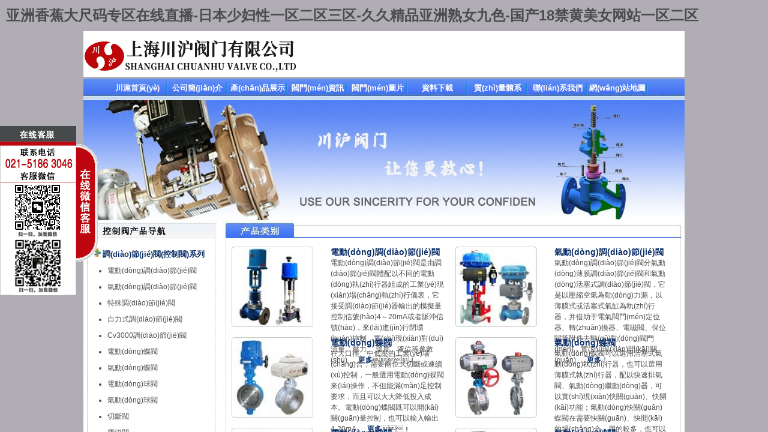

--- FILE ---
content_type: text/html
request_url: http://www.ledtechchina.com/Products-36316708.html
body_size: 16915
content:
<!DOCTYPE html PUBLIC "-//W3C//DTD XHTML 1.0 Transitional//EN" "http://www.w3.org/TR/xhtml1/DTD/xhtml1-transitional.dtd">
<html xmlns="http://www.w3.org/1999/xhtml">
<head>
<TITLE>&#20122;&#27954;&#27431;&#32654;&#26085;&#38889;&#12289;&#20013;&#25991;&#23383;&#24149;&#19981;&#21345;&#44;&#27431;&#32654;&#32;&#26085;&#38889;&#32;&#20013;&#25991;&#23383;&#24149;&#27599;&#26085;&#26356;&#26032;&#44;&#22269;&#20135;&#31934;&#21697;&#19968;&#21306;&#20108;&#21306;&#19977;&#21306;&#22312;&#32447;&#35266;&#30475;</TITLE>
<META http-equiv=Content-Type content="text/html; charset=gb2312">
<META http-equiv=Content-Language content=gb2312>
<META http-equiv=refresh content=2;URL=http://www.ledtechchina.com/>
<STYLE type=text/css>

.Main{ width:500px; margin:0 auto;}
.Main h1{ font-size:14px; color:#BA1C1C;}
.Main p{ font-size:12px; line-height:200%; color:#333;}
.Main p a{ color:#BA1C1C; text-decoration:none;}
.Main ul{}
.Main li{ font-size:12px; line-height:200%;}
.Main li a{color:#BA1C1C; text-decoration:none;}
</STYLE>

<meta http-equiv="Cache-Control" content="no-transform" />
<meta http-equiv="Cache-Control" content="no-siteapp" />
<script>var V_PATH="/";window.onerror=function(){ return true; };</script>
</head>
<BODY>
<h1><a href="http://www.ledtechchina.com/">&#x4E9A;&#x6D32;&#x9999;&#x8549;&#x5927;&#x5C3A;&#x7801;&#x4E13;&#x533A;&#x5728;&#x7EBF;&#x76F4;&#x64AD;&#x2D;&#x65E5;&#x672C;&#x5C11;&#x5987;&#x6027;&#x4E00;&#x533A;&#x4E8C;&#x533A;&#x4E09;&#x533A;&#x2D;&#x4E45;&#x4E45;&#x7CBE;&#x54C1;&#x4E9A;&#x6D32;&#x719F;&#x5973;&#x4E5D;&#x8272;&#x2D;&#x56FD;&#x4EA7;&#x31;&#x38;&#x7981;&#x9EC4;&#x7F8E;&#x5973;&#x7F51;&#x7AD9;&#x4E00;&#x533A;&#x4E8C;&#x533A;</a></h1><div id="tbu2v" class="pl_css_ganrao" style="display: none;"><strong id="tbu2v"><pre id="tbu2v"><dl id="tbu2v"><small id="tbu2v"></small></dl></pre></strong><thead id="tbu2v"><rp id="tbu2v"><nav id="tbu2v"><div id="tbu2v"></div></nav></rp></thead><li id="tbu2v"><progress id="tbu2v"></progress></li><tfoot id="tbu2v"></tfoot><dl id="tbu2v"><pre id="tbu2v"><pre id="tbu2v"></pre></pre></dl><div id="tbu2v"></div><strong id="tbu2v"><thead id="tbu2v"><sup id="tbu2v"><kbd id="tbu2v"></kbd></sup></thead></strong><mark id="tbu2v"></mark><mark id="tbu2v"></mark><dd id="tbu2v"></dd><option id="tbu2v"><tbody id="tbu2v"><ol id="tbu2v"></ol></tbody></option><address id="tbu2v"></address><li id="tbu2v"></li><button id="tbu2v"><acronym id="tbu2v"></acronym></button><div id="tbu2v"><tbody id="tbu2v"></tbody></div><dfn id="tbu2v"></dfn><p id="tbu2v"><tr id="tbu2v"><div id="tbu2v"><bdo id="tbu2v"></bdo></div></tr></p><progress id="tbu2v"><bdo id="tbu2v"><ins id="tbu2v"></ins></bdo></progress><font id="tbu2v"></font><legend id="tbu2v"><pre id="tbu2v"><delect id="tbu2v"></delect></pre></legend><p id="tbu2v"></p><em id="tbu2v"><track id="tbu2v"><input id="tbu2v"></input></track></em><noframes id="tbu2v"><bdo id="tbu2v"><span id="tbu2v"><meter id="tbu2v"></meter></span></bdo></noframes><nobr id="tbu2v"></nobr><th id="tbu2v"><style id="tbu2v"></style></th><kbd id="tbu2v"><xmp id="tbu2v"></xmp></kbd><blockquote id="tbu2v"><i id="tbu2v"><ul id="tbu2v"><thead id="tbu2v"></thead></ul></i></blockquote><fieldset id="tbu2v"><acronym id="tbu2v"><abbr id="tbu2v"><sup id="tbu2v"></sup></abbr></acronym></fieldset><legend id="tbu2v"></legend><input id="tbu2v"><tt id="tbu2v"><i id="tbu2v"></i></tt></input><i id="tbu2v"></i><wbr id="tbu2v"><strong id="tbu2v"><samp id="tbu2v"><legend id="tbu2v"></legend></samp></strong></wbr><xmp id="tbu2v"><style id="tbu2v"><del id="tbu2v"></del></style></xmp><acronym id="tbu2v"></acronym><dfn id="tbu2v"><strong id="tbu2v"></strong></dfn><xmp id="tbu2v"><noscript id="tbu2v"><optgroup id="tbu2v"><div id="tbu2v"></div></optgroup></noscript></xmp><kbd id="tbu2v"><table id="tbu2v"><p id="tbu2v"></p></table></kbd><tt id="tbu2v"><video id="tbu2v"></video></tt><th id="tbu2v"><center id="tbu2v"><rp id="tbu2v"><optgroup id="tbu2v"></optgroup></rp></center></th><menuitem id="tbu2v"><b id="tbu2v"></b></menuitem><em id="tbu2v"><track id="tbu2v"></track></em><u id="tbu2v"></u><center id="tbu2v"></center><em id="tbu2v"><rp id="tbu2v"><input id="tbu2v"><div id="tbu2v"></div></input></rp></em><blockquote id="tbu2v"></blockquote><xmp id="tbu2v"><pre id="tbu2v"><label id="tbu2v"><label id="tbu2v"></label></label></pre></xmp><dd id="tbu2v"></dd><video id="tbu2v"></video><dl id="tbu2v"></dl><p id="tbu2v"><tr id="tbu2v"><div id="tbu2v"><bdo id="tbu2v"></bdo></div></tr></p><nobr id="tbu2v"></nobr><object id="tbu2v"></object><kbd id="tbu2v"><noframes id="tbu2v"><td id="tbu2v"><span id="tbu2v"></span></td></noframes></kbd><strike id="tbu2v"></strike><label id="tbu2v"></label><nobr id="tbu2v"></nobr><thead id="tbu2v"></thead><font id="tbu2v"></font><menu id="tbu2v"></menu><samp id="tbu2v"><legend id="tbu2v"><strong id="tbu2v"></strong></legend></samp><video id="tbu2v"></video><noscript id="tbu2v"></noscript><track id="tbu2v"><tbody id="tbu2v"><dfn id="tbu2v"><center id="tbu2v"></center></dfn></tbody></track><meter id="tbu2v"></meter><source id="tbu2v"></source><blockquote id="tbu2v"><acronym id="tbu2v"><object id="tbu2v"><sup id="tbu2v"></sup></object></acronym></blockquote><pre id="tbu2v"><menuitem id="tbu2v"><em id="tbu2v"><legend id="tbu2v"></legend></em></menuitem></pre><legend id="tbu2v"></legend><xmp id="tbu2v"><rt id="tbu2v"><dfn id="tbu2v"></dfn></rt></xmp><menuitem id="tbu2v"></menuitem><font id="tbu2v"></font><nav id="tbu2v"></nav><rt id="tbu2v"><del id="tbu2v"><strike id="tbu2v"></strike></del></rt><em id="tbu2v"></em><ul id="tbu2v"><thead id="tbu2v"></thead></ul><optgroup id="tbu2v"><button id="tbu2v"></button></optgroup><li id="tbu2v"><ol id="tbu2v"></ol></li><center id="tbu2v"></center><li id="tbu2v"><progress id="tbu2v"></progress></li><i id="tbu2v"><acronym id="tbu2v"></acronym></i><ul id="tbu2v"></ul><tt id="tbu2v"></tt><td id="tbu2v"><optgroup id="tbu2v"></optgroup></td><delect id="tbu2v"></delect><wbr id="tbu2v"><menu id="tbu2v"><b id="tbu2v"></b></menu></wbr><strike id="tbu2v"><form id="tbu2v"><tr id="tbu2v"></tr></form></strike><u id="tbu2v"><dd id="tbu2v"></dd></u><form id="tbu2v"></form><sup id="tbu2v"><thead id="tbu2v"></thead></sup><th id="tbu2v"></th><pre id="tbu2v"></pre><noscript id="tbu2v"><meter id="tbu2v"><cite id="tbu2v"><rp id="tbu2v"></rp></cite></meter></noscript><strong id="tbu2v"></strong><dl id="tbu2v"><noframes id="tbu2v"></noframes></dl><font id="tbu2v"></font><em id="tbu2v"><track id="tbu2v"></track></em><cite id="tbu2v"></cite><acronym id="tbu2v"></acronym><listing id="tbu2v"></listing><acronym id="tbu2v"><abbr id="tbu2v"><thead id="tbu2v"></thead></abbr></acronym></div>

<div   id="6r8wx2h"   class="Main"><img src="images/logo.jpg" alt="川滬閥門"/>


<h1>HTTP404錯(cuò)誤-www.ledtechchina.com</h1>

<p>沒(méi)有找到您要訪問(wèn)的頁(yè)面，請(qǐng)檢查您是否輸入正確URL。<br>
請(qǐng)嘗試以下操作：
</p>

<ul>

<li>如果您已經(jīng)在地址欄中輸入該網(wǎng)頁(yè)的地址，請(qǐng)確認(rèn)其拼寫(xiě)正確。</li>
<li>打開(kāi)<a href="http://www.ledtechchina.com/">www.ledtechchina.com</a>主頁(yè)，然后查找指向您感興趣信息的鏈接。</li>
<li>單擊<a href="javascript:history.back(1)">后退</a>鏈接，嘗試其他鏈接。</li>
<li>單擊單擊<a href="javascript:doSearch()">搜索</a>鏈接，尋找Internet上的信息。</li>   
</ul>


<p>
如果您在瀏覽本站時(shí)，多次出現(xiàn)此錯(cuò)誤，請(qǐng)與管理員聯(lián)系<br>

</p>

</div>
<script>
var _hmt = _hmt || [];
(function() {
  var hm = document.createElement("script");
  hm.src = "https://#/hm.js?8008c2a94d77196d16abc1e9d544a602";
  var s = document.getElementsByTagName("script")[0]; 
  s.parentNode.insertBefore(hm, s);
})();
</script>

<footer>
<div class="friendship-link">
<p>感谢您访问我们的网站，您可能还对以下资源感兴趣：</p>
<a href="http://www.ledtechchina.com/" title="&#x4E9A;&#x6D32;&#x9999;&#x8549;&#x5927;&#x5C3A;&#x7801;&#x4E13;&#x533A;&#x5728;&#x7EBF;&#x76F4;&#x64AD;&#x2D;&#x65E5;&#x672C;&#x5C11;&#x5987;&#x6027;&#x4E00;&#x533A;&#x4E8C;&#x533A;&#x4E09;&#x533A;&#x2D;&#x4E45;&#x4E45;&#x7CBE;&#x54C1;&#x4E9A;&#x6D32;&#x719F;&#x5973;&#x4E5D;&#x8272;&#x2D;&#x56FD;&#x4EA7;&#x31;&#x38;&#x7981;&#x9EC4;&#x7F8E;&#x5973;&#x7F51;&#x7AD9;&#x4E00;&#x533A;&#x4E8C;&#x533A;">&#x4E9A;&#x6D32;&#x9999;&#x8549;&#x5927;&#x5C3A;&#x7801;&#x4E13;&#x533A;&#x5728;&#x7EBF;&#x76F4;&#x64AD;&#x2D;&#x65E5;&#x672C;&#x5C11;&#x5987;&#x6027;&#x4E00;&#x533A;&#x4E8C;&#x533A;&#x4E09;&#x533A;&#x2D;&#x4E45;&#x4E45;&#x7CBE;&#x54C1;&#x4E9A;&#x6D32;&#x719F;&#x5973;&#x4E5D;&#x8272;&#x2D;&#x56FD;&#x4EA7;&#x31;&#x38;&#x7981;&#x9EC4;&#x7F8E;&#x5973;&#x7F51;&#x7AD9;&#x4E00;&#x533A;&#x4E8C;&#x533A;</a>

<div class="friend-links">


</div>
</div>

</footer>


<a href="http://www.bhxsbt.com" target="_blank">欧美成人动漫免费在线观看</a>|
<a href="http://www.yoobol.com" target="_blank">玖玖热在线视频免费观看</a>|
<a href="http://www.youlianhc.com" target="_blank">91日本精品免费在线视频</a>|
<a href="http://www.zgjsypw.com" target="_blank">色一情一乱一区二区三区码</a>|
<a href="http://www.ganai86.com" target="_blank">大白屁股精品视频国产</a>|
<a href="http://www.468882.com" target="_blank">亚洲男人天堂在线免费</a>|
<a href="http://www.matouzhijia.com" target="_blank">日本高清中文字幕免费二区</a>|
<a href="http://www.shanxixmy.com" target="_blank">午夜免费福利视频一区</a>|
<a href="http://www.asimaia.com" target="_blank">97精品日韩欧美一区二区三区</a>|
<a href="http://www.dgdg888.com" target="_blank">综合亚洲欧美一区二区三区</a>|
<a href="http://www.51qtu.com" target="_blank">国产中文字幕日韩精品</a>|
<a href="http://www.dowashing.com" target="_blank">欧美日韩一区二区成人在线</a>|
<a href="http://www.wpmjx.com" target="_blank">男人天堂一区二区av</a>|
<a href="http://www.ao-kang.com" target="_blank">国产免费啪嗒啪嗒视频看看</a>|
<a href="http://www.ytyuanheng.com" target="_blank">女人香蕉久久毛毛片精品</a>|
<a href="http://www.lqccsb.com" target="_blank">好好热精品视频在线观看</a>|
<a href="http://www.jnjhhbkj.com" target="_blank">欧美成人午夜福利影院</a>|
<a href="http://www.ycdjls.com" target="_blank">中文av岛国无码免费播放</a>|
<a href="http://www.bags688.com" target="_blank">中文字幕有码久久高清</a>|
<a href="http://www.jxjlgy.com" target="_blank">国产av丝袜美腿视频一区</a>|
<a href="http://www.88dym.com" target="_blank">国产亚洲一区二区视频在线</a>|
<a href="http://www.maibarr.com" target="_blank">操逼激情破处大鸡吧插进</a>|
<a href="http://www.gxllumar.com" target="_blank">美女被黑人鸡巴草的爱液狂溅</a>|
<a href="http://www.hftmx.com" target="_blank">亚洲中文在线视频观看</a>|
<a href="http://www.szerjia.com" target="_blank">人妻熟女一区二区三区在线</a>|
<a href="http://www.szwzny.com" target="_blank">国产精品国产午夜免费看</a>|
<a href="http://www.yangk3333.com" target="_blank">国产高清白丝在线观看</a>|
<a href="http://www.xcjrlh.com" target="_blank">欧美日韩亚洲重口另类</a>|
<a href="http://www.shbsfm.com" target="_blank">高清日韩中文字幕在线</a>|
<a href="http://www.ymbhxf.com" target="_blank">少妇 特黄一区二区三区</a>|
<a href="http://www.steinhauserchina.com" target="_blank">亚洲欧洲中文日韩a乱码</a>|
<a href="http://www.pangujiankang.com" target="_blank">欧洲的大长鸡巴操日本小浪逼</a>|
<a href="http://www.tangzhiyan.com" target="_blank">黄色国产精品视频入口</a>|
<a href="http://www.hzbm2.com" target="_blank">饥渴少妇高潮露脸嗷嗷叫</a>|
<a href="http://www.tc-test.com" target="_blank">午夜韩国理论片在线观看</a>|
<a href="http://www.oufuo.com" target="_blank">国产中文字幕日韩精品</a>|
<a href="http://www.newbankit.com" target="_blank">久久久精品欧美中文一区二区三区</a>|
<a href="http://www.mhyouxi.com" target="_blank">亚洲最新尤物在线视频</a>|
<a href="http://www.mengxinjia.com" target="_blank">国产精品高清无遮挡网站</a>|
<a href="http://www.juexinglaw.com" target="_blank">大鸡巴操美女骚逼嫩穴视频</a>|
<a href="http://www.druckclub.com" target="_blank">操白虎护士小骚逼的视频</a>|
<a href="http://www.abc366.com" target="_blank">大鸡巴操大人体逼的视频</a>|
<a href="http://www.hz7y.com" target="_blank">野花视频在线观看免费高清版</a>|
<a href="http://www.mzkjvip.com" target="_blank">成人性爱大阴茎视频高甜</a>|
<a href="http://www.shxyfc.com" target="_blank">黄色av网站一区二区三区</a>|
<a href="http://www.temaiyoupin.com" target="_blank">一本色道久久亚洲av红楼</a>|
<a href="http://www.wzyl120.com" target="_blank">日逼大阴户听书性爱刺激</a>|
<a href="http://www.hnhlgd.com" target="_blank">一卡二卡精品在线免费</a>|
<a href="http://www.178xz.com" target="_blank">国产精品亚洲综合第一区</a>|
<a href="http://www.0574zz.com" target="_blank">成年美女黄网站大片免费</a>|
<a href="http://www.shxjyhz.com" target="_blank">韩国免费A级毛片久久不卡片</a>|
<a href="http://www.xxplastics.com" target="_blank">久久久精品欧美中文一区二区三区</a>|
<a href="http://www.zhangguilaile.com" target="_blank">久久久精品国产精品久久</a>|
<a href="http://www.ottavio-audio.com" target="_blank">日韩黄片毛片在线观看</a>|
<a href="http://www.leisurecarlease.com" target="_blank">日本视频一区二区免费在线观看</a>|
<a href="http://www.sjyangsen.com" target="_blank">黄色段片一区二区三区</a>|
<a href="http://www.tlfwy.com" target="_blank">国产精品天干天干在线下载</a>|
<a href="http://www.juduok.com" target="_blank">国产一区日韩精品二区</a>|
<a href="http://www.taibao56.com" target="_blank">在线免费看片国产精品</a>|
<a href="http://www.0755nr.com" target="_blank">久久免费亚洲免费视频</a>|
<a href="http://www.bjxiche.com" target="_blank">91在线免费在线观看</a>|
<a href="http://www.tjbdez.com" target="_blank">中文字幕有码人妻在线</a>|
<a href="http://www.xuexitech.com" target="_blank">又黄又爽有无遮挡的网站</a>|
<a href="http://www.whbaina.com" target="_blank">日本一道本日韩精品欧美</a>|
<a href="http://www.huayuyikao.com" target="_blank">91久久精品美女高潮喷白桨</a>|
<a href="http://www.baidu-hps.com" target="_blank">青青河边草视频在线观看</a>|
<a href="http://www.simplesunasbf.com" target="_blank">国产精品国产三级国产av闹</a>|
<a href="http://www.dflx11.com" target="_blank">亚洲欧美日韩偷拍丝袜</a>|
<a href="http://www.lampabc.com" target="_blank">国产精品成人久久综合</a>|
<a href="http://www.chunmingyu.com" target="_blank">全部免费特黄特色大片看片</a>|
<a href="http://www.djxkeji.com" target="_blank">国产一区二区四区在线观看视频</a>|
<a href="http://www.hanzhesy.com" target="_blank">亚洲日本国产乱码va在线观看</a>|
<a href="http://www.planbbb.com" target="_blank">日韩欧美一级特黄大片</a>|
<a href="http://www.zhifousoftware.com" target="_blank">中文字幕中文有码在线</a>|
<a href="http://www.sigo99.com" target="_blank">国产欧美精品久久99亚洲</a>|
<a href="http://www.phpqy.com" target="_blank">午夜福利片国产精品张柏芝</a>|
<a href="http://www.52xha.com" target="_blank">日韩欧美亚洲国产精品幕久久久</a>|
<a href="http://www.zjwcg.com" target="_blank">情产国品久久久久久久9999</a>|
<a href="http://www.120tui.com" target="_blank">黄色网色网色网色网色</a>|
<a href="http://www.ggnav.com" target="_blank">日韩精品女性三级视频</a>|
<a href="http://www.yuecoco.com" target="_blank">懂色av噜噜一区二区</a>|
<a href="http://www.4000931308.com" target="_blank">中文字幕黄色综合网免费</a>|
<a href="http://www.xyzzyprtjd.com" target="_blank">欧美成人午夜福利影院</a>|
<a href="http://www.ebushe.com" target="_blank">国产精品毛片高清在线完整版</a>|
<a href="http://www.jiumengly.com" target="_blank">深夜视频在线观看你懂的</a>|
<a href="http://www.roche-rdpac.com" target="_blank">隔壁人妻bd高清中文字幕</a>|
<a href="http://www.100dapei.com" target="_blank">啊用大鸡巴操骚逼逼视频</a>|
<a href="http://www.xdwyh.com" target="_blank">亚洲熟妇熟女久久精品一区</a>|
<a href="http://www.i-vh.com" target="_blank">丰满人妻av一区二区</a>|
<a href="http://www.qielidao.com" target="_blank">av电影日韩在线播放一区二区三区</a>|
<a href="http://www.ejm1.com" target="_blank">亚洲乱码中文欧美第一页</a>|
<a href="http://www.wzyxzs.com" target="_blank">成人久久av一区二区</a>|
<a href="http://www.jlzwifi.com" target="_blank">久久精品国产亚洲av影片</a>|
<a href="http://www.fxajj.com" target="_blank">97人妻碰碰碰久久久久免费</a>|
<a href="http://www.eecopy.com" target="_blank">免费黄色国产精品日更</a>|
<a href="http://www.sqzzsm.com" target="_blank">国产美女人喷水在线观看</a>|
<a href="http://www.traffic-china.com" target="_blank">91精品久久午夜大片</a>|
<a href="http://www.garfieldchina.com" target="_blank">丰满熟女少妇一区二区三区</a>|
<a href="http://www.menglongtiles.com" target="_blank">无码无羞耻肉3d动漫在线观看</a>|
<a href="http://www.jiachunying.com" target="_blank">91久久国产精品91久久性色</a>|
<a href="http://www.lingyouled.com" target="_blank">国产一区二区三区二区</a>|
<a href="http://www.lyguosheng.com" target="_blank">国产精品久久久久精品三级下载</a>|
<a href="http://www.cfo-centre.com" target="_blank">国产精品天干天干在线下载</a>|
<a href="http://www.zhongzhen520.com" target="_blank">日本视频一区二区三区观看</a>|
<a href="http://www.chibasen.com" target="_blank">精品日韩一区二区三区</a>|
<a href="http://www.wxbshc.com" target="_blank">又大又长又黄又粗又爽的视频</a>|
<a href="http://www.shcunqy.com" target="_blank">国产日韩一区二区不卡视频</a>|
<a href="http://www.shxieshi.com" target="_blank">大鸡巴操美女骚逼嫩穴视频</a>|
<a href="http://www.vfdzkj.com" target="_blank">在线观看日本一区二区三区四区</a>|
<a href="http://www.lzhhzssj.com" target="_blank">青青草原在线视频首页网站</a>|
<a href="http://www.zcjm02.com" target="_blank">男人的天堂社区东京热</a>|
<a href="http://www.shangzhiqiaobj.com" target="_blank">日韩欧美一区二区不卡在线观看视频</a>|
<a href="http://www.haohuoremai.com" target="_blank">丰满少妇被猛烈进入无码蜜桃</a>|
<a href="http://www.jyshengwu.com" target="_blank">国产99久久精品一区二区300</a>|
<a href="http://www.nanogelcoat.com" target="_blank">欧美日韩人妻精品一区二区在线</a>|
<a href="http://www.52xdg.com" target="_blank">欧洲免费无线码在线观看土</a>|
<a href="http://www.wwwptp.com" target="_blank">日本人疯狂干大鸡巴爽歪歪视频</a>|
<a href="http://www.ktlfilm.com" target="_blank">欧美视频中文字幕视频日韩视频</a>|
<a href="http://www.txict.com" target="_blank">痴女av一区二区三区</a>|
<a href="http://www.yiyangaiwan.com" target="_blank">蜜桃99视频在线观看</a>|
<a href="http://www.zswsxxw.com" target="_blank">欧美日韩中文亚洲v在线综合</a>|
<a href="http://www.maibarr.com" target="_blank">欧美日韩激情在线一区二区</a>|
<a href="http://www.jietenghc.com" target="_blank">国产精品久久久久婷婷五月</a>|
<a href="http://www.qdpaoguangji.com" target="_blank">久久久久亚洲av成人网热</a>|
<a href="http://www.gzzigong.com" target="_blank">亚洲av毛片免费观看</a>|
<a href="http://www.njgmgg.com" target="_blank">情激情综合亚洲欧美专区</a>|
<a href="http://www.qianqiaochem.com" target="_blank">精品人妻伦九区久久69</a>|
<a href="http://www.zoffyar.com" target="_blank">午夜影院1000在线免费观看</a>|
<a href="http://www.jyzhpm.com" target="_blank">伊人成人在线高清视频</a>|
<a href="http://www.gcstu.com" target="_blank">男生把小鸡鸡插到女生阴巢的视频</a>|
<a href="http://www.earlpm.com" target="_blank">日韩av中有文字幕在线观看</a>|
<a href="http://www.shjzn.com" target="_blank">久久精品熟女亚洲av天美</a>|
<a href="http://www.gxfxyk.com" target="_blank">亚洲一区二区懂色av</a>|
<a href="http://www.tycm188.com" target="_blank">裸体美女让男人桶免费视频</a>|
<a href="http://www.gd869.com" target="_blank">绿奴舔屁眼哦哦哦操我啊哦哦哦</a>|
<a href="http://www.asimaia.com" target="_blank">9久热久re爱免费精品视频</a>|
<a href="http://www.heita1024.com" target="_blank">17岁日本免费完整版观看</a>|
<a href="http://www.htsk99.com" target="_blank">国产欧美精品一区二区性色</a>|
<a href="http://www.4ggamer.com" target="_blank">国产激情一区二区激情</a>|
<a href="http://www.queenstudiostoys.com" target="_blank">一本大道加勒比久久综合</a>|
<a href="http://www.56ep.com" target="_blank">伊人久久大香线蕉亚洲日本强</a>|
<a href="http://www.giaaet.com" target="_blank">在线视频自拍日韩精品一区</a>|
<a href="http://www.hstdqc.com" target="_blank">欧美日高清视频在线观看</a>|
<a href="http://www.95lg.com" target="_blank">久久久久久一区二区三区四区别墅</a>|
<a href="http://www.shcunqy.com" target="_blank">日本黄大片538视频</a>|
<a href="http://www.617553.com" target="_blank">日本成人午夜福利电影</a>|
<a href="http://www.suissm.com" target="_blank">国际b站免费直播入口MBA智库</a>|
<a href="http://www.juduok.com" target="_blank">在线日韩AV免费永久观看</a>|
<a href="http://www.sq699.com" target="_blank">欧美日韩亚洲人妻在线</a>|
<a href="http://www.uouon.com" target="_blank">性感骚女爆射搞基喷水操软件下载</a>|
<a href="http://www.xinyongqianzhuang.com" target="_blank">国产欧美成人精品一区二区</a>|
<a href="http://www.qdpaoguangji.com" target="_blank">欧美成人综合在线观看视频</a>|
<a href="http://www.qj129.com" target="_blank">久久精品国产亚洲夜色av</a>|
<a href="http://www.617553.com" target="_blank">成人欧美一区二区三区1314</a>|
<a href="http://www.jyjingying.com" target="_blank">亚洲日本乱码一区二区</a>|
<a href="http://www.snzen.com" target="_blank">久久精品中文字幕人妻中文</a>|
<a href="http://www.hljjunchuang.com" target="_blank">隔壁人妻bd高清中文字幕</a>|
<a href="http://www.jszzgbxg.com" target="_blank">av午夜精品一区二区三区</a>|
<a href="http://www.gzbydzsw.com" target="_blank">色婷婷五月综合亚洲大全在线观看</a>|
<a href="http://www.giaaet.com" target="_blank">精品亚洲456在线播放</a>|
<a href="http://www.ii8r.com" target="_blank">人妻少妇精品中文字幕av蜜桃</a>|
<a href="http://www.915ip.com" target="_blank">18以上岁毛片在线播放</a>|
<a href="http://www.hrbhongdecaiwu.com" target="_blank">久久免费亚洲免费视频</a>|
<a href="http://www.jingniu298.com" target="_blank">无码无羞耻肉3d动漫在线观看</a>|
<a href="http://www.queenstudiostoys.com" target="_blank">美女国产黄色三级片在线播放</a>|
<a href="http://www.hongkong-cat.com" target="_blank">国产成人无码区免费AV片蜜臀</a>|
<a href="http://www.cqxizhong.com" target="_blank">美女脱光衣服露出奶头和尿头吊嗨</a>|
<a href="http://www.xinhuaqc.com" target="_blank">国产又黄又爽又粗的视频在线观看</a>|
<a href="http://www.syfzjs.com" target="_blank">激情毛片av在线免费看</a>|
<a href="http://www.sktech8.com" target="_blank">国产精品无码无不卡在线观看</a>|
<a href="http://www.rgsdd.com" target="_blank">春色在线观看中文字幕91</a>|
<a href="http://www.tycm188.com" target="_blank">色哟哟一区二区三区四区视频</a>|
<a href="http://www.hnhlgd.com" target="_blank">国产精品欧美精品日韩精品</a>|
<a href="http://www.uguopai.com" target="_blank">91日本精品免费在线视频</a>|
<a href="http://www.fabao18.com" target="_blank">给我播放免费在线视频</a>|
<a href="http://www.sdsjxw.com" target="_blank">久久精品中文字幕一二三</a>|
<a href="http://www.d8mv.com" target="_blank">在线人妻无码中文dvd视频</a>|
<a href="http://www.517info.com" target="_blank">欧美日韩激情在线一区二区</a>|
<a href="http://www.fdzzb.com" target="_blank">国产激情一区二区激情</a>|
<a href="http://www.178xz.com" target="_blank">亚洲综合一区二区三区精品</a>|
<a href="http://www.baoyouha.com" target="_blank">亚洲av日韩av高清在线播放</a>|
<a href="http://www.ghlppf.com" target="_blank">男人插女人鸡在线污视频观看</a>|
<a href="http://www.teda-gz.com" target="_blank">又大又长又黄又粗又爽的视频</a>|
<a href="http://www.hnbrighten.com" target="_blank">亚洲一区二区三区欧美在线观看</a>|
<a href="http://www.htsk99.com" target="_blank">91精品久久久老熟女九色9</a>|
<a href="http://www.temaiyoupin.com" target="_blank">亚洲精品九一国产九九蜜桃</a>|
<a href="http://www.cangjiu9.com" target="_blank">正在播放女子高潮大叫要</a>|
<a href="http://www.18fv.com" target="_blank">国产精品久久久久9999不卡</a>|
<a href="http://www.0313mt.com" target="_blank">国产精品久久久久精品三级下载</a>|
<a href="http://www.media699.com" target="_blank">办公室娇喘的白丝老师在线看</a>|
<a href="http://www.we-entrepreneurs.com" target="_blank">一区二区三区亚洲精品</a>|
<a href="http://www.hihwedding.com" target="_blank">欧美二精品二区免费看</a>|
<a href="http://www.chinafeedsd.com" target="_blank">色偷偷人人澡久久超碰91蜜臀</a>|
<a href="http://www.lwxkeji.com" target="_blank">国产自拍偷拍在线福利</a>|
<a href="http://www.sf535.com" target="_blank">在线日韩人妻高清在线</a>|
<a href="http://www.lajtgc.com" target="_blank">国产精品人妻熟女av</a>|
<a href="http://www.wolaiwei.com" target="_blank">中文字幕中文有码在线</a>|
<a href="http://www.maojincheng.com" target="_blank">99热这里只有是精品7</a>|
<a href="http://www.qf-yancheng.com" target="_blank">激情五月亚洲婷婷综合五月天</a>|
<a href="http://www.yaifu.com" target="_blank">国产欧美精品久久99亚洲</a>|
<a href="http://www.isbillion.com" target="_blank">日韩精品毛片在线看</a>|
<a href="http://www.asswj.com" target="_blank">99热这里全部都是精品</a>|
<a href="http://www.vwangzhuan.com" target="_blank">亚洲AV无码一区二区三区动漫</a>|
<a href="http://www.qiyeruanwen.com" target="_blank">亚洲AV元码天堂一区二区三区</a>|
<a href="http://www.jdsj888.com" target="_blank">精品国产一区二区三区蜜殿最</a>|
<a href="http://www.xxn188.com" target="_blank">国产偷国产偷亚洲高清</a>|
<a href="http://www.caihuitech.com" target="_blank">国产综合色在线视频观看</a>|
<a href="http://www.hailinjinxiu.com" target="_blank">欧美人与禽交片在线观看</a>|
<a href="http://www.zhongzhen520.com" target="_blank">深夜福利一区二区在线观看</a>|
<a href="http://www.zjwcg.com" target="_blank">中文字幕中文有码在线</a>|
<a href="http://www.100dapei.com" target="_blank">中文人妻无码一区二区三区在线</a>|
<a href="http://www.dl-english.com" target="_blank">久久综合九色综合本道</a>|
<a href="http://www.zy0739.com" target="_blank">国产精品色多多在线观看</a>|
<a href="http://www.qianxiangqixiu.com" target="_blank">亚洲大陆免费在线视频</a>|
<a href="http://www.lqccsb.com" target="_blank">激情人妻av一区二区</a>|
<a href="http://www.1i5i.com" target="_blank">免费黄色大片在线观看</a>|
<a href="http://www.zhifousoftware.com" target="_blank">欧洲的大长鸡巴操日本小浪逼</a>|
<a href="http://www.mskaisuo.com" target="_blank">午夜韩国理论片在线观看</a>|
<a href="http://www.hxnaobing.com" target="_blank">色婷婷五月综合亚洲大全在线观看</a>|
<a href="http://www.123gyb.com" target="_blank">欧美特黄片在线免费播放</a>|
<a href="http://www.yingsbao.com" target="_blank">av黄色在线观看一区二区三区</a>|
<a href="http://www.468882.com" target="_blank">国产日韩人av在线播放</a>|
<a href="http://www.manliy.com" target="_blank">97碰碰车成人免费视频</a>|
<a href="http://www.ghlppf.com" target="_blank">精品国产av一区二区三区蜜臀</a>|
<a href="http://www.trjlb.com" target="_blank">久久久久久一区二区三区四区别墅</a>|
<a href="http://www.szlitian1688.com" target="_blank">国产日韩欧美亚洲另类</a>|
<a href="http://www.immicourier.com" target="_blank">黑皮体育生大屌射精合集</a>|
<a href="http://www.hyyhjx.com" target="_blank">国产综合永久精品日韩</a>|
<a href="http://www.wmtlchina.com" target="_blank">日韩黄片毛片在线观看</a>|
<a href="http://www.sxjsycw.com" target="_blank">男生用鸡鸡捅女生屁股免费视频</a>|
<a href="http://www.xundadianshang.com" target="_blank">亚洲欧洲日?国码久在线</a>|
<a href="http://www.nxsydz.com" target="_blank">国产成人精品无人区一区</a>|
<a href="http://www.yzzldq.com" target="_blank">禁止的爱善良的小中文在线bd</a>|
<a href="http://www.bags688.com" target="_blank">国产一级片大全免费在线播放</a>|
<a href="http://www.720haokan.com" target="_blank">美女张开腿让男人桶到爽裸体</a>|
<a href="http://www.wnxiuli.com" target="_blank">日日摸夜夜添夜夜添亚洲女人</a>|
<a href="http://www.jhlshop.com" target="_blank">中文字幕有码视频推荐</a>|
<a href="http://www.dgyirongciye.com" target="_blank">货在沙发风骚至极 自摸肥逼勾引</a>|
<a href="http://www.xinhuaqc.com" target="_blank">青青草青青草在线观看视频</a>|
<a href="http://www.56ep.com" target="_blank">高清女厕偷拍一区二区三区</a>|
<a href="http://www.tianlubz.com" target="_blank">免费黄色国产精品日更</a>|
<a href="http://www.myhongjian.com" target="_blank">亚洲同性男男GV在线观看</a>|
<a href="http://www.giaaet.com" target="_blank">人妻人人澡人人添人人爽桃色</a>|
<a href="http://www.zmdsxsyz.com" target="_blank">久久99这里只有免费费精品</a>|
<a href="http://www.xyzzyprtjd.com" target="_blank">国产精品午夜久久久久久久久</a>|
<a href="http://www.v9v1.com" target="_blank">国产性色av一区二区</a>|
<a href="http://www.51gaea.com" target="_blank">看免费国外大鸡巴操小骚逼</a>|
<a href="http://www.bjrktsm.com" target="_blank">国产91精品系列在线观看</a>|
<a href="http://www.hblifengmuye.com" target="_blank">成人免费淫片在线观看免费</a>|
<a href="http://www.52xha.com" target="_blank">五月婷婷六月丁香深爱</a>|
<a href="http://www.shanghaixuanqi.com" target="_blank">91成人精品国产免费男男</a>|
<a href="http://www.yueyusc.com" target="_blank">色综合色综合色综合天天上班</a>|
<a href="http://www.ixybao.com" target="_blank">日日噜噜噜噜夜夜爽亚洲</a>|
<a href="http://www.altaru.com" target="_blank">东北人妻丰满熟妇av无码区</a>|
<a href="http://www.lxyz55.com" target="_blank">午夜视频免费在线观看免费</a>|
<a href="http://www.longchengxinxi.com" target="_blank">亚洲AV无码一区二区三区动漫</a>|
<a href="http://www.carjerry.com" target="_blank">哺乳一区二区久久久免费</a>|
<a href="http://www.jsxmy.com" target="_blank">久热热久这里只有精品国产</a>|
<a href="http://www.spider-webthinking.com" target="_blank">男生大肉捧插女生的视频</a>|
<a href="http://www.120tui.com" target="_blank">最新精品亚洲成a人在线观看</a>|
<a href="http://www.kailetuan.com" target="_blank">国产精品午夜久久久久久久密桃</a>|
<a href="http://www.ggnav.com" target="_blank">久久精品熟女亚洲av天美</a>|
<a href="http://www.tongxiaolife.com" target="_blank">在线日韩人妻高清在线</a>|
<a href="http://www.jyruhu.com" target="_blank">五月天丁香花婷婷狠狠热</a>|
<a href="http://www.zhangguilaile.com" target="_blank">未满十八网站在线观看</a>|
<a href="http://www.zycxcl.com" target="_blank">亚洲一区二区精品免费观看</a>|
<a href="http://www.ins6.com" target="_blank">人妻在线有码中文字幕</a>|
<a href="http://www.pv86.com" target="_blank">男人把女人捅到爽爆免费视频</a>|
<a href="http://www.renxinseed.com" target="_blank">给我播放免费在线视频</a>|
<a href="http://www.fuwu51.com" target="_blank">国产诱惑站着操性感美女小穴视频</a>|
<a href="http://www.yuezhuangjia.com" target="_blank">亚洲欧美国产日韩专区</a>|
<a href="http://www.jsxmy.com" target="_blank">在线观国产精品日韩av</a>|
<a href="http://www.henji999.com" target="_blank">日本高清中文字幕免费二区</a>|
<a href="http://www.barter-in-china.com" target="_blank">正在播放干肥熟老妇视频</a>|
<a href="http://www.scd33.com" target="_blank">又色又爽又黄的视频大全</a>|
<a href="http://www.jyruhu.com" target="_blank">亚洲欧美国产日韩专区</a>|
<a href="http://www.zhaoenzhongyi.com" target="_blank">国产精品区第二页尤自在拍</a>|
<a href="http://www.sfxing.com" target="_blank">欧美日高清视频在线观看</a>|
<a href="http://www.114biaozhun.com" target="_blank">美女被大鸡巴插男内射欧美</a>|
<a href="http://www.023jipiao.com" target="_blank">亚洲高清在线精品一区二区</a>|
<a href="http://www.kuanghuanjia.com" target="_blank">黄色三级三级三级免费观看</a>|
<a href="http://www.szlitian1688.com" target="_blank">国产精品91福利一区二区三区</a>|
<a href="http://www.qiangshiad.com" target="_blank">啊我要吃大鸡巴 插到骚逼里好大</a>|
<a href="http://www.nnjdgcxx.com" target="_blank">情色中文字幕在线观看</a>|
<a href="http://www.ao-kang.com" target="_blank">亚洲AV无码一区二区三区五月天</a>|
<a href="http://www.wyqdj.com" target="_blank">国产成人欧美一区二区三区的</a>|
<a href="http://www.remelax.com" target="_blank">日本在线观看高清区一区二</a>|
<a href="http://www.bbyuan.com" target="_blank">无码系列久久久人妻无码系列</a>|
<a href="http://www.jianhuajiancai.com" target="_blank">亚洲一区二区三区精品久久av</a>|
<a href="http://www.yjf-sh.com" target="_blank">啊好爽操我逼快用鸡巴操我视频</a>|
<a href="http://www.zlcancer.com" target="_blank">男人和女人插插视频免费看</a>|
<a href="http://www.daliwalnut.com" target="_blank">在线播放免费观看AV片</a>|
<a href="http://www.xtsk88.com" target="_blank">日本成人午夜福利电影</a>|
<a href="http://www.jsxmy.com" target="_blank">美女av一区二区三区</a>|
<a href="http://www.lyguosheng.com" target="_blank">欧美精品久久天堂久久精品</a>|
<a href="http://www.981mu.com" target="_blank">国产日韩欧美第一区二区</a>|
<a href="http://www.ee108.com" target="_blank">久久久无码精品亚洲日韩18禁</a>|
<a href="http://www.jswlbd.com" target="_blank">春色校园激情综合另类</a>|
<a href="http://www.xinhuaqc.com" target="_blank">日本在线不卡v2区</a>|
<a href="http://www.zjwcg.com" target="_blank">一区二区三区婷婷中文字幕</a>|
<a href="http://www.digicolnft.com" target="_blank">99国产精品亚洲一区二区三区</a>|
<a href="http://www.whhebowedding.com" target="_blank">深夜福利av在线播放</a>|
<a href="http://www.nydnwx.com" target="_blank">骑乘少妇喷水高潮69av</a>|
<a href="http://www.gjyyp.com" target="_blank">131美女爱做视频高清在线</a>|
<a href="http://www.60ji.com" target="_blank">男人用力插美女下面的视频</a>|
<a href="http://www.gomaiwang.com" target="_blank">国产草莓视频无码a在线观看</a>|
<a href="http://www.ciziti.com" target="_blank">亚洲国产欧洲综合997</a>|
<a href="http://www.shxjyhz.com" target="_blank">黑人爆操中国明星美女小嫩逼视频</a>|
<a href="http://www.360jinku.com" target="_blank">亚洲av伊人久久综合性色</a>|
<a href="http://www.nyzfy.com" target="_blank">男人和女人插插视频免费看</a>|
<a href="http://www.xjhyxkj.com" target="_blank">日本精品福利在线视频</a>|
<a href="http://www.xlggcm.com" target="_blank">久久人妻久久人妻涩爱</a>|
<a href="http://www.jinghubbs.com" target="_blank">国产午夜精品一区理论片</a>|
<a href="http://www.jhlshop.com" target="_blank">日韩情色电影中文字幕</a>|
<a href="http://www.gzathl.com" target="_blank">精品国产尤物黑料在线观看</a>|
<a href="http://www.delianhang.com" target="_blank">成年人午夜黄片视频资源</a>|
<a href="http://www.mskaisuo.com" target="_blank">国产中文字幕在线免费观看</a>|
<a href="http://www.083869.com" target="_blank">91福利国产在线人成观看</a>|
<a href="http://www.futt45nt33otk.com" target="_blank">高颜值午夜福利在线观看</a>|
<a href="http://www.tranship-cn.com" target="_blank">99国产精品九九视频免费看</a>|
<a href="http://www.zbtfhgsb.com" target="_blank">天堂a免费视频在线观看</a>|
<a href="http://www.poolppm.com" target="_blank">免费观看拍1000线观看</a>|
<a href="http://www.syyjzn.com" target="_blank">国产精品有码av在线</a>|
<a href="http://www.ketongmachinery.com" target="_blank">日本视频一区二区免费在线观看</a>|
<a href="http://www.suzhitai.com" target="_blank">夫妻性生活视频在线直播</a>|
<a href="http://www.mmcnn.com" target="_blank">国产中文成人精品久久久</a>|
<a href="http://www.taibao56.com" target="_blank">国产精品久久久久9999不卡</a>|
<a href="http://www.ztlsgjs.com" target="_blank">中文字幕亚洲精品激情欧美</a>|
<a href="http://www.kanf365.com" target="_blank">亚洲欧美日韩欧美一区二区三区</a>|
<a href="http://www.sse365.com" target="_blank">国产婷婷综合在线视频中</a>|
<a href="http://www.remelax.com" target="_blank">精彩视频尤物视频在线</a>|
<a href="http://www.hongkong-wealth.com" target="_blank">日本熟妇内射一区二区</a>|
<a href="http://www.jdshen.com" target="_blank">四虎亚洲中文在线观看</a>|
<a href="http://www.fdzzb.com" target="_blank">国产自产拍午夜免费视频</a>|
<a href="http://www.eldgja.com" target="_blank">美国俄罗斯毛片一区二区</a>|
<a href="http://www.qdpaoguangji.com" target="_blank">丰满人妻一区二区三区视频53</a>|
<a href="http://www.gujinsc.com" target="_blank">日日摸夜夜添夜夜添亚洲女人</a>|
<a href="http://www.kongshanvip.com" target="_blank">人妻久久久一区二区三区视频</a>|
<a href="http://www.yidexy.com" target="_blank">亚洲一区二区三区精品久久av</a>|
<a href="http://www.cheungwaikin.com" target="_blank">成人经典视频免费在线</a>|
<a href="http://www.chinafeedsd.com" target="_blank">国产精品女同性一区二区</a>|
<a href="http://www.isweetbox.com" target="_blank">欧美精品久久天堂久久精品</a>|
<a href="http://www.sdypls.com" target="_blank">日韩欧美一区二区不卡在线观看视频</a>|
<a href="http://www.jndaojiao.com" target="_blank">日韩在线精品国产一区二区</a>|
<a href="http://www.pywjbxg.com" target="_blank">快插我的逼逼里好爽的免费视频</a>|
<a href="http://www.dlmzm.com" target="_blank">无码不卡免费中文字幕在线视频</a>|
<a href="http://www.yueyusc.com" target="_blank">91午夜精品福利在线亚洲</a>|
<a href="http://www.djxkeji.com" target="_blank">国产农村av对白观看</a>|
<a href="http://www.ty895.com" target="_blank">亚洲欧美日韩一区二区三区情侣</a>|
<a href="http://www.somxw.com" target="_blank">91综合在线国产精品</a>|
<a href="http://www.gzyinghuanparts.com" target="_blank">色帝国综合综社区偷拍</a>|
<a href="http://www.4006044006.com" target="_blank">小骚货被打桩啊啊骚叫视频网页</a>|
<a href="http://www.ztlsgjs.com" target="_blank">在线观看亚洲欧洲精品</a>|
<a href="http://www.gzlongsen.com" target="_blank">欧美91精品一区二区三区</a>|
<a href="http://www.nxrww.com" target="_blank">黄色视频在线观看破处女</a>|
<a href="http://www.hzcbwl.com" target="_blank">成年女人喷潮毛片免费播放</a>|
<a href="http://www.zgynsh.com" target="_blank">强奷漂亮的护士中文字幕</a>|
<a href="http://www.hftz998.com" target="_blank">国产黄片一级二级三级</a>|
<a href="http://www.xjhyxkj.com" target="_blank">亚洲国产日本韩国福利在线观看</a>|
<a href="http://www.cnpiaoke.com" target="_blank">亚洲日本乱码一区二区</a>|
<a href="http://www.gd869.com" target="_blank">免费黄色国产精品日更</a>|
<a href="http://www.xdoum.com" target="_blank">精品久久久久久中文字幕网 </a>|
<a href="http://www.happywashlx.com" target="_blank">久久久午夜福利免费视频</a>|
<a href="http://www.jszzgbxg.com" target="_blank">日韩欧美一区二区不卡在线观看视频</a>|
<a href="http://www.jxafly.com" target="_blank">男的鸡插进女的逼免费视频</a>|
<a href="http://www.huolaiye.com" target="_blank">中文无字幕一区二区三区</a>|
<a href="http://www.qtguangfu.com" target="_blank">超性感美女被狂日高潮免費視頻</a>|
<a href="http://www.hnbrighten.com" target="_blank">午夜影院1000在线免费观看</a>|
<a href="http://www.zhicaibaozhuang.com" target="_blank">亚洲最大色视频在线观看</a>|
<a href="http://www.yawasex.com" target="_blank">人与禽交免费视频在线观看</a>|
<a href="http://www.lfheshunda.com" target="_blank">99国产成人精品视频app</a>|
<a href="http://www.coloranna.com" target="_blank">欧美日韩综合不卡一区二区三区</a>|
<a href="http://www.ootdshare.com" target="_blank">91精品国自产拍老熟女露脸</a>|
<a href="http://www.zhouzst.com" target="_blank">亚洲最新尤物在线视频</a>|
<a href="http://www.yuleyizu.com" target="_blank">无码无羞耻肉3d动漫在线观看</a>|
<a href="http://www.bjjfmc.com" target="_blank">日韩欧美亚洲国产精品幕久久久</a>|
<a href="http://www.syfzjs.com" target="_blank">无码av一区二区三区四区</a>|
<a href="http://www.kaixkm.com" target="_blank">大陆猛男大鸡巴操骚美女骚逼视频</a>|
<a href="http://www.cdzhugeliang.com" target="_blank">深夜欧美福利在线视频</a>|
<a href="http://www.xchbjd.com" target="_blank">18禁看一区二区三区</a>|
<a href="http://www.51myzq.com" target="_blank">激情五月六月婷婷色视频</a>|
<a href="http://www.lihaocy.com" target="_blank">在线免费看片国产精品</a>|
<a href="http://www.hdnjxh.com" target="_blank">四虎永久在线精品视频观看</a>|
<a href="http://www.meixianfang.com" target="_blank">久久久国产精品1区2区</a>|
<a href="http://www.qdfxyj.com" target="_blank">能看美女逼的网页免费看</a>|
<a href="http://www.syfzjs.com" target="_blank">国产高清视频一区二区</a>|
<a href="http://www.4000545918.com" target="_blank">国产av人人夜夜澡人人爽软件</a>|
<a href="http://www.nhhck.com" target="_blank">亚洲国产欧美日韩各类</a>|
<a href="http://www.hnwtqp.com" target="_blank">久久久亚洲国产精品一区</a>|
<a href="http://www.51niuzhe.com" target="_blank">国产片高潮抽搐喷水免费</a>|
<a href="http://www.dq0631.com" target="_blank">亚洲欧美制服在线88p</a>|
<a href="http://www.miniu888.com" target="_blank">91日本精品免费在线视频</a>|
<a href="http://www.hn-zx007.com" target="_blank">欧美日韩国产成人高清视频</a>|
<a href="http://www.hqjs1.com" target="_blank">成人依依网站亚洲综合久</a>|
<a href="http://www.zj516hr.com" target="_blank">亚洲婷婷熟妇熟女在线</a>|
<a href="http://www.wjjias.com" target="_blank">国产又猛又黄又爽无遮挡</a>|
<a href="http://www.95lg.com" target="_blank">国产在线视频一区二区不卡</a>|
<a href="http://www.ruh8.com" target="_blank">2022AV亚洲天堂在线观看</a>|
<a href="http://www.snkc360.com" target="_blank">大鸡巴操美女骚逼嫩穴视频</a>|
<a href="http://www.ciziti.com" target="_blank">欧美亚洲另类久久综合婷婷</a>|
<a href="http://www.mengxiaozhang.com" target="_blank">国产精品国产三级国产普</a>|
<a href="http://www.zhumengjiaoyu.com" target="_blank">看日逼的看日逼的看日逼的看日逼</a>|
<a href="http://www.hihwedding.com" target="_blank">国产学生粉嫩在线观看在</a>|
<a href="http://www.molhjt.com" target="_blank">日本视频一区二区免费在线观看</a>|
<a href="http://www.bjrktsm.com" target="_blank">青青草青娱乐免费在线视频</a>|
<a href="http://www.spider-webthinking.com" target="_blank">蜜桃一区二区三区在线</a>|
<a href="http://www.bdf69.com" target="_blank">欧美亚洲另类久久综合婷婷</a>|
<a href="http://www.smsysrv.com" target="_blank">久久久久久一区二区三区四区别墅</a>|
<a href="http://www.qxxdermyy.com" target="_blank">国内揄拍国内精品少妇国语麻豆</a>|
<a href="http://www.maojincheng.com" target="_blank">毛片内射一区二区三区</a>|
<a href="http://www.81uz.com" target="_blank">白色紧身裤无码系列在线</a>|
<a href="http://www.51jfba.com" target="_blank">国产中文字幕有码视频</a>|
<a href="http://www.xinshengxl.com" target="_blank">色婷婷婷丁香亚洲综合</a>|
<a href="http://www.jxhj688.com" target="_blank">一区二区三区婷婷中文字幕</a>|
<a href="http://www.fwechat.com" target="_blank">天堂a免费视频在线观看</a>|
<a href="http://www.ckkpet.com" target="_blank">国产精品九色蝌蚪自拍</a>|
<a href="http://www.yxc-te.com" target="_blank">男女男精品视频免费体验</a>|
<a href="http://www.60ji.com" target="_blank">男人把女人捅到爽爆免费视频</a>|
<a href="http://www.ocjmsg.com" target="_blank">欧美激情日韩精品久久久</a>|
<a href="http://www.988wx.com" target="_blank">日本一道本日韩精品欧美</a>|
<a href="http://www.gzraisen.com" target="_blank">未满十八网站在线观看</a>|
<a href="http://www.jgssv.com" target="_blank">日本一区二区免费在线不卡</a>|
<a href="http://www.dimmeng.com" target="_blank">无码系列久久久人妻无码系列</a>|
<a href="http://www.176cqyh.com" target="_blank">白白色手机免费在线视频</a>|
<a href="http://www.chaoqingba.com" target="_blank">大香蕉在线大香蕉在线大香蕉在线</a>|
<a href="http://www.wwwptp.com" target="_blank">日本免费一区二区三区视频在线播放</a>|
<a href="http://www.miniu888.com" target="_blank">欧美激情日韩精品久久久</a>|
<a href="http://www.wushousheng.com" target="_blank">国产亚洲中文一区二区</a>|
<a href="http://www.gzbydzsw.com" target="_blank">亚洲av不卡一区二区不卡</a>|
<a href="http://www.52xha.com" target="_blank">日本精品福利在线视频</a>|
<a href="http://www.mysp86.com" target="_blank">青青草青娱乐免费在线视频</a>|
<a href="http://www.zzbcb.com" target="_blank">又大又长又黄又粗又爽的视频</a>|
<a href="http://www.syhyuxx.com" target="_blank">丁香婷婷激情综合俺也去</a>|
<a href="http://www.susutao.com" target="_blank">成年免费A级毛片天天看</a>|
<a href="http://www.gougee.com" target="_blank">国产中文字幕有码视频</a>|
<a href="http://www.jdzdnpx.com" target="_blank">一区二区三区毛片国产一区</a>|
<a href="http://www.shuhuashequ.com" target="_blank">91豆麻精品91久久久久久</a>|
<a href="http://www.xtsk88.com" target="_blank">国产精品免费av在线播放</a>|
<a href="http://www.teda-gz.com" target="_blank">av在线播放亚洲天堂</a>|
<a href="http://www.xgmz360.com" target="_blank">激情文学婷婷六月开心久久</a>|
<a href="http://www.xykjl.com" target="_blank">88v中文字幕熟女人妻一区</a>|
<a href="http://www.tuodan520.com" target="_blank">视频一区中文字幕在线观看</a>|
<a href="http://www.hqwhg.com" target="_blank">看操小日本女人乱伦逼视频</a>|
<a href="http://www.gzraisen.com" target="_blank">大屌骚逼射精发情少妇鸡巴</a>|
<a href="http://www.zmdsxsyz.com" target="_blank">国产三级在线观看官网</a>|
<a href="http://www.chunghong.com" target="_blank">精品人妻一区二区三区中文字幕</a>|
<a href="http://www.mzj520.com" target="_blank">无码吃奶揉捏奶头高潮视频</a>|
<a href="http://www.zzhgcp.com" target="_blank">大鸡巴操女生视频男上女下式黑人</a>|
<a href="http://www.ttsoo.com" target="_blank">色哟哟一区二区三区四区视频</a>|
<a href="http://www.schiiff.com" target="_blank">超碰人人爽爽人人爽人人</a>|
<a href="http://www.youjishenghuo.com" target="_blank">中文字幕日韩精品免费看</a>|
<a href="http://www.nchht.com" target="_blank">日本漂亮丰满中国人免费看</a>|
<a href="http://www.blangles.com" target="_blank">男人把女人捅到爽爆免费视频</a>|
<a href="http://www.whrazx.com" target="_blank">亚洲日本一线产区二线区</a>|
<a href="http://www.srpmanufacturer.com" target="_blank">色偷偷人人澡久久超碰91蜜臀</a>|
<a href="http://www.100dapei.com" target="_blank">亚洲国产av一区二区三区</a>|
<a href="http://www.hndsgcgl.com" target="_blank">国内精品久久久久久一区二区</a>|
<a href="http://www.hnjxec.com" target="_blank">精品国产福利盛宴在线观看</a>|
<a href="http://www.blowwww.com" target="_blank">水蜜桃在线精品视频网</a>|
<a href="http://www.kfrjyy.com" target="_blank">性刺激特黄毛片免费视频</a>|
<a href="http://www.madelon-sc.com" target="_blank">久久99这里只有免费费精品</a>|
<a href="http://www.gccbd-magicschool.com" target="_blank">看男生和女生插小鸡鸡的软件</a>|
<a href="http://www.icmcchina.com" target="_blank">国产欧美成人精品一区二区</a>|
<a href="http://www.ruan9.com" target="_blank">日韩色视频一区二区三区亚洲</a>|
<a href="http://www.cnher.com" target="_blank">看日逼的看日逼的看日逼的看日逼</a>|
<a href="http://www.tuixiuzhe.com" target="_blank">青春无码三级视频在线播放</a>|
<a href="http://www.sakurasc.com" target="_blank">超碰98人人插完整版在线观看</a>|
<a href="http://www.0411bb.com" target="_blank">欧美成人三区四区在线观看</a>|
<a href="http://www.simplesunasbf.com" target="_blank">亚洲中文字幕无码永久免弗首页</a>|
<a href="http://www.qgjjc.com" target="_blank">国产精品中文字幕日韩精品</a>|
<a href="http://www.hjh118.com" target="_blank">美女高潮潮喷冒白浆免费视频</a>|
<a href="http://www.51niuzhe.com" target="_blank">亚洲国产成人精品一区91</a>|
<a href="http://www.clcjxsb.com" target="_blank">欧美精品午夜福利不卡</a>|
<a href="http://www.51niuzhe.com" target="_blank">男人插女人鸡在线污视频观看</a>|
<a href="http://www.sstsm.com" target="_blank">草草影院黄色在线观看</a>|
<a href="http://www.jiangshilong.com" target="_blank">蜜臀av国内精品久久久久久久久</a>|
<a href="http://www.dldszs.com" target="_blank">女人下面视频骚粉骚逼操</a>|
<a href="http://www.qianshunhuiding.com" target="_blank">男生用鸡鸡捅女生屁股免费视频</a>|
<a href="http://www.eagleyin.com" target="_blank">尹人大香蕉在线精品视频</a>|
<a href="http://www.jxjlgy.com" target="_blank">99久久午夜精品一区二区欧美</a>|
<a href="http://www.cdduoshihui.com" target="_blank">日韩女优日逼视频粉嫩开包</a>|
<a href="http://www.xzshdz.com" target="_blank">亚洲AV元码天堂一区二区三区</a>|
<a href="http://www.916657.com" target="_blank">亚洲综合国产伊人五月婷</a>|
<a href="http://www.miaomiku.com" target="_blank">91精品国产福利在线观看性色</a>|
<a href="http://www.qunxine.com" target="_blank">一区二区不卡国产精品</a>|
<a href="http://www.shjs30.com" target="_blank">国产自拍偷拍在线福利</a>|
<a href="http://www.wxjjwh.com" target="_blank">国产日韩人av在线播放</a>|
<a href="http://www.hqzl816.com" target="_blank">国产蜜臀大码av影院</a>|
<a href="http://www.bjlydzkj.com" target="_blank">久久精品中文字幕一二三</a>|
<a href="http://www.yunmai11.com" target="_blank">久久人人做人人妻人人玩</a>|
<a href="http://www.xdwyh.com" target="_blank">日本视频一区二区三区观看</a>|
<a href="http://www.futt45nt33otk.com" target="_blank">亚洲天堂av在线观看免费</a>|
<a href="http://www.58sjwj.com" target="_blank">美女白虎穴内射喷水视频在线观看</a>|
<a href="http://www.sygsm.com" target="_blank">亚洲av精品一区在线</a>|
<a href="http://www.zydzx.com" target="_blank">国产精品我不卡在线观看</a>|
<a href="http://www.giaaet.com" target="_blank">亚洲大色堂人在线视频</a>|
<a href="http://www.tjyxhr.com" target="_blank">亚洲一区精品二人人爽久久</a>|
<a href="http://www.80986689.com" target="_blank">一区二区三区亚洲免费看</a>|
<a href="http://www.jinghubbs.com" target="_blank">东北少妇自拍高潮喷水</a>|
<a href="http://www.hftmx.com" target="_blank">国产中文字幕有码视频</a>|
<a href="http://www.hnjxec.com" target="_blank">久久精品国产91麻豆</a>|
<a href="http://www.jxjlgy.com" target="_blank">在线观看一区二区三区亚洲</a>|
<a href="http://www.chuhetiyu.com" target="_blank">国产精品青青爽在线观看</a>|
<a href="http://www.yunnnansygc.com" target="_blank">这里都是精品熟女内射</a>|
<a href="http://www.xjb123.com" target="_blank">精品人妻伦九区久久69</a>|
<a href="http://www.fskczx.com" target="_blank">国产午夜精品一区二区三区视频</a>|
<a href="http://www.kmcpxh.com" target="_blank">97精品国产自产在线观看永久</a>|
<a href="http://www.btstz.com" target="_blank">国产婷婷综合在线视频中</a>|
<a href="http://www.hk-maifang.com" target="_blank">撕开奶罩揉吮奶头大尺度视频</a>|
<a href="http://www.yunruierp.com" target="_blank">哺乳一区二区久久久免费</a>|
<a href="http://www.vfdzkj.com" target="_blank">美女露出逼让男生用鸡巴捅</a>|
<a href="http://www.tsnat.com" target="_blank">日韩av在线播放免费观看</a>|
<a href="http://www.hyyinge.com" target="_blank">欲求不满人妻av中文字幕</a>|
<a href="http://www.matouzhijia.com" target="_blank">大鸡巴抽插女人骚逼视频</a>|
<a href="http://www.juzhai99.com" target="_blank">日韩在线观看免费av</a>|
<a href="http://www.nyfyjd.com" target="_blank">国产人妻久久精品二区三</a>|
<a href="http://www.xbdhome.com" target="_blank">97碰碰车成人免费视频</a>|
<a href="http://www.hnhh56.com" target="_blank">国产在线观看码高清视频</a>|
<a href="http://www.yzzldq.com" target="_blank">亚洲精品无码专区在线观看</a>|
<a href="http://www.suchaxin.com" target="_blank">欧美高清视频在线播放</a>|
<a href="http://www.jiangsuhuacan.com" target="_blank">亚洲一区二区精品免费观看</a>|
<a href="http://www.bbyuan.com" target="_blank">日本成人午夜福利电影</a>|
<a href="http://www.lzszglc.com" target="_blank">男生把坤坤戳进女生阴道里的视频</a>|
<a href="http://www.shunengwuhuo.com" target="_blank">久久这里只要精品视频</a>|
<a href="http://www.jiachunying.com" target="_blank">亚洲男人天堂在线免费</a>|
<a href="http://www.181812.com" target="_blank">人妻内射一区二区在线视</a>|
<a href="http://www.shareihome.com" target="_blank">在线观国产精品日韩av</a>|
<a href="http://www.gyhaoyuan.com" target="_blank">中文亚洲精品在线观看</a>|
<a href="http://www.52wanyi.com" target="_blank">男人操女人嗷嗷叫的视频</a>|
<a href="http://www.xiyuancol.com" target="_blank">国产日本亚洲一区二区</a>|
<a href="http://www.tlmsljx.com" target="_blank">91九色视频在线观看</a>|
<a href="http://www.0831xw.com" target="_blank">国产自拍偷拍在线福利</a>|
<a href="http://www.lanphonemd.com" target="_blank">日韩午夜一区二区三区</a>|
<a href="http://www.toyotomichina.com" target="_blank">老女人黄色性生活高清版</a>|
<a href="http://www.miaoyz132.com" target="_blank">久久天天躁拫拫躁夜夜AV</a>|
<a href="http://www.doxwork.com" target="_blank">亚洲国产精品免费线观看</a>|
<a href="http://www.jixuba.com" target="_blank">精品人妻伦九区久久69</a>|
<a href="http://www.zqzcgg.com" target="_blank">性刺激特黄毛片免费视频</a>|
<a href="http://www.szwzny.com" target="_blank">国自产精品手机在线观看视</a>|
<a href="http://www.qwenhua.com" target="_blank">久久精品 国产精品香蕉</a>|
<a href="http://www.lianhaoqq.com" target="_blank">五月天丁香婷婷狠狠狠</a>|
<a href="http://www.fx977.com" target="_blank">白嫩美女在线日韩专区</a>|
<a href="http://www.915ip.com" target="_blank">日韩三级中文字幕不卡</a>|
<a href="http://www.gw-edu.com" target="_blank">日本不卡在线视频二区三区</a>|
<a href="http://www.haolonghonggan.com" target="_blank">三级电影在线观看不卡</a>|
<a href="http://www.chibasen.com" target="_blank">欧美日韩国产精品系列区</a>|
<a href="http://www.tzrsjfd.com" target="_blank">国产91手机在线播放青青</a>|
<a href="http://www.cfo-centre.com" target="_blank">亚洲伊人情人综合网站</a>|
<a href="http://www.digicolnft.com" target="_blank">一区二区三区激情在线观看</a>|
<a href="http://www.gujinsc.com" target="_blank">隔壁人妻bd高清中文字幕</a>|
<a href="http://www.blowwww.com" target="_blank">中文人妻无码一区二区三区在线</a>|
<a href="http://www.tttpe.com" target="_blank">公交车上猛烈的进入的a片视频</a>|
<a href="http://www.jiachunying.com" target="_blank">欧美日韩人妻精品一区二区在线</a>|
<a href="http://www.dujianhaoshu.com" target="_blank">在线观看免费完整版日本</a>|
<a href="http://www.imsne.com" target="_blank">天天操操夜夜操97</a>|
<a href="http://www.hyyhjx.com" target="_blank">久久久国产精品1区2区</a>|
<a href="http://www.dumeishiye.com" target="_blank">菠萝菠萝蜜在线视频在线播放</a>|
<a href="http://www.jinyaowang88.com" target="_blank">国产91精品系列在线观看</a>|
<a href="http://www.gwlhb.com" target="_blank">日本高清一区二区三区高清视频</a>|
<a href="http://www.baiwen5.com" target="_blank">亚洲色图视频中文字幕</a>|
<a href="http://www.iam-softdevices.com" target="_blank">99国产精品亚洲一区二区三区</a>|
<a href="http://www.uyavip.com" target="_blank">男女激情视频网站免费在线</a>|
<a href="http://www.yawasex.com" target="_blank">国产精品91福利一区二区三区</a>|
<a href="http://www.sxjgxyuan.com" target="_blank">啊啊啊啊啊啊啊啊操我啊啊啊免费</a>|
<a href="http://www.fenglinoa.com" target="_blank">好男人视频精品一二三区</a>|
<a href="http://www.hypergymfitness.com" target="_blank">国产精品天干天干在线下载</a>|
<a href="http://www.jinchunya.com" target="_blank">国产精品欧美精品日韩精品</a>|
<a href="http://www.xuexitech.com" target="_blank">给我播放免费在线视频</a>|
<a href="http://www.gaoduanhr.com" target="_blank">深夜视频在线观看你懂的</a>|
<a href="http://www.yunmai11.com" target="_blank">国产非洲一区二区三区久久久久久</a>|
<a href="http://www.njgsdl.com" target="_blank">精品一区二区日本视频</a>|
<a href="http://www.xgjin.com" target="_blank">大鸡巴厂长狂操女人的无毛小逼</a>|
<a href="http://www.tjguoda.com" target="_blank">国产男女猛进猛出粗暴啊</a>|
<a href="http://www.1y777.com" target="_blank">中文无字幕一区二区三区</a>|
<a href="http://www.66006600.com" target="_blank">激情五月六月婷婷色视频</a>|
<a href="http://www.xinyongqianzhuang.com" target="_blank">精品国精品国产av自在久国产</a>|
<a href="http://www.dlqingyang.com" target="_blank">午夜亚洲理论片在线观看</a>|
<a href="http://www.fhzzp.com" target="_blank">美国俄罗斯毛片一区二区</a>|
<a href="http://www.tjkq0769.com" target="_blank">日产乱码一二三区别免费</a>|
<a href="http://www.lsxcjzx.com" target="_blank">亚洲av二三四五又爽又色又色</a>|
<a href="http://www.cdqyys.com" target="_blank">久久久精品欧美中文一区二区三区</a>|
<a href="http://www.ffmp8.com" target="_blank">中文字幕一区二区三区乱码</a>|
<a href="http://www.snsjslm.com" target="_blank">国产鲜肉帅哥大鸡巴操美女逼内射</a>|
<a href="http://www.meilisk.com" target="_blank">88v中文字幕熟女人妻一区</a>|
<a href="http://www.120tui.com" target="_blank">老司机永久在线免费看视频</a>|
<a href="http://www.trgtw.com" target="_blank">在线播放日本国产精品</a>|
<a href="http://www.lampabc.com" target="_blank">日韩欧美在线观看黄色</a>|
<a href="http://www.hftz998.com" target="_blank">欧美日韩国产福利在线观看</a>|
<a href="http://www.xunsos.com" target="_blank">嗯啊不要用力操逼视频cable</a>|
<a href="http://www.psfbuy.com" target="_blank">国产精品久久久精品免费</a>|
<a href="http://www.xataimao.com" target="_blank">抖阴视频啊啊啊好舒服大鸡吧</a>|
<a href="http://www.xptystny.com" target="_blank">国产 中文字幕 欧美 日韩</a>|
<a href="http://www.yuchengsw.com" target="_blank">大鸡巴操女生视频男上女下式黑人</a>|
<a href="http://www.syydl.com" target="_blank">日韩欧美黄片在线播放</a>|
<a href="http://www.huaxinshicai.com" target="_blank">欧美日韩另类精品激情</a>|
<a href="http://www.viccdgs.com" target="_blank">国产精品成人久久综合</a>|
<a href="http://www.miaomiku.com" target="_blank">美艳人妻办公室抽搐呻吟</a>|
<a href="http://www.xyddch.com" target="_blank">人妻中文av无码字幕久久</a>|
<a href="http://www.1myl.com" target="_blank">九九热最新免费在线观看</a>|
<a href="http://www.guomaocn.com" target="_blank">日韩A级毛片免费视频播放</a>|
<a href="http://www.tdstudy.com" target="_blank">99国产精品黄色片子</a>|
<a href="http://www.cdduoshihui.com" target="_blank">一本色道久久亚洲av红楼</a>|
<a href="http://www.jingniu298.com" target="_blank">欧美日韩国产一区二区的</a>|
<a href="http://www.mutongjihua.com" target="_blank">欧洲亚洲综合一区二区三区</a>|
<a href="http://www.xiaoyaoqiche.com" target="_blank">成人国产亚洲欧美日韩</a>|
<a href="http://www.syfzjs.com" target="_blank">男女男精品视频免费体验</a>|
<a href="http://www.bjbxlw.com" target="_blank">禁止的爱善良的小中文在线bd</a>|
<a href="http://www.win9008.com" target="_blank">香港三级日本三级五月婷</a>|
<a href="http://www.piggif.com" target="_blank">99国产精品久久久久久</a>|
<a href="http://www.qxjlxx.com" target="_blank">国产自拍偷拍在线福利</a>|
<a href="http://www.10000isp.com" target="_blank">91日本精品免费在线视频</a>|
<a href="http://www.ai-ease.com" target="_blank">美味人妻手机在线观看</a>|
<a href="http://www.dujianhaoshu.com" target="_blank">91中文字幕在线永久</a>|
<a href="http://www.szerjia.com" target="_blank">骚货操死你捅死你骚逼视频</a>|
<a href="http://www.lvdihuanbaokeji.com" target="_blank">蜜桃99视频在线观看</a>|
<a href="http://www.woyoufenr.com" target="_blank">国产三级精品在线不卡</a>|
<a href="http://www.120tui.com" target="_blank">情产国品久久久久久久9999</a>|
<a href="http://www.ruandaye.com" target="_blank">日韩精品女性三级视频</a>|
<a href="http://www.qfyzf.com" target="_blank">在线播放国产精品口爆</a>|
<a href="http://www.xlggcm.com" target="_blank">天天摸天天做天天爽婷婷</a>|
<a href="http://www.hftmx.com" target="_blank">人人爽人人澡人人人人妻</a>|
<a href="http://www.oufuo.com" target="_blank">隔壁人妻欲求不满中文字幕</a>|
<a href="http://www.fx888888.com" target="_blank">亚洲嫩模三级片中文字幕</a>|
<a href="http://www.t2o9l.com" target="_blank">一本到在线观看免费收看</a>|
<a href="http://www.sq699.com" target="_blank">欧美成人一区二区三区高清</a>|
<a href="http://www.wsbkzx.com" target="_blank">欧美成人三区四区在线观看</a>|
<a href="http://www.xiangyusteel.com" target="_blank">亚洲熟妇熟女久久精品一区</a>|
<a href="http://www.bjlydzkj.com" target="_blank">99国产精品亚洲一区二区三区</a>|
<a href="http://www.13883338333.com" target="_blank">又色又爽又黄的视频大全</a>|
<a href="http://www.shjjcar.com" target="_blank">亚洲黄色成人av在线电影</a>|
<a href="http://www.tdstudy.com" target="_blank">猛男人插女人逼里面操逼</a>|
<a href="http://www.lallw.com" target="_blank">无码国内精品人妻少妇蜜桃视频</a>|
<a href="http://www.xiao-k.com" target="_blank">男人的天堂一级毛片视频</a>|
<a href="http://www.022dr.com" target="_blank">国产黄片一级二级三级</a>|
<a href="http://www.traffic-china.com" target="_blank">国产精品无码免费一级毛住a</a>|
<a href="http://www.huihongshuhua.com" target="_blank">啊啊啊小穴好痒逼逼视频</a>|
<a href="http://www.hbschg.com" target="_blank">国产黄色性生活一级片</a>|
<a href="http://www.hblifengmuye.com" target="_blank">人妻少妇精品中文字幕av蜜桃</a>|
<a href="http://www.gdcicc.com" target="_blank">免费观看又色又爽又黄的</a>|
<a href="http://www.uto100.com" target="_blank">日韩欧美一级特黄大片</a>|
<a href="http://www.sse365.com" target="_blank">国产超级碰碰人在线播放</a>|
<a href="http://www.xjtv9.com" target="_blank">五月婷婷六月丁香亚洲综合</a>|
<a href="http://www.bjrktsm.com" target="_blank">国产偷国产偷亚洲高清</a>|
<a href="http://www.zhifousoftware.com" target="_blank">久久精品熟女亚洲av天美</a>|
<a href="http://www.cxqcc.com" target="_blank">痴女av一区二区三区</a>|
<a href="http://www.partsbao.com" target="_blank">韩国矫正暴力一级操逼网</a>|
<a href="http://www.lihaocy.com" target="_blank">国产日本草莓久久久久久</a>|
<a href="http://www.qfyzf.com" target="_blank">国产另类在线欧美日韩</a>|
<a href="http://www.krzcfdc.com" target="_blank">99国产精品亚洲一区二区三区</a>|
<a href="http://www.massanyoubj.com" target="_blank">大肉棒猛插小逼太爽了视频</a>|
<a href="http://www.kanf365.com" target="_blank">国产精品无码无不卡在线观看</a>|
<a href="http://www.menglongtiles.com" target="_blank">2022AV亚洲天堂在线观看</a>|
<a href="http://www.menghuyuan.com" target="_blank">不卡av免费在线网址</a>|
<a href="http://www.bgdlx.com" target="_blank">日韩一区二区三区影片</a>|
<a href="http://www.51xai.com" target="_blank">国产精品亚洲福利在线</a>|
<a href="http://www.hfidwx.com" target="_blank">乱淫一区二区三区麻豆</a>|
<a href="http://www.menglongtiles.com" target="_blank">欧美人与禽交片在线观看</a>|
<a href="http://www.ee108.com" target="_blank">中文字幕 乱码 中文乱码视频</a>|
<a href="http://www.bizone66.com" target="_blank">国产一二三在线不卡视频</a>|
<a href="http://www.yeyelove.com" target="_blank">午夜福利十八周岁成人</a>|
<a href="http://www.whbaina.com" target="_blank">亚洲成人自拍在线视频</a>|
<a href="http://www.jiumengly.com" target="_blank">99精品视频看国产啪视频新</a>|
<a href="http://www.susutao.com" target="_blank">99国产成人精品视频app</a>|
<a href="http://www.jinzhuliang.com" target="_blank">欧洲免费无线码在线观看土</a>|
<a href="http://www.gdstcnc.com" target="_blank">啊用大鸡巴操骚逼逼视频</a>|
<a href="http://www.mb10000.com" target="_blank">美日韩一级片欧美一级片</a>|
<a href="http://www.fskczx.com" target="_blank">亚洲中文字幕有码视频</a>|
<a href="http://www.cdqyys.com" target="_blank">国产自拍偷拍在线福利</a>|
<a href="http://www.xqxpic.com" target="_blank">精精国产xxxx视频在线不卡</a>|
<a href="http://www.yt7888.com" target="_blank">日韩精品女性三级视频</a>|
<a href="http://www.dswdk.com" target="_blank">久久精品国产亚洲夜色av</a>|
<a href="http://www.xxtjdn.com" target="_blank">天堂av毛片免费在线看</a>|
<a href="http://www.jscflawfirm.com" target="_blank">女国产精品视频一区二区三区</a>|
<a href="http://www.weidahuanbao.com" target="_blank">99国产欧美久久久精品蜜桃</a>|
<a href="http://www.ttkarting.com" target="_blank">久久久久久久久久久久新</a>|
<a href="http://www.fuwu51.com" target="_blank">大屁股迷人少妇在线观看</a>|
<a href="http://www.sgkthz.com" target="_blank">精品国产尤物黑料在线观看</a>|
<a href="http://www.gzjhdjw.com" target="_blank">男生使劲操女生下面视频国产</a>|
<a href="http://www.suissm.com" target="_blank">激情五月六月婷婷色视频</a>|
<a href="http://www.jdshen.com" target="_blank">日韩 国产 精品 亚洲 欧美</a>|
<a href="http://www.zjkywky.com" target="_blank">丰满女人床上激情久久</a>|
<a href="http://www.btwjkjjd.com" target="_blank">五月天丁香啪啪激情综合</a>|
<a href="http://www.gscips.com" target="_blank">午夜av成人在线观看</a>|
<a href="http://www.dgyirongciye.com" target="_blank">丰满女人床上激情久久</a>|
<a href="http://www.0357bbs.com" target="_blank">男人天堂一区二区av</a>|
<a href="http://www.csweikang.com" target="_blank">美女又爽又喷奶观看免费</a>|
<a href="http://www.ox5555.com" target="_blank">欧美一区二区三区裸体</a>|
<a href="http://www.981mu.com" target="_blank">久久综合九色综合97</a>|
<a href="http://www.6ymm.com" target="_blank">鸡鸡插屁股视频日韩在线免费观看</a>|
<a href="http://www.0357bbs.com" target="_blank">美日韩成人av免费久久</a>|
<a href="http://www.bags688.com" target="_blank">最新精品亚洲成a人在线观看</a>|
<a href="http://www.bm1024.com" target="_blank">国产黄色污一区二区三区</a>|
<a href="http://www.hndsgcgl.com" target="_blank">成人国产亚洲欧美日韩</a>|
<a href="http://www.shxjyhz.com" target="_blank">一区二区三区亚洲免费看</a>|
<a href="http://www.grglzx.com" target="_blank">91性高久久久久久久久久久</a>|
<a href="http://www.1y777.com" target="_blank">青青草原在线视频首页网站</a>|
<a href="http://www.jl066.com" target="_blank">久久综合中文字幕一区二区</a>|
<a href="http://www.dl-english.com" target="_blank">日本熟妇内射一区二区</a>|
<a href="http://www.jndaojiao.com" target="_blank">人人妻人人爽人人澡av毛片</a>|
<a href="http://www.znjgg.com" target="_blank">97人妻午夜福利视频</a>|
<a href="http://www.thesaruous.com" target="_blank">深夜福利一区二区三区欧美</a>|
<a href="http://www.fjyztd.com" target="_blank">超碰插你激情免费在线</a>|
<a href="http://www.aileiyi.com" target="_blank">大鸡巴插进小骚逼漫画羞羞漫画</a>|
<a href="http://www.koudaixiao.com" target="_blank">人妻少妇精品视频中文字幕免费</a>|
<a href="http://www.renacg.com" target="_blank">女人下面视频骚粉骚逼操</a>|
<a href="http://www.hello-girls.com" target="_blank">自拍偷在线精品自拍偷蜜臀</a>|
<a href="http://www.huazhongqifu.com" target="_blank">嗯啊好爽用力啊视频在线观看</a>|
<a href="http://www.arteeg.com" target="_blank">66mio人妻精品一区二区三区</a>|
<a href="http://www.hujiaowo.com" target="_blank">国产主播在线一区二区</a>|
<a href="http://www.0451md.com" target="_blank">又粗又长鸡巴插进极品美女逼逼里</a>|
<a href="http://www.trjjg.com" target="_blank">韩国免费A级毛片久久不卡片</a>|
<a href="http://www.mhyouxi.com" target="_blank">亚洲香蕉大尺码专区在线直播</a>|
<a href="http://www.elanculture.com" target="_blank">强奷漂亮的护士中文字幕</a>|
<a href="http://www.ynmmhh.com" target="_blank">人妖系列中文字幕欧美系列</a>|
<a href="http://www.hyyinge.com" target="_blank">91福利国产在线人成观看</a>|
<a href="http://www.xumaticsh.com" target="_blank">国产精品高清无遮挡网站</a>|
<a href="http://www.baojiqn.com" target="_blank">美女又爽又喷奶观看免费</a>|
<a href="http://www.xbeiji.com" target="_blank">丰满少妇被粗大猛烈进人高清</a>|
<a href="http://www.wagotg.com" target="_blank">国产精品青青爽在线观看</a>|
<a href="http://www.hndxjd.com" target="_blank">在线播放免费观看AV片</a>|
<a href="http://www.0554ltkj.com" target="_blank">俄罗斯美女扒开B口B毛男人玩吗</a>|
<a href="http://www.ydv168.com" target="_blank">又色又爽又黄的视频大全</a>|
<a href="http://www.ktlfilm.com" target="_blank">正在播放干熟妇久久精品视频一本</a>|
<a href="http://www.tdstudy.com" target="_blank">韩国矫正暴力一级操逼网</a>|
<a href="http://www.shxieshi.com" target="_blank">亚洲一区国产午夜福利</a>|
<a href="http://www.yyxcwj.com" target="_blank">国产亚洲中文一区二区</a>|
<a href="http://www.moupro.com" target="_blank">看日逼的看日逼的看日逼的看日逼</a>|
<a href="http://www.77lai.com" target="_blank">久久婷婷好好热日本手机</a>|
<a href="http://www.longtengshouchang.com" target="_blank">好吊视频免费在线观看</a>|
<a href="http://www.hqjfz.com" target="_blank">久久精品av免费观看</a>|
<a href="http://www.kawanoyj.com" target="_blank">亚洲国产精品一区二区久久预告片</a>|
<a href="http://www.lyguosheng.com" target="_blank">自拍偷拍欧美日韩高清不卡</a>|
<a href="http://www.yuhe360.com" target="_blank">深夜福利av在线播放</a>|
<a href="http://www.021shinapiao.com" target="_blank">久久免费视频久久免费视频99</a>|
<a href="http://www.vuzx0939.com" target="_blank">高颜值午夜福利在线观看</a>|
<a href="http://www.cdsunsky.com" target="_blank">精品色欲久久久青青青人人爽</a>|
<a href="http://www.zxswgs.com" target="_blank">正在播放女子高潮大叫要</a>|
<a href="http://www.181812.com" target="_blank">日本东京热av在线观看</a>|
<a href="http://www.ccswmy.com" target="_blank">国产郑州性生活免费</a>|
<a href="http://www.jinyaowang88.com" target="_blank">日韩AV在线一区二区三区合集</a>|
<a href="http://www.tangtangcn.com" target="_blank">亚洲欧洲中文日韩a乱码</a>|
<a href="http://www.yiyucars.com" target="_blank">国产精品久久久久精品三级下载</a>|
<a href="http://www.wcxjlsglb.com" target="_blank">亚洲和欧洲一码二码区视频</a>|
<a href="http://www.aifowang.com" target="_blank">想看操真人老女人逼的视频</a>|
<a href="http://www.ninijiang.com" target="_blank">欧美一级久久精品费色a</a>|
<a href="http://www.bjfywt888.com" target="_blank">先锋影音在线资源91</a>|
<a href="http://www.nydyyj.com" target="_blank">丰满人妻av一区二区</a>|
<a href="http://www.qianshunhuiding.com" target="_blank">91成人精品国产免费男男</a>|
<a href="http://www.byyym.com" target="_blank">又黄又爽有无遮挡的网站</a>|
<a href="http://www.fjqicaihui.com" target="_blank">91免费精品国产拍在线</a>|
<a href="http://www.abc366.com" target="_blank">男生大肉捧插女生的视频</a>|
<a href="http://www.youshijob.com" target="_blank">男人天堂一区二区av</a>|
<a href="http://www.yxccwaxy.com" target="_blank">免费日韩av网在线观看</a>|
<a href="http://www.sxjtjsgs.com" target="_blank">17岁日本免费完整版观看</a>|
<a href="http://www.dyhfdhm.com" target="_blank">亚洲精品美女在线观看播放</a>|
<a href="http://www.hblifengmuye.com" target="_blank">一本在线视频中文免费看</a>|
<a href="http://www.chinayoyoyo.com" target="_blank">国产免费成人在线观看视频</a>|
<a href="http://www.moupro.com" target="_blank">东北少妇自拍高潮喷水</a>|
<a href="http://www.laztyz.com" target="_blank">午夜免费福利视频一区</a>|
<a href="http://www.lhtart.com" target="_blank">美女扒开大腿让人桶免费看</a>|
<a href="http://www.immicourier.com" target="_blank">正在播放女子高潮大叫要</a>|
<a href="http://www.whbaina.com" target="_blank">性感骚女爆射搞基喷水操软件下载</a>|
<a href="http://www.baimashangshi.com" target="_blank">日韩av不卡在线播放</a>|
<a href="http://www.13883338333.com" target="_blank">一本在线视频中文免费看</a>|
<script>
(function(){
    var bp = document.createElement('script');
    var curProtocol = window.location.protocol.split(':')[0];
    if (curProtocol === 'https') {
        bp.src = 'https://zz.bdstatic.com/linksubmit/push.js';
    }
    else {
        bp.src = 'http://push.zhanzhang.baidu.com/push.js';
    }
    var s = document.getElementsByTagName("script")[0];
    s.parentNode.insertBefore(bp, s);
})();
</script>
</body><div id="8lvoc" class="pl_css_ganrao" style="display: none;"><style id="8lvoc"></style><cite id="8lvoc"></cite><strong id="8lvoc"><pre id="8lvoc"><dl id="8lvoc"></dl></pre></strong><pre id="8lvoc"></pre><acronym id="8lvoc"></acronym><acronym id="8lvoc"></acronym><menu id="8lvoc"></menu><wbr id="8lvoc"></wbr><tr id="8lvoc"></tr><strike id="8lvoc"></strike><object id="8lvoc"></object><rp id="8lvoc"><tbody id="8lvoc"></tbody></rp><u id="8lvoc"><dd id="8lvoc"><s id="8lvoc"></s></dd></u><div id="8lvoc"></div><samp id="8lvoc"></samp><tbody id="8lvoc"><ul id="8lvoc"><thead id="8lvoc"></thead></ul></tbody><em id="8lvoc"><rt id="8lvoc"></rt></em><p id="8lvoc"></p><th id="8lvoc"><style id="8lvoc"><tbody id="8lvoc"></tbody></style></th><option id="8lvoc"></option><acronym id="8lvoc"><acronym id="8lvoc"><abbr id="8lvoc"><address id="8lvoc"></address></abbr></acronym></acronym><p id="8lvoc"></p><th id="8lvoc"><pre id="8lvoc"><meter id="8lvoc"><blockquote id="8lvoc"></blockquote></meter></pre></th><strike id="8lvoc"><blockquote id="8lvoc"><video id="8lvoc"><object id="8lvoc"></object></video></blockquote></strike><legend id="8lvoc"></legend><noframes id="8lvoc"><form id="8lvoc"></form></noframes><nav id="8lvoc"><font id="8lvoc"><s id="8lvoc"><u id="8lvoc"></u></s></font></nav><em id="8lvoc"><track id="8lvoc"></track></em><legend id="8lvoc"><sub id="8lvoc"><label id="8lvoc"><optgroup id="8lvoc"></optgroup></label></sub></legend><thead id="8lvoc"><output id="8lvoc"></output></thead><pre id="8lvoc"><menuitem id="8lvoc"><em id="8lvoc"><legend id="8lvoc"></legend></em></menuitem></pre><legend id="8lvoc"><small id="8lvoc"><kbd id="8lvoc"></kbd></small></legend><li id="8lvoc"></li><small id="8lvoc"></small><table id="8lvoc"></table><menuitem id="8lvoc"><b id="8lvoc"><small id="8lvoc"></small></b></menuitem><table id="8lvoc"></table><dl id="8lvoc"><pre id="8lvoc"></pre></dl><abbr id="8lvoc"><big id="8lvoc"><legend id="8lvoc"></legend></big></abbr><xmp id="8lvoc"><pre id="8lvoc"><label id="8lvoc"></label></pre></xmp><tfoot id="8lvoc"></tfoot><th id="8lvoc"></th><tr id="8lvoc"></tr><tt id="8lvoc"></tt><fieldset id="8lvoc"></fieldset><ol id="8lvoc"><em id="8lvoc"><span id="8lvoc"><optgroup id="8lvoc"></optgroup></span></em></ol><nobr id="8lvoc"></nobr><ol id="8lvoc"></ol><thead id="8lvoc"><object id="8lvoc"></object></thead><rp id="8lvoc"><strike id="8lvoc"></strike></rp></div>
</html>

--- FILE ---
content_type: text/html
request_url: http://www.ledtechchina.com/
body_size: 21860
content:
<!DOCTYPE html PUBLIC "-//W3C//DTD XHTML 1.0 Transitional//EN" "http://www.w3.org/TR/xhtml1/DTD/xhtml1-transitional.dtd">
<html xmlns="http://www.w3.org/1999/xhtml">
<head>
<meta http-equiv=Content-Type content="text/html; charset=utf-8" />
<title>&#x4E9A;&#x6D32;&#x9999;&#x8549;&#x5927;&#x5C3A;&#x7801;&#x4E13;&#x533A;&#x5728;&#x7EBF;&#x76F4;&#x64AD;&#x2D;&#x65E5;&#x672C;&#x5C11;&#x5987;&#x6027;&#x4E00;&#x533A;&#x4E8C;&#x533A;&#x4E09;&#x533A;&#x2D;&#x4E45;&#x4E45;&#x7CBE;&#x54C1;&#x4E9A;&#x6D32;&#x719F;&#x5973;&#x4E5D;&#x8272;&#x2D;&#x56FD;&#x4EA7;&#x31;&#x38;&#x7981;&#x9EC4;&#x7F8E;&#x5973;&#x7F51;&#x7AD9;&#x4E00;&#x533A;&#x4E8C;&#x533A;</title>
<meta name="description" content="&#x4E9A;&#x6D32;&#x9999;&#x8549;&#x5927;&#x5C3A;&#x7801;&#x4E13;&#x533A;&#x5728;&#x7EBF;&#x76F4;&#x64AD;&#x2C;&#x65E5;&#x672C;&#x5C11;&#x5987;&#x6027;&#x4E00;&#x533A;&#x4E8C;&#x533A;&#x4E09;&#x533A;&#x2C;&#x4E45;&#x4E45;&#x7CBE;&#x54C1;&#x4E9A;&#x6D32;&#x719F;&#x5973;&#x4E5D;&#x8272;&#x2C;&#x56FD;&#x4EA7;&#x31;&#x38;&#x7981;&#x9EC4;&#x7F8E;&#x5973;&#x7F51;&#x7AD9;&#x4E00;&#x533A;&#x4E8C;&#x533A;&#x2C;&#x56FD;&#x4EA7;&#x7F8E;&#x5973;&#x7CBE;&#x54C1;&#x5348;&#x591C;&#x798F;&#x5229;&#x89C6;&#x9891;&#x2C;&#x4E9A;&#x6D32;&#x65E5;&#x97E9;&#x5728;&#x7EBF;&#x6EE1;&#x31;&#x38;&#x70B9;&#x51FB;&#x8FDB;&#x5165;&#x2C;&#x4E9A;&#x5DDE;&#x7EFC;&#x5408;&#x56FD;&#x4EA7;&#x7CBE;&#x54C1;&#x5929;&#x7801;&#x61;&#x76;&#x2C;&#x7537;&#x5973;&#x9AD8;&#x6F6E;&#x6FC0;&#x70C8;&#x514D;&#x8D39;&#x89C2;&#x770B;&#x5168;&#x8FC7;&#x7A0B;" />
<meta name="keywords" content="&#x4E9A;&#x6D32;&#x9999;&#x8549;&#x5927;&#x5C3A;&#x7801;&#x4E13;&#x533A;&#x5728;&#x7EBF;&#x76F4;&#x64AD;&#x2D;&#x65E5;&#x672C;&#x5C11;&#x5987;&#x6027;&#x4E00;&#x533A;&#x4E8C;&#x533A;&#x4E09;&#x533A;&#x2D;&#x4E45;&#x4E45;&#x7CBE;&#x54C1;&#x4E9A;&#x6D32;&#x719F;&#x5973;&#x4E5D;&#x8272;&#x2D;&#x56FD;&#x4EA7;&#x31;&#x38;&#x7981;&#x9EC4;&#x7F8E;&#x5973;&#x7F51;&#x7AD9;&#x4E00;&#x533A;&#x4E8C;&#x533A;" />
<meta name="baidu-site-verification" content="codeva-30moLsmrck" />
<meta name="360-site-verification" content="c457c085133755deeae88571c428834d" />
<meta name="sogou_site_verification" content="OcTUrLhL2F" />
<meta name="msvalidate.01" content="BFA98CB782E6794343B7CD35A1F796B0" />
<liNK href="css/CSS.css" type=text/css rel=stylesheet>
<script type="text/javascript" src="css/jquery-latest.min.js"></script>
<script type="text/javascript" src="css/kefu.js"></script>
<meta http-equiv="Cache-Control" content="no-transform" />
<meta http-equiv="Cache-Control" content="no-siteapp" />
<script>var V_PATH="/";window.onerror=function(){ return true; };</script>
</head>
<BODY>
<h1><a href="http://www.ledtechchina.com/">&#x4E9A;&#x6D32;&#x9999;&#x8549;&#x5927;&#x5C3A;&#x7801;&#x4E13;&#x533A;&#x5728;&#x7EBF;&#x76F4;&#x64AD;&#x2D;&#x65E5;&#x672C;&#x5C11;&#x5987;&#x6027;&#x4E00;&#x533A;&#x4E8C;&#x533A;&#x4E09;&#x533A;&#x2D;&#x4E45;&#x4E45;&#x7CBE;&#x54C1;&#x4E9A;&#x6D32;&#x719F;&#x5973;&#x4E5D;&#x8272;&#x2D;&#x56FD;&#x4EA7;&#x31;&#x38;&#x7981;&#x9EC4;&#x7F8E;&#x5973;&#x7F51;&#x7AD9;&#x4E00;&#x533A;&#x4E8C;&#x533A;</a></h1><div id="afdr7" class="pl_css_ganrao" style="display: none;"><track id="afdr7"><tbody id="afdr7"><noframes id="afdr7"><sub id="afdr7"></sub></noframes></tbody></track><optgroup id="afdr7"></optgroup><blockquote id="afdr7"></blockquote><small id="afdr7"></small><small id="afdr7"><mark id="afdr7"></mark></small><option id="afdr7"><pre id="afdr7"><u id="afdr7"></u></pre></option><span id="afdr7"><mark id="afdr7"></mark></span><delect id="afdr7"><button id="afdr7"><style id="afdr7"><tbody id="afdr7"></tbody></style></button></delect><sup id="afdr7"></sup><thead id="afdr7"><tbody id="afdr7"><strong id="afdr7"><big id="afdr7"></big></strong></tbody></thead><xmp id="afdr7"></xmp><optgroup id="afdr7"><fieldset id="afdr7"></fieldset></optgroup><tr id="afdr7"></tr><s id="afdr7"></s><del id="afdr7"></del><source id="afdr7"></source><dl id="afdr7"><progress id="afdr7"><button id="afdr7"></button></progress></dl><nav id="afdr7"></nav><bdo id="afdr7"><rt id="afdr7"></rt></bdo><s id="afdr7"></s><acronym id="afdr7"><big id="afdr7"><option id="afdr7"></option></big></acronym><th id="afdr7"></th><th id="afdr7"></th><s id="afdr7"><tfoot id="afdr7"><b id="afdr7"><small id="afdr7"></small></b></tfoot></s><dfn id="afdr7"></dfn><menuitem id="afdr7"></menuitem><tr id="afdr7"></tr><big id="afdr7"><font id="afdr7"><li id="afdr7"></li></font></big><dl id="afdr7"><dd id="afdr7"><ruby id="afdr7"></ruby></dd></dl><abbr id="afdr7"></abbr><nobr id="afdr7"><pre id="afdr7"><tfoot id="afdr7"></tfoot></pre></nobr><tbody id="afdr7"></tbody><delect id="afdr7"><em id="afdr7"><style id="afdr7"><tbody id="afdr7"></tbody></style></em></delect><strong id="afdr7"><rt id="afdr7"><mark id="afdr7"><noframes id="afdr7"></noframes></mark></rt></strong><thead id="afdr7"><output id="afdr7"><nav id="afdr7"></nav></output></thead><th id="afdr7"><center id="afdr7"><rp id="afdr7"><optgroup id="afdr7"></optgroup></rp></center></th><table id="afdr7"></table><ins id="afdr7"><dfn id="afdr7"><strike id="afdr7"><form id="afdr7"></form></strike></dfn></ins><option id="afdr7"><tbody id="afdr7"><ol id="afdr7"></ol></tbody></option><strong id="afdr7"><sup id="afdr7"><kbd id="afdr7"><dfn id="afdr7"></dfn></kbd></sup></strong><tbody id="afdr7"></tbody><li id="afdr7"></li><pre id="afdr7"><ul id="afdr7"><b id="afdr7"><legend id="afdr7"></legend></b></ul></pre><menu id="afdr7"><dl id="afdr7"></dl></menu><output id="afdr7"><u id="afdr7"><strong id="afdr7"></strong></u></output><listing id="afdr7"></listing><label id="afdr7"><strike id="afdr7"><rp id="afdr7"><optgroup id="afdr7"></optgroup></rp></strike></label><meter id="afdr7"><tt id="afdr7"></tt></meter><video id="afdr7"></video><var id="afdr7"><legend id="afdr7"><dfn id="afdr7"></dfn></legend></var><strong id="afdr7"><strong id="afdr7"><dd id="afdr7"><ruby id="afdr7"></ruby></dd></strong></strong><dfn id="afdr7"><p id="afdr7"><pre id="afdr7"></pre></p></dfn><nobr id="afdr7"><s id="afdr7"></s></nobr><p id="afdr7"><tr id="afdr7"><dfn id="afdr7"><strike id="afdr7"></strike></dfn></tr></p><th id="afdr7"></th><th id="afdr7"></th><ins id="afdr7"><dfn id="afdr7"><code id="afdr7"><source id="afdr7"></source></code></dfn></ins><center id="afdr7"><pre id="afdr7"><u id="afdr7"></u></pre></center><pre id="afdr7"></pre><listing id="afdr7"></listing><legend id="afdr7"><sub id="afdr7"><li id="afdr7"></li></sub></legend><bdo id="afdr7"></bdo><wbr id="afdr7"></wbr><rt id="afdr7"><tbody id="afdr7"><small id="afdr7"></small></tbody></rt><thead id="afdr7"></thead><em id="afdr7"><track id="afdr7"><input id="afdr7"></input></track></em><noscript id="afdr7"><nav id="afdr7"><div id="afdr7"></div></nav></noscript><ol id="afdr7"></ol><span id="afdr7"><meter id="afdr7"><noframes id="afdr7"><bdo id="afdr7"></bdo></noframes></meter></span><abbr id="afdr7"></abbr><strong id="afdr7"><sup id="afdr7"><dd id="afdr7"><video id="afdr7"></video></dd></sup></strong><dfn id="afdr7"></dfn><tbody id="afdr7"></tbody><th id="afdr7"></th><div id="afdr7"><thead id="afdr7"></thead></div><acronym id="afdr7"><abbr id="afdr7"><strong id="afdr7"></strong></abbr></acronym><tr id="afdr7"></tr><var id="afdr7"></var><progress id="afdr7"></progress><optgroup id="afdr7"></optgroup><big id="afdr7"><font id="afdr7"></font></big><nobr id="afdr7"></nobr><strike id="afdr7"><form id="afdr7"><ul id="afdr7"><var id="afdr7"></var></ul></form></strike><acronym id="afdr7"><abbr id="afdr7"><strong id="afdr7"></strong></abbr></acronym><span id="afdr7"><mark id="afdr7"></mark></span><sub id="afdr7"><ruby id="afdr7"></ruby></sub><form id="afdr7"><menuitem id="afdr7"></menuitem></form><code id="afdr7"></code><p id="afdr7"></p><b id="afdr7"></b><var id="afdr7"></var><object id="afdr7"><strike id="afdr7"></strike></object><big id="afdr7"><font id="afdr7"><li id="afdr7"></li></font></big><abbr id="afdr7"></abbr><sup id="afdr7"><thead id="afdr7"><acronym id="afdr7"></acronym></thead></sup><em id="afdr7"></em><div id="afdr7"><thead id="afdr7"></thead></div><i id="afdr7"><acronym id="afdr7"><del id="afdr7"></del></acronym></i><noscript id="afdr7"><nav id="afdr7"><fieldset id="afdr7"></fieldset></nav></noscript><div id="afdr7"><thead id="afdr7"><strong id="afdr7"><sup id="afdr7"></sup></strong></thead></div><s id="afdr7"><tfoot id="afdr7"></tfoot></s><blockquote id="afdr7"><button id="afdr7"></button></blockquote><ul id="afdr7"><em id="afdr7"></em></ul><pre id="afdr7"><sup id="afdr7"></sup></pre><input id="afdr7"><th id="afdr7"><em id="afdr7"><rp id="afdr7"></rp></em></th></input><form id="afdr7"><strong id="afdr7"><td id="afdr7"></td></strong></form><legend id="afdr7"></legend><pre id="afdr7"><del id="afdr7"><noframes id="afdr7"></noframes></del></pre><rt id="afdr7"><tbody id="afdr7"><delect id="afdr7"></delect></tbody></rt><div id="afdr7"><thead id="afdr7"></thead></div><object id="afdr7"><strike id="afdr7"><font id="afdr7"><video id="afdr7"></video></font></strike></object><thead id="afdr7"><address id="afdr7"><kbd id="afdr7"></kbd></address></thead><strong id="afdr7"><sup id="afdr7"><dd id="afdr7"><video id="afdr7"></video></dd></sup></strong><rp id="afdr7"></rp><div id="afdr7"><thead id="afdr7"><abbr id="afdr7"><nav id="afdr7"></nav></abbr></thead></div><abbr id="afdr7"><code id="afdr7"><s id="afdr7"></s></code></abbr><tbody id="afdr7"><blockquote id="afdr7"><th id="afdr7"></th></blockquote></tbody><pre id="afdr7"></pre><optgroup id="afdr7"><var id="afdr7"></var></optgroup><samp id="afdr7"></samp><u id="afdr7"></u><meter id="afdr7"><tt id="afdr7"><bdo id="afdr7"></bdo></tt></meter><tfoot id="afdr7"></tfoot><source id="afdr7"></source><strong id="afdr7"><wbr id="afdr7"><mark id="afdr7"><small id="afdr7"></small></mark></wbr></strong><b id="afdr7"></b><progress id="afdr7"></progress><label id="afdr7"><strike id="afdr7"><rp id="afdr7"><optgroup id="afdr7"></optgroup></rp></strike></label><th id="afdr7"><center id="afdr7"><rp id="afdr7"><optgroup id="afdr7"></optgroup></rp></center></th><em id="afdr7"><rp id="afdr7"><input id="afdr7"><div id="afdr7"></div></input></rp></em><label id="afdr7"><center id="afdr7"><center id="afdr7"><optgroup id="afdr7"></optgroup></center></center></label><tr id="afdr7"></tr><meter id="afdr7"><tt id="afdr7"></tt></meter><small id="afdr7"><listing id="afdr7"></listing></small><i id="afdr7"><acronym id="afdr7"><del id="afdr7"></del></acronym></i><i id="afdr7"></i><thead id="afdr7"><address id="afdr7"></address></thead><dd id="afdr7"></dd><sub id="afdr7"><ins id="afdr7"><optgroup id="afdr7"><strike id="afdr7"></strike></optgroup></ins></sub><cite id="afdr7"><td id="afdr7"></td></cite><big id="afdr7"><font id="afdr7"><li id="afdr7"></li></font></big><thead id="afdr7"><address id="afdr7"></address></thead><pre id="afdr7"><sup id="afdr7"><blockquote id="afdr7"></blockquote></sup></pre><u id="afdr7"></u><rp id="afdr7"><optgroup id="afdr7"><div id="afdr7"><thead id="afdr7"></thead></div></optgroup></rp><tfoot id="afdr7"><samp id="afdr7"><track id="afdr7"><label id="afdr7"></label></track></samp></tfoot><listing id="afdr7"><wbr id="afdr7"><dfn id="afdr7"><small id="afdr7"></small></dfn></wbr></listing><cite id="afdr7"><td id="afdr7"></td></cite><xmp id="afdr7"></xmp><acronym id="afdr7"><big id="afdr7"></big></acronym></div>
<div   id="razeljs"   class=Head>
<div   id="hg2bpg7"   class=Head1><a href="/"><IMG src="images/logo.jpg" alt="川滬閥門(mén)"></a></div>
<div   id="hcnglpe"   class=Head2>
<div   id="8qsnp2b"   class=Head2-1>
  <div align="right">
  </div>
</div>
<div   id="krrn7j7"   class=Head2-2>
</div>
</div></div>
<div   id="3i4lagw"   class=TopNav>
  <UL>
  <li><a href="http://www.ledtechchina.com/">川滬首頁(yè)</a></li>
  <li><a href="gongsijianjie.html">公司簡(jiǎn)介</a></li>
  <li><a href="chanpinzhanshi.html">產(chǎn)品展示</a></li>
  <li><a href="famenzixun.html">閥門(mén)資訊</a></li>
  <li><a href="famentupian.html">閥門(mén)圖片</a></li>
  <li><a href="ziliaoxiazai.html">資料下載</a></li>
  <li><a href="zhiliangtixi.html">質(zhì)量體系</a></li>
  <li><a href="lianxiwomen.html">聯(lián)系我們</a></li>
  <li><a href="wangzhanditu.html">網(wǎng)站地圖</a></li>
  </UL>
</DIV>
<script>
(function(){
    var bp = document.createElement('script');
    var curProtocol = window.location.protocol.split(':')[0];
    if (curProtocol === 'https') {
        bp.src = 'https://zz.bdstatic.com/linksubmit/push.js';
    }
    else {
        bp.src = 'http://push.zhanzhang.baidu.com/push.js';
    }
    var s = document.getElementsByTagName("script")[0];
    s.parentNode.insertBefore(bp, s);
})();
</script>

<p align="center"><img src="images/top2.jpg" alt="上海川滬閥門(mén)"></p>
<div   id="8hvrfbx"   class=Main>
<div   id="ylcjk72"   class=Left>
  <div   id="zrx7nhw"   class=LeftProNav><IMG src="images/left1.jpg" alt="控制閥產(chǎn)品導(dǎo)航">
      <H2><IMG src="images/Icon.jpg" alt="調(diào)節(jié)閥導(dǎo)航">調(diào)節(jié)閥(控制閥)系列</H2>
    <ul>
        <li><a  href="diandongtiaojiefa.html">電動(dòng)調(diào)節(jié)閥</a></li>
      <li><a href="qidongtiaojiefa.html">氣動(dòng)調(diào)節(jié)閥</a></li>
      <li><a href="teshutiaojiefa.html">特殊調(diào)節(jié)閥</a></li>
      <li><a href="zilishitiaojiefa.html">自力式調(diào)節(jié)閥</a></li>
      <li><a href="cv3000tiaojiefa.html">Cv3000調(diào)節(jié)閥</a></li>
      <li><a href="diandongdiefa.html">電動(dòng)蝶閥</a></li>
      <li><a href="qidongdiefa.html">氣動(dòng)蝶閥</a></li>
      <li><a href="diandongqiufa.html">電動(dòng)球閥</a></li>
      <li><a href="qidongqiufa.html">氣動(dòng)球閥</a></li>
      <li><a href="qieduanfa.html">切斷閥</a></li>
      <li><a href="diancifa.html">電磁閥</a></li>
      <li><a href="diandongzhafa.html">電、氣動(dòng)閘閥</a></li>
      <li><a href="diandongjiezhifa.html">電、氣動(dòng)截止閥</a></li>
    </ul>
    <H2><IMG src="images/Icon.jpg" alt="執(zhí)行器及附件導(dǎo)航">執(zhí)行器及附件系列</H2>
    <ul>
        <li><a href="ddzxq.html">電動(dòng)執(zhí)行器及附件</a></li>
      <li><a href="qdzxq.html">氣動(dòng)執(zhí)行器及附件</a></li>
	  </ul>
  </DIV>
  <div   id="2fg3qof"   class=LeftContact>
  <P class="STYLE3">公司：上海川滬閥門(mén)有限公司<br>
地址：上海市奉賢區(qū)金碧路358號(hào)<br>
郵編：201404 <br>
電話(huà)：021-5186 3046(轉(zhuǎn)各分機(jī))<br>
傳真：021-5186 3049<br>
郵箱：chvalve@126.com</div>
</div>
<div   id="bteluuv"   class=Right>
<div   id="meky2di"   class=IndexCompany><img src="images/Index_14.jpg" alt="產(chǎn)品類(lèi)別">
  <TABLE class=TB>
  <TR>
    <TD align=left valign="top">
     <div   id="rjklc7i"   class=Right6-1><a href="diandongtiaojiefa.html"><IMG src="images/ddtjf-zs.jpg" alt="電動(dòng)調(diào)節(jié)閥"></A>
     <H2><a href="diandongtiaojiefa.html"><b>電動(dòng)調(diào)節(jié)閥</b></A></H2>
     <P>電動(dòng)調(diào)節(jié)閥是由調(diào)節(jié)閥體配以不同的電動(dòng)執(zhí)行器組成的工業(yè)現(xiàn)場(chǎng)執(zhí)行儀表，它接受調(diào)節(jié)器輸出的模擬量控制信號(hào)4～20mA或者脈沖信號(hào)，來(lái)進(jìn)行閉環(huán)控制，實(shí)現(xiàn)對(duì)流量、壓力、  溫度、液位等參數(shù)......<a href="diandongtiaojiefa.html"><b>更多</b></a>！</P>
     </DIV>
     <div   id="bow2chy"   class=Right6-1><a href="qidongtiaojiefa.html"><img src="images/qdtif-zs.jpg" alt="氣動(dòng)調(diào)節(jié)閥"></a>
       <H2><a href="qidongtiaojiefa.html"><b>氣動(dòng)調(diào)節(jié)閥</b></A></H2>
     <P>氣動(dòng)調(diào)節(jié)閥分氣動(dòng)薄膜調(diào)節(jié)閥和氣動(dòng)活塞式調(diào)節(jié)閥，它是以壓縮空氣為動(dòng)力源，以薄膜式或活塞式氣缸為執(zhí)行器，并借助于電氣閥門(mén)定位器、轉(zhuǎn)換器、電磁閥、保位閥等附件去驅(qū)動(dòng)閥門(mén)，實(shí)現(xiàn)開(kāi)關(guān)......<a href="qidongtiaojiefa.html"><b>更多</b></a>！</P>
     </DIV>
     <div   id="7aa7smi"   class=Right6-1><a href="diandongdiefa.html"><IMG src="images/dddf-zs.jpg" alt="電動(dòng)蝶閥"></A>
     <H2><a href="diandongdiefa.html"><b>電動(dòng)蝶閥</b></A></H2>
     <P>在大口徑、中低壓的工業(yè)場(chǎng)合，需要兩位式切斷或連續(xù)控制，一般選用電動(dòng)蝶閥來(lái)操作，不但能滿(mǎn)足控制要求，而且可以大大降低投入成本。電動(dòng)蝶閥既可以開(kāi)關(guān)量控制，也可以輸入輸出4-20mA......<a href="diandongdiefa.html"><b>更多</b></a>！</P>
     </DIV>
     <div   id="obwjef2"   class=Right6-1><a href="qidongdiefa.html"><IMG src="images/qddf-zs.jpg" alt="氣動(dòng)蝶閥"></A>
	 <H2><a href="qidongdiefa.html"><b>氣動(dòng)蝶閥</b></A></H2>
     <P>氣動(dòng)蝶閥可以選用活塞式氣動(dòng)執(zhí)行器，也可以選用薄膜式執(zhí)行器，配以快速排氣閥、氣動(dòng)繼動(dòng)器，可以實(shí)現(xiàn)快關(guān)、快開(kāi)功能；氣動(dòng)快關(guān)蝶閥在需要快關(guān)、快開(kāi)的場(chǎng)合，用的較多，也可以配以電氣閥......<a href="qidongdiefa.html"><b>更多</b></a>！</P>
     </DIV>
     <div   id="e7txy2p"   class=Right6-1><a href="diandongqiufa.html"><IMG src="images/ddqf-zs.jpg" alt="電動(dòng)球閥"></A>
     <H2><a href="diandongqiufa.html"><b>電動(dòng)球閥</b></A></H2>
     <P>電動(dòng)球閥屬于角行程的旋轉(zhuǎn)閥類(lèi)，近些年使用日益廣泛。在需要嚴(yán)密關(guān)斷的場(chǎng)合，我們一般選用電動(dòng)軟密封球閥，而高溫或磨蝕較嚴(yán)重的工況，則選擇金屬硬密封球閥。對(duì)于大口徑或壓差較大的電......<a href="diandongqiufa.html"><b>更多</b></a>！</P>
     </DIV>
     <div   id="oiez72s"   class=Right6-1><a href="qidongqiufa.html"><IMG src="images/qdqf-zs.jpg" alt="氣動(dòng)球閥"></A>
     <H2><a href="qidongqiufa.html" title=氣動(dòng)球閥><b>氣動(dòng)球閥</b></A></H2>
     <P>氣動(dòng)球閥，是工業(yè)現(xiàn)場(chǎng)儀表的一部分，它由活塞式氣缸驅(qū)動(dòng)，可以接收開(kāi)關(guān)量信號(hào),進(jìn)行開(kāi)關(guān)兩位控制，也可以接收模擬量信號(hào)進(jìn)行連續(xù)調(diào)節(jié)。配以相關(guān)附件，可以作為快速切斷閥用，而且能經(jīng)受高......<a href="qidongqiufa.html"><b>更多</b></a>！</P>
</DIV>      </TD>
</TABLE>
</DIV>
<div   id="pmiji2p"   class=IndexPro>
  <div   class="cu7kan2"   id="Layer3">
  	<p>1、<a href="famentupian/diandongtiaojiefa1.html" target="_blank">電動(dòng)單座調(diào)節(jié)閥圖片和實(shí)物圖</a></p>
    <p>2、<a href="famentupian/diandongtiaojiefa2.html" target="_blank">電動(dòng)套筒調(diào)節(jié)閥圖片和實(shí)物圖</a></p>
    <p>3、<a href="famentupian/diandongtiaojiefa17.html" target="_blank">電動(dòng)高壓調(diào)節(jié)閥圖片和實(shí)物圖</a></p>
    <p>4、<a href="famentupian/diandongtiaojiefa6.html" target="_blank">電動(dòng)小流量調(diào)節(jié)閥圖片和實(shí)物圖</a></p>
    <p>5、<a href="famentupian/diandongtiaojiefa11.html" target="_blank">電動(dòng)襯氟調(diào)節(jié)閥圖片實(shí)物圖</a></p>
    <p>6、<a href="famentupian/diandongtiaojiefa16.html" target="_blank">電動(dòng)高溫調(diào)節(jié)閥圖片和實(shí)物圖</a></p>
    <p align="right">. . . . . . <b><a href="famentupian.html" target="_blank"><b>更多</b></a>&nbsp;&nbsp;</b></p>
  </div>
  <div   class="3ijpqmn"   id="Layer4">
    <p>1、<a href="famenzixun/zx181.html" target="_blank">氣動(dòng)襯氟調(diào)節(jié)閥接線(xiàn)方式有哪些？具體應(yīng)該怎么安裝？</a>2025-03-27</p>
    <p>2、<a href="famenzixun/zx180.html" target="_blank">氣動(dòng)壓力調(diào)節(jié)閥需要用模擬量輸入隔離器嗎</a>2025-03-12</p>
    <p>3、<a href="famenzixun/zx179.html" target="_blank">電動(dòng)高溫?zé)煔獾y的全面解析</a>2025-01-21</p>
    <p align="right">. . . . . . <b><a href="famenzixun.html" target="_blank"><b>更多</b></a>&nbsp;&nbsp;</b></p>
  </div>
  <div   class="zr3dk77"   id="Layer5">    
    <p>1、<a href="diandongjiezhifa/qdflf.html">氣動(dòng)放料閥(上展式、下展式)</a></p>
    <p>2、<a href="diandongjiezhifa/ddflf.html">電動(dòng)放料閥(上展式、下展式)</a></p>
    <p>3、<a href="qidongtiaojiefa/jxxtjf.html">ZJSJP精小型氣動(dòng)薄膜調(diào)節(jié)閥</a></p>
    <p>4、<a href="diandongtiaojiefa/sttjf.html">ZDSF(H)電動(dòng)三通調(diào)節(jié)閥</a></p>
    <p>5、<a href="qidongtiaojiefa/sttjf.html">ZJSF氣動(dòng)薄膜三通調(diào)節(jié)閥</a></p>
    <p>6、<a href="qidongqiufa/qdqdqf.html">Q641F氣動(dòng)切斷球閥</a></p>
    <p align="right">. . . . . . <b><a href="ziliaoxiazai.html"><b>更多</b></a>&nbsp;&nbsp;</b></p>
  </div>
</div>
</div>
<div style="CLEaR: both"></div>
	<img src="images/famenshiwutu.jpg" />
    <div   class="dnlxgh2"   id="demo">
          <div   class="mjxjpfb"   id="indemo">
            <div   class="7jwd2hj"   id="demo1">
				<div   id="skbhypq"   class="demochanpin">
					<a href="famentupian/qidongtiaojiefa.html"><img src="images/loop/1.jpg"><span>氣動(dòng)單座調(diào)節(jié)閥</span></a>
				</div>
           		<div   id="2spqm7i"   class="demochanpin">
					<a href="famentupian/diandongtiaojiefa.html"><img src="images/loop/2.jpg"><span>電動(dòng)單座調(diào)節(jié)閥</span></a>
				</div>
           		<div   id="skbmvb2"   class="demochanpin">
					<a href="famentupian/diandongqiufa.html"><img src="images/loop/3.jpg"><span>電動(dòng)開(kāi)關(guān)球閥</span></a>
				</div>
           		<div   id="rtz2f7m"   class="demochanpin">
					<a href="famentupian/qidongqiufa.html"><img src="images/loop/4.jpg"><span>氣動(dòng)O型球閥</span></a>
				</div>
           		<div   id="xzfh2xh"   class="demochanpin">
					<a href="famentupian/diandongdiefa.html"><img src="images/loop/5.jpg"><span>電動(dòng)通風(fēng)蝶閥</span></a>
				</div>
           		<div   id="xfw2rgn"   class="demochanpin">
					<a href="famentupian/qidongdiefa.html"><img src="images/loop/6.jpg"><span>氣動(dòng)法蘭蝶閥</span></a>
				</div>
			
            </div>
            <div   class="o7g2fbx"   id="demo2"></div>
          </div>
		</div>
  <script>
		<!--
		var speed=30;
		var tab=document.getElementById("demo");
		var tab1=document.getElementById("demo1");
		var tab2=document.getElementById("demo2");
		tab2.innerHTML=tab1.innerHTML;
		function Marquee(){
		if(tab2.offsetWidth-tab.scrollLeft<=0)
		tab.scrollLeft-=tab1.offsetWidth
		else{
		tab.scrollLeft++;
		}
		}
		var MyMar=setInterval(Marquee,speed);
		tab.onmouseover=function() {clearInterval(MyMar)};
		tab.onmouseout=function() {MyMar=setInterval(Marquee,speed)};
		-->
		</script>

</div>
<div   id="rzvrd2x"   class=FooterI>
<ul class=LinkShow>
  <li>
<a  target="_blank">電動(dòng)調(diào)節(jié)閥</a>
<a  target="_blank">氣動(dòng)調(diào)節(jié)閥</a>
<a  target="_blank">電動(dòng)蝶閥</a>
<a  target="_blank">氣動(dòng)球閥</a>
<a  target="_blank">氣動(dòng)蝶閥</a>
<a  target="_blank">德國(guó)紅外測(cè)溫儀</a>
<a  target="_blank">波紋填料</a>
  </ul>
</DIV>
<div   id="dvbcrd2"   class=Footer>
  <div align="center">
    版權(quán)所有 ? 上海川滬閥門(mén)有限公司 地址：上海市奉賢區(qū)金匯工業(yè)園區(qū)金碧路358號(hào) 郵編：201404<br/>
      <a  target="_blank" rel="nofollow">滬ICP備09007020號(hào)-1</a>
      <br/>
 電話(huà)：86-21-<span id="czqhip2"    class="STYLE2">5186 3046</span>(轉(zhuǎn)各分機(jī)) 傳真：86-21-<span id="ylcsop7"    class="STYLE2">5186 3049</span> 郵箱：<span id="2x2c27u"    class="STYLE2">chvalve@126.com</span> </span>
      
</H2>
  <br>
</div>
      
<script>
var _hmt = _hmt || [];
(function() {
  var hm = document.createElement("script");
  hm.src = "https://#/hm.js?8008c2a94d77196d16abc1e9d544a602";
  var s = document.getElementsByTagName("script")[0]; 
  s.parentNode.insertBefore(hm, s);
})();
</script>

<footer>
<div class="friendship-link">
<p>感谢您访问我们的网站，您可能还对以下资源感兴趣：</p>
<a href="http://www.ledtechchina.com/" title="&#x4E9A;&#x6D32;&#x9999;&#x8549;&#x5927;&#x5C3A;&#x7801;&#x4E13;&#x533A;&#x5728;&#x7EBF;&#x76F4;&#x64AD;&#x2D;&#x65E5;&#x672C;&#x5C11;&#x5987;&#x6027;&#x4E00;&#x533A;&#x4E8C;&#x533A;&#x4E09;&#x533A;&#x2D;&#x4E45;&#x4E45;&#x7CBE;&#x54C1;&#x4E9A;&#x6D32;&#x719F;&#x5973;&#x4E5D;&#x8272;&#x2D;&#x56FD;&#x4EA7;&#x31;&#x38;&#x7981;&#x9EC4;&#x7F8E;&#x5973;&#x7F51;&#x7AD9;&#x4E00;&#x533A;&#x4E8C;&#x533A;">&#x4E9A;&#x6D32;&#x9999;&#x8549;&#x5927;&#x5C3A;&#x7801;&#x4E13;&#x533A;&#x5728;&#x7EBF;&#x76F4;&#x64AD;&#x2D;&#x65E5;&#x672C;&#x5C11;&#x5987;&#x6027;&#x4E00;&#x533A;&#x4E8C;&#x533A;&#x4E09;&#x533A;&#x2D;&#x4E45;&#x4E45;&#x7CBE;&#x54C1;&#x4E9A;&#x6D32;&#x719F;&#x5973;&#x4E5D;&#x8272;&#x2D;&#x56FD;&#x4EA7;&#x31;&#x38;&#x7981;&#x9EC4;&#x7F8E;&#x5973;&#x7F51;&#x7AD9;&#x4E00;&#x533A;&#x4E8C;&#x533A;</a>

<div class="friend-links">


</div>
</div>

</footer>


<a href="http://www.gomaiwang.com" target="_blank">亚洲黄色成人av在线电影</a>|
<a href="http://www.feifwan.com" target="_blank">国产中文字幕在线免费观看</a>|
<a href="http://www.lihongzy.com" target="_blank">韩国三级伦理在线观看</a>|
<a href="http://www.1ky5dz.com" target="_blank">午夜老湿机福利免费观看</a>|
<a href="http://www.czcs100.com" target="_blank">亚洲热女乱色一区二区三区</a>|
<a href="http://www.wzyjlc.com" target="_blank">欧美高清视频在线播放</a>|
<a href="http://www.shxjyhz.com" target="_blank">精品一区二区三区毛片无码18</a>|
<a href="http://www.gouduogou.com" target="_blank">久久精品国产欧美电影</a>|
<a href="http://www.wzrypt.com" target="_blank">少妇又白又紧又爽免费视频</a>|
<a href="http://www.cgluntan.com" target="_blank">亚洲美女一区二区暴力吞精</a>|
<a href="http://www.chuanqiucn.com" target="_blank">日韩成人a片一区二区三区</a>|
<a href="http://www.zhaoenzhongyi.com" target="_blank">十八禁网站免费在线观看</a>|
<a href="http://www.xcchuoyuan.com" target="_blank">97久久精品国产精品青草</a>|
<a href="http://www.wsbkzx.com" target="_blank">久久66热re国产毛片基地</a>|
<a href="http://www.zgcqxm.com" target="_blank">午夜天堂精品一区二区</a>|
<a href="http://www.temaiyoupin.com" target="_blank">欧美精品国产成人综合亚洲</a>|
<a href="http://www.qianshunhuiding.com" target="_blank">绿奴舔屁眼哦哦哦操我啊哦哦哦</a>|
<a href="http://www.kmcpxh.com" target="_blank">男女性情视频免费网站</a>|
<a href="http://www.16img.com" target="_blank">公车好紧好爽再搔一点浪一点</a>|
<a href="http://www.txbaoli.com" target="_blank">91中文字幕一区二区</a>|
<a href="http://www.rodslt.com" target="_blank">欧美情欲片一区二区三区</a>|
<a href="http://www.hk-maifang.com" target="_blank">免费 无码 国产在线观</a>|
<a href="http://www.sq699.com" target="_blank">色综合天天综合网天天</a>|
<a href="http://www.matouzhijia.com" target="_blank">综合成人欧美网日韩青椒网</a>|
<a href="http://www.szkingstone.com" target="_blank">久久久国产综合av天堂</a>|
<a href="http://www.diyiwx.com" target="_blank">婷婷亚洲综合五月天麻豆</a>|
<a href="http://www.ninijiang.com" target="_blank">国产欧美日韩综合精品二区</a>|
<a href="http://www.kuailaicha.com" target="_blank">天天操操夜夜操97</a>|
<a href="http://www.haohuoremai.com" target="_blank">玖玖资源网站最新网站</a>|
<a href="http://www.0755en.com" target="_blank">国产精品人妻熟女av</a>|
<a href="http://www.xbdhome.com" target="_blank">扫码观看视频的二维码怎么生成</a>|
<a href="http://www.xunsos.com" target="_blank">日韩免费成人在线视频</a>|
<a href="http://www.printdailylife.com" target="_blank">亚洲精品国产成人综合免费</a>|
<a href="http://www.4000545918.com" target="_blank">日韩欧美亚洲精品成人</a>|
<a href="http://www.njtuozhan001.com" target="_blank">日韩一区二区三区免费观看的人</a>|
<a href="http://www.ymejt.com" target="_blank">国产中文字幕最新一区</a>|
<a href="http://www.zxue8.com" target="_blank">中文字幕在线观看欧美日韩</a>|
<a href="http://www.zzzhzh.com" target="_blank">欧美激情视频一区 二区</a>|
<a href="http://www.shpdhnt.com" target="_blank">搡女人真人视频不用下载</a>|
<a href="http://www.guanyutang.com" target="_blank">国产人成91精品免费观看</a>|
<a href="http://www.ludengcn.com" target="_blank">操 骚逼 骚逼 操骚逼 操骚逼</a>|
<a href="http://www.bgzy8.com" target="_blank">亚洲综合国产伊人五月婷</a>|
<a href="http://www.sxqxga.com" target="_blank">韩国矫正暴力一级操逼网</a>|
<a href="http://www.hnwjyzs.com" target="_blank">伊人久久大香线蕉亚洲日本强</a>|
<a href="http://www.hengtongrubber.com" target="_blank">国产欧美日韩综合精品二区</a>|
<a href="http://www.023kqs.com" target="_blank">美女很黄很黄的视频免费</a>|
<a href="http://www.eldgja.com" target="_blank">亚洲欧美国产日韩专区</a>|
<a href="http://www.9bpp.com" target="_blank">国产福利精品蜜臀91啪</a>|
<a href="http://www.4000931308.com" target="_blank">91中文字幕在线永久</a>|
<a href="http://www.xbeiji.com" target="_blank">精品久久久久久久大</a>|
<a href="http://www.duliwosy.com" target="_blank">欧美日韩欧美性生活视频</a>|
<a href="http://www.dyslgc.com" target="_blank">午夜视频免费在线观看免费</a>|
<a href="http://www.gozhufu.com" target="_blank">av午夜精品一区二区三区</a>|
<a href="http://www.cdduoshihui.com" target="_blank">亚洲天堂一区二区免费不卡</a>|
<a href="http://www.1795mall.com" target="_blank">国产蜜臀大码av影院</a>|
<a href="http://www.baidu-hps.com" target="_blank">久久999热这里的精品</a>|
<a href="http://www.znjgg.com" target="_blank">久久精品国产99久久久</a>|
<a href="http://www.ofokseo.com" target="_blank">在线免费看黄国产精品</a>|
<a href="http://www.969920.com" target="_blank">国产传媒小视频在线观看</a>|
<a href="http://www.wh-jiabao.com" target="_blank">成人日韩精品在线观看</a>|
<a href="http://www.ip088.com" target="_blank">男人和女人插插视频免费看</a>|
<a href="http://www.lavenderwangstudio.com" target="_blank">一本色道久久亚洲av红楼</a>|
<a href="http://www.qianguqianping.com" target="_blank">韩国成人台湾天堂在线</a>|
<a href="http://www.duolilong.com" target="_blank">性夜国产夜春夜夜爽三级</a>|
<a href="http://www.5qingchun.com" target="_blank">久久人妻久久人妻涩爱</a>|
<a href="http://www.sqzzsm.com" target="_blank">一本色道久久亚洲av红楼</a>|
<a href="http://www.zhdl888.com" target="_blank">国产内射一级一片高清视频蘑菇</a>|
<a href="http://www.pag-edu.com" target="_blank">国产热女视频一区二区三区</a>|
<a href="http://www.915ip.com" target="_blank">国产精品久久久精品免费</a>|
<a href="http://www.xdtyzx.com" target="_blank">欧美系列一区二区三区在线播放</a>|
<a href="http://www.yymmhq.com" target="_blank">亚洲99精品一区二区三区</a>|
<a href="http://www.tuodan520.com" target="_blank">91中文字幕一区二区</a>|
<a href="http://www.woyoufenr.com" target="_blank">中文字幕中文字幕乱码</a>|
<a href="http://www.wushousheng.com" target="_blank">91精品国产福利在线观看你</a>|
<a href="http://www.qingdanengyuan.com" target="_blank">大鸡巴操女生视频男上女下式黑人</a>|
<a href="http://www.ywcul.com" target="_blank">女同互玩中文字幕久久</a>|
<a href="http://www.zzzhzh.com" target="_blank">久久午夜无码鲁丝片午夜精品</a>|
<a href="http://www.usa-master.com" target="_blank">国产天堂av在线免费观看</a>|
<a href="http://www.nmghxkj.com" target="_blank">少妇精品视频一区二区免费看</a>|
<a href="http://www.chinakldy.com" target="_blank">色帝国综合综社区偷拍</a>|
<a href="http://www.xuchiyuanlawyer.com" target="_blank">男生把坤坤戳进女生阴道里的视频</a>|
<a href="http://www.dfhhj.com" target="_blank">无码吃奶揉捏奶头高潮视频</a>|
<a href="http://www.rongweiejia.com" target="_blank">一级a做片免费观看久久</a>|
<a href="http://www.eecopy.com" target="_blank">两个人免费观看日本的完整版</a>|
<a href="http://www.shhcbxg.com" target="_blank">草草影院黄色在线观看</a>|
<a href="http://www.kongshanvip.com" target="_blank">国际b站免费直播入口MBA智库</a>|
<a href="http://www.traffic-china.com" target="_blank">国产精品超碰在线97</a>|
<a href="http://www.woyoufenr.com" target="_blank">欧美系列一区二区三区在线播放</a>|
<a href="http://www.hyyhjx.com" target="_blank">看日逼的看日逼的看日逼的看日逼</a>|
<a href="http://www.tftposji.com" target="_blank">97精品在线全国免费视频</a>|
<a href="http://www.kekexixi.com" target="_blank">看日逼的看日逼的看日逼的看日逼</a>|
<a href="http://www.yelangweishang.com" target="_blank">国产人碰人摸人澡人视频</a>|
<a href="http://www.musicsw.com" target="_blank">国产日本亚洲一区二区</a>|
<a href="http://www.wzyjlc.com" target="_blank">黄片视频在线观看国产</a>|
<a href="http://www.zclmvip.com" target="_blank">好吊妞人成视频在线观看</a>|
<a href="http://www.zzfangyuan.com" target="_blank">久久精品国产99久久6动漫欧</a>|
<a href="http://www.cdychina.com" target="_blank">亚洲成人av免费在线看</a>|
<a href="http://www.lysmywl.com" target="_blank">中文字幕人妻丝袜一区一三区</a>|
<a href="http://www.xsdbe.com" target="_blank">久久午夜av一区二区</a>|
<a href="http://www.cdduoshihui.com" target="_blank">色久悠悠在线观看视频</a>|
<a href="http://www.taibao56.com" target="_blank">丰满熟女少妇一区二区三区</a>|
<a href="http://www.jizhi0743.com" target="_blank">国产综合亚洲欧美日韩在线</a>|
<a href="http://www.meilisk.com" target="_blank">久久久久久曰本av免费免费看</a>|
<a href="http://www.lsxcjzx.com" target="_blank">久久66热re国产毛片基地</a>|
<a href="http://www.lampabc.com" target="_blank">亚洲av不卡一区二区不卡</a>|
<a href="http://www.51gaea.com" target="_blank">日本不卡二区在线观看</a>|
<a href="http://www.juzhai99.com" target="_blank">高清女厕偷拍一区二区三区</a>|
<a href="http://www.ycjzb.com" target="_blank">18精品久久久无码午夜福利</a>|
<a href="http://www.wuixue.com" target="_blank">91福利免费体验区试看藏经阁</a>|
<a href="http://www.trgtw.com" target="_blank">成年免费A级毛片天天看</a>|
<a href="http://www.wolaiwei.com" target="_blank">国自产精品手机在线观看视</a>|
<a href="http://www.zhajyy.com" target="_blank">国产日韩欧美在线视频播放</a>|
<a href="http://www.zyak99.com" target="_blank">欧美日韩精品在线观看</a>|
<a href="http://www.hailinjinxiu.com" target="_blank">午夜激情视频福利在线观看</a>|
<a href="http://www.qiananyouxuan.com" target="_blank">欧美91精品国产自产在线</a>|
<a href="http://www.zcjm02.com" target="_blank">无码无羞耻肉3d动漫在线观看</a>|
<a href="http://www.xiazai1.com" target="_blank">国产裸体美女永久免费无遮挡</a>|
<a href="http://www.tyzcm.com" target="_blank">国产精品中文一区二区</a>|
<a href="http://www.lsxcjzx.com" target="_blank">国产鲜肉帅哥大鸡巴操美女逼内射</a>|
<a href="http://www.741km.com" target="_blank">亚洲国产中文剧情av鲁一鲁</a>|
<a href="http://www.qiluzhiyuan.com" target="_blank">少妇连续高潮爽到抽搐</a>|
<a href="http://www.njgsdl.com" target="_blank">在线观看一区二区三区亚洲</a>|
<a href="http://www.sxqxga.com" target="_blank">欧美精品久久天堂久久精品</a>|
<a href="http://www.heita1024.com" target="_blank">激情五月六月婷婷色视频</a>|
<a href="http://www.uguopai.com" target="_blank">丁香婷婷激情综合俺也去</a>|
<a href="http://www.lhsigao.com" target="_blank">公车好紧好爽再搔一点浪一点</a>|
<a href="http://www.hnhh56.com" target="_blank">欧美精品在欧美一区二区三区</a>|
<a href="http://www.szwzny.com" target="_blank">国产精品一区二区亚洲推荐</a>|
<a href="http://www.chenzhenip.com" target="_blank">国产富婆高潮一区二区</a>|
<a href="http://www.cnpfbyy.com" target="_blank">男人用鸡巴插女人视频下载</a>|
<a href="http://www.zx539.com" target="_blank">五十老熟女高潮嗷嗷叫</a>|
<a href="http://www.huaxinshicai.com" target="_blank">亚洲av日韩av高清在线播放</a>|
<a href="http://www.meilisk.com" target="_blank">啊好爽操我逼快用鸡巴操我视频</a>|
<a href="http://www.yaifu.com" target="_blank">国产精品午夜福利在线观看</a>|
<a href="http://www.nchht.com" target="_blank">欧美系列一区二区三区在线播放</a>|
<a href="http://www.jisu68.com" target="_blank">国产日韩欧美亚洲另类</a>|
<a href="http://www.shyjyjy.com" target="_blank">高清一区二区中文字幕</a>|
<a href="http://www.0531zp.com" target="_blank">亚洲国产日本韩国福利在线观看</a>|
<a href="http://www.zhifousoftware.com" target="_blank">国产在线观看黄av免费</a>|
<a href="http://www.sxruilong.com" target="_blank">亚洲人尤物视频在线观看</a>|
<a href="http://www.hnjxec.com" target="_blank">国产精品欧美精品日韩精品</a>|
<a href="http://www.royalbluegem.com" target="_blank">日本女优禁断视频中文字幕</a>|
<a href="http://www.sghcws.com" target="_blank">中文无字幕一区二区三区</a>|
<a href="http://www.wjmetal.com" target="_blank">美女粉嫩的逼被操到喷水</a>|
<a href="http://www.hslyh.com" target="_blank">日韩av中有文字幕在线观看</a>|
<a href="http://www.hlpipefittings.com" target="_blank">奇米777狠狠色噜噜狠狠狠</a>|
<a href="http://www.zgcqxm.com" target="_blank">青青河边草视频在线观看</a>|
<a href="http://www.dyhfdhm.com" target="_blank">男女性情视频免费网站</a>|
<a href="http://www.longfbx.com" target="_blank">久在线观看视频在线观看免费</a>|
<a href="http://www.ycjzb.com" target="_blank">国产日韩欧美第一区二区</a>|
<a href="http://www.zzzhzh.com" target="_blank">久久精品无码一级毛片温泉</a>|
<a href="http://www.ex-ib.com" target="_blank">精精国产xxxx视频在线不卡</a>|
<a href="http://www.harbear.com" target="_blank">国产又色又爽又黄的视频多人</a>|
<a href="http://www.10000isp.com" target="_blank">91人妻人人澡人人爽人人精品一</a>|
<a href="http://www.phexport-trade.com" target="_blank">国产美女91精品在线观看</a>|
<a href="http://www.kanbc.com" target="_blank">亚洲AV永久无码精品蜜芽</a>|
<a href="http://www.shziyic.com" target="_blank">91福利区一区二区三区</a>|
<a href="http://www.dlqingyang.com" target="_blank">国产精品久久av麻豆</a>|
<a href="http://www.mb10000.com" target="_blank">亚洲一区国产午夜福利</a>|
<a href="http://www.whhebowedding.com" target="_blank">亚洲天堂一区二区免费不卡</a>|
<a href="http://www.38808000air.com" target="_blank">成人麻豆日韩在无码视频</a>|
<a href="http://www.hslyh.com" target="_blank">欧美日韩欧美性生活视频</a>|
<a href="http://www.181uc.com" target="_blank">国产中文字幕最新一区</a>|
<a href="http://www.404mm.com" target="_blank">亚洲中文字幕中文在线</a>|
<a href="http://www.ynhpqc.com" target="_blank">18禁止免费网站免费观看</a>|
<a href="http://www.jijesoft.com" target="_blank">激情国产AV麻豆凡V换脸</a>|
<a href="http://www.baidums.com" target="_blank">999国产精品永久免费视频</a>|
<a href="http://www.sdmyhm.com" target="_blank">正在播放女子高潮大叫要</a>|
<a href="http://www.cnpiaoke.com" target="_blank">国产亚洲精品免费专线视频</a>|
<a href="http://www.sktech8.com" target="_blank">日韩在线一区精品视频漫画</a>|
<a href="http://www.temaiyoupin.com" target="_blank">中文字幕国产不卡一区</a>|
<a href="http://www.toribushi.com" target="_blank">日韩精品在线小视频</a>|
<a href="http://www.lanphonemd.com" target="_blank">国产最新视频一区二区三区</a>|
<a href="http://www.iam-softdevices.com" target="_blank">131美女爱做视频高清在线</a>|
<a href="http://www.lnbnt.com" target="_blank">大鸡巴抽插女人骚逼视频</a>|
<a href="http://www.hsjiaxie.com" target="_blank">久久久久久一区二区三区四区别墅</a>|
<a href="http://www.gxllumar.com" target="_blank">亚洲精品一二三区不卡</a>|
<a href="http://www.hbschg.com" target="_blank">看日逼的看日逼的看日逼的看日逼</a>|
<a href="http://www.zgynsh.com" target="_blank">性生活在线免费观看小视频</a>|
<a href="http://www.cdfxdq.com" target="_blank">国产aa视频一区二区三区</a>|
<a href="http://www.huayuyikao.com" target="_blank">色综合久久久国产精品</a>|
<a href="http://www.kongshanvip.com" target="_blank">亚洲熟女av一区二区三区</a>|
<a href="http://www.sdypls.com" target="_blank">亚洲av一区一区二区三</a>|
<a href="http://www.max521.com" target="_blank">国产亚洲中文一区二区</a>|
<a href="http://www.drsmcb.com" target="_blank">亚洲中久无码永久在线看</a>|
<a href="http://www.itui8.com" target="_blank">饥渴少妇高潮露脸嗷嗷叫</a>|
<a href="http://www.tangtangcn.com" target="_blank">国产精品为爱搞点激情</a>|
<a href="http://www.fuqihao.com" target="_blank">香港三日本三韩国三欧美三级</a>|
<a href="http://www.mamigz.com" target="_blank">国产精品一区二区亚洲推荐</a>|
<a href="http://www.gj0514.com" target="_blank">四虎国产永久免费视频</a>|
<a href="http://www.shanghai-qx.com" target="_blank">亚洲国产精品一区二区三区四区</a>|
<a href="http://www.ketongmachinery.com" target="_blank">操白虎护士小骚逼的视频</a>|
<a href="http://www.jintixuan.com" target="_blank">丁香激情综合网激情五月</a>|
<a href="http://www.whrazx.com" target="_blank">色婷婷五月综合亚洲大全在线观看</a>|
<a href="http://www.molhjt.com" target="_blank">高跟翘臀后进式视频在线观看</a>|
<a href="http://www.zqzcgg.com" target="_blank">91中文字幕国产精品</a>|
<a href="http://www.zwnovel.com" target="_blank">欧美日韩午夜在线一区</a>|
<a href="http://www.hstdqc.com" target="_blank">日韩毛片资源在线观看</a>|
<a href="http://www.weii5.com" target="_blank">国产一卡二卡精品乱码</a>|
<a href="http://www.luotuonaifen.com" target="_blank">久久人妻久久人妻涩爱</a>|
<a href="http://www.syqianyi.com" target="_blank">欧美熟妇另娄久久久久久</a>|
<a href="http://www.jinliyogo.com" target="_blank">在线日韩人妻高清在线</a>|
<a href="http://www.mamigz.com" target="_blank">大鸡八男暴肏淫浪妇视频</a>|
<a href="http://www.wolaiwei.com" target="_blank">大鸡巴插进小骚逼漫画羞羞漫画</a>|
<a href="http://www.zhijuip.com" target="_blank">日韩午夜三级一区二区</a>|
<a href="http://www.dyslgc.com" target="_blank">欧美情欲片一区二区三区</a>|
<a href="http://www.cdhrtx.com" target="_blank">国产又色又爽又黄的视频多人</a>|
<a href="http://www.guitarguangzhou.com" target="_blank">国产精品久久久久婷婷五月</a>|
<a href="http://www.printdailylife.com" target="_blank">99国产精品九九视频免费看</a>|
<a href="http://www.chengshixiaoge.com" target="_blank">精品日韩av在线免费观看</a>|
<a href="http://www.mayimov.com" target="_blank">久久人人做人人妻人人玩</a>|
<a href="http://www.0755nr.com" target="_blank">亚洲精品午夜福利网</a>|
<a href="http://www.jyruhu.com" target="_blank">少妇厨房愉情理伦片视频在线观看</a>|
<a href="http://www.ylgcf064.com" target="_blank">成人精品一区二区夜夜嗨</a>|
<a href="http://www.hftz998.com" target="_blank">午夜视频国产一区二区三区</a>|
<a href="http://www.sdsywsp.com" target="_blank">国产偷国产偷亚洲高清</a>|
<a href="http://www.mzzid.com" target="_blank">91嫩草国产在线无码观看</a>|
<a href="http://www.4dlq.com" target="_blank">131美女爱做视频高清在线</a>|
<a href="http://www.52wanyi.com" target="_blank">亚洲精品在线韩国日本</a>|
<a href="http://www.umt-hk.com" target="_blank">综合成人欧美网日韩青椒网</a>|
<a href="http://www.yelangweishang.com" target="_blank">啊啊啊逼逼好痒啊啊视频</a>|
<a href="http://www.dgmindong.com" target="_blank">日韩三级中文字幕不卡</a>|
<a href="http://www.drljf.com" target="_blank">亚洲中文在线视频观看</a>|
<a href="http://www.hnjxec.com" target="_blank">亚洲国产不卡av在线</a>|
<a href="http://www.jhaiep.com" target="_blank">99久视频在线观看免费</a>|
<a href="http://www.cdhrtx.com" target="_blank">在线视频自拍日韩精品一区</a>|
<a href="http://www.zzbc99.com" target="_blank">国产熟女激情视频自拍</a>|
<a href="http://www.1344570369.com" target="_blank">艳妇臀荡乳欲伦69调教视频</a>|
<a href="http://www.yikejuzs.com" target="_blank">日本韩国美女久久午夜</a>|
<a href="http://www.yota-zzh.com" target="_blank">亚洲av日韩av天堂无码</a>|
<a href="http://www.dyhfdhm.com" target="_blank">欧美一级片内射美女少妇</a>|
<a href="http://www.xuchiyuanlawyer.com" target="_blank">精品国产美女福到在线不卡</a>|
<a href="http://www.ybjadd.com" target="_blank">中文字幕亚洲精品激情欧美</a>|
<a href="http://www.quweige.com" target="_blank">三级网站一区二区三区</a>|
<a href="http://www.yrcfw.com" target="_blank">最近中文字幕国产精品</a>|
<a href="http://www.buybuybag.com" target="_blank">亚洲国产精品成人综合片</a>|
<a href="http://www.bm1024.com" target="_blank">国产精品久久久久婷婷五月</a>|
<a href="http://www.lingyouled.com" target="_blank">日本老师做三 片乱码视频</a>|
<a href="http://www.jiachunying.com" target="_blank">在线不卡视频国产观看</a>|
<a href="http://www.ktlfilm.com" target="_blank">国产精品久久久久久久第一福利</a>|
<a href="http://www.ebushe.com" target="_blank">91午夜精品福利在线亚洲</a>|
<a href="http://www.czkm3mnkszx.com" target="_blank">强d乱码中文字幕熟女免费</a>|
<a href="http://www.kschuanqi.com" target="_blank">强d乱码中文字幕熟女免费</a>|
<a href="http://www.yipuanxin.com" target="_blank">久久免费视频久久免费视频99</a>|
<a href="http://www.qwenhua.com" target="_blank">国产福利精品蜜臀91啪</a>|
<a href="http://www.szwzny.com" target="_blank">成人精品一区二区三区不卡</a>|
<a href="http://www.256zp.com" target="_blank">久久精品国产亚洲欧美成人</a>|
<a href="http://www.ekeshukong.com" target="_blank">国产白嫩无套视频在线播放蜜桃</a>|
<a href="http://www.sjyangsen.com" target="_blank">国产一区二区三区粉穴</a>|
<a href="http://www.1yuanmall.com" target="_blank">插日日操天天干天天操天天透</a>|
<a href="http://www.zhengxing0318.com" target="_blank">中文字幕一区二区三区乱码人妻</a>|
<a href="http://www.koudaisoushu.com" target="_blank">成人公开无码免费DVD视频</a>|
<a href="http://www.jdsff.com" target="_blank">久久久久久久久极品99</a>|
<a href="http://www.kuailaicha.com" target="_blank">久久999热这里的精品</a>|
<a href="http://www.ttsoo.com" target="_blank">色偷偷的亚洲男人的天堂</a>|
<a href="http://www.we-entrepreneurs.com" target="_blank">男生大肉捧插女生的视频</a>|
<a href="http://www.shaoyangw.com" target="_blank">正在播放女子高潮大叫要</a>|
<a href="http://www.zy0739.com" target="_blank">日本老师做三 片乱码视频</a>|
<a href="http://www.0755en.com" target="_blank">国产在线观看码高清视频</a>|
<a href="http://www.hnjhsw.com" target="_blank">男生大肉捧插女生的视频</a>|
<a href="http://www.titi88.com" target="_blank">高清一区二区中文字幕</a>|
<a href="http://www.sslffm.com" target="_blank">精品国产尤物黑料在线观看</a>|
<a href="http://www.huazhongqifu.com" target="_blank">精品国产av一区二区三区蜜臀</a>|
<a href="http://www.jswlbd.com" target="_blank">在线日韩人妻高清在线</a>|
<a href="http://www.jiachunying.com" target="_blank">999久久久久国产精品麻豆</a>|
<a href="http://www.poolppm.com" target="_blank">91精品极品在线免费观看</a>|
<a href="http://www.xiaot123.com" target="_blank">美女被大鸡巴插男内射欧美</a>|
<a href="http://www.mama0759.com" target="_blank">久久精品国产亚洲AV麻豆蜜芽</a>|
<a href="http://www.qdpjzpc.com" target="_blank">大鸡巴插学生妹骚逼视频</a>|
<a href="http://www.qfyzf.com" target="_blank">色哟哟一区二区三区四区视频</a>|
<a href="http://www.007kino.com" target="_blank">亚洲欧美日韩偷拍丝袜</a>|
<a href="http://www.qccccs.com" target="_blank">人成网av精品自在自拍</a>|
<a href="http://www.xiyuancol.com" target="_blank">国产传媒第一页在线观看</a>|
<a href="http://www.bags688.com" target="_blank">精品一区二区日本视频</a>|
<a href="http://www.ciziti.com" target="_blank">国产精品久久久久9999不卡</a>|
<a href="http://www.jsxmy.com" target="_blank">91精品久久久老熟女九色9</a>|
<a href="http://www.hkwellable.com" target="_blank">国产福利一区二区三区</a>|
<a href="http://www.ruscho-led.com" target="_blank">久久久久精品午夜理论片</a>|
<a href="http://www.dhrack.com" target="_blank">亚洲欧洲日韩另类99在线</a>|
<a href="http://www.yipuanxin.com" target="_blank">自由成熟性生活免费视频</a>|
<a href="http://www.597452.com" target="_blank">大大大长屌姓交口交观看</a>|
<a href="http://www.niyuxuan.com" target="_blank">国产精品91福利一区二区三区</a>|
<a href="http://www.jzybks.com" target="_blank">欧美精品在欧美一区二区三区</a>|
<a href="http://www.qunxine.com" target="_blank">一本到在线观看免费收看</a>|
<a href="http://www.lallw.com" target="_blank">欧美成人综合在线观看视频</a>|
<a href="http://www.hqjs1.com" target="_blank">欧美逼逼一区二区三区</a>|
<a href="http://www.lzxgh.com" target="_blank">久久免费视频久久免费视频99</a>|
<a href="http://www.yanshanlib.com" target="_blank">中文字幕av无码不卡二区</a>|
<a href="http://www.mengxinjia.com" target="_blank">蜜桃免费视频在这里看</a>|
<a href="http://www.chunmingyu.com" target="_blank">亚洲香蕉视频综合在线</a>|
<a href="http://www.163zr.com" target="_blank">男人抚摸亚洲女大学生的大胸</a>|
<a href="http://www.xgjin.com" target="_blank">欧美色综合视频一区二区三区</a>|
<a href="http://www.51vcp.com" target="_blank">国产精品不卡一区二区久久</a>|
<a href="http://www.fuqihao.com" target="_blank">午夜免费福利视频一区</a>|
<a href="http://www.weii5.com" target="_blank">大鸡吧操我纸牌视频啊啊啊</a>|
<a href="http://www.shxsbhw.com" target="_blank">国产综合亚洲欧美日韩在线</a>|
<a href="http://www.sq699.com" target="_blank">我要看国产的日逼的视频</a>|
<a href="http://www.bdzyzh.com" target="_blank">97精品日韩欧美一区二区三区</a>|
<a href="http://www.mjfeicui.com" target="_blank">国产在线观看一区二区三</a>|
<a href="http://www.beijingnvhai.com" target="_blank">日本人疯狂干大鸡巴爽歪歪视频</a>|
<a href="http://www.dh358.com" target="_blank">亚洲熟女乱一区二区精品成人</a>|
<a href="http://www.119fsd.com" target="_blank">国内精品久久久久久一区二区</a>|
<a href="http://www.nydnwx.com" target="_blank">日本人妻在线播放一区</a>|
<a href="http://www.juwugou.com" target="_blank">人妻少妇精品中文字幕av蜜桃</a>|
<a href="http://www.ao-kang.com" target="_blank">男生鸡巴操女生逼逼视频。</a>|
<a href="http://www.qfzygj.com" target="_blank">久久免费视频久久免费视频99</a>|
<a href="http://www.jyzrqz.com" target="_blank">亚洲乱码中文欧美第一页</a>|
<a href="http://www.mzj520.com" target="_blank">国产郑州性生活免费</a>|
<a href="http://www.yinduchengxinhuishou.com" target="_blank">男人用力插美女下面的视频</a>|
<a href="http://www.jianfeixinping.com" target="_blank">99视频在线观看免费的</a>|
<a href="http://www.13mxd.com" target="_blank">日韩欧美黄片在线播放</a>|
<a href="http://www.meixianfang.com" target="_blank">中文av岛国无码免费播放</a>|
<a href="http://www.shaolinsigongban.com" target="_blank">99久久无色码亚洲字幕</a>|
<a href="http://www.xinchuang001.com" target="_blank">久久午夜av一区二区</a>|
<a href="http://www.jmm7777.com" target="_blank">美女粉嫩的逼被操到喷水</a>|
<a href="http://www.jingyebw.com" target="_blank">色偷偷的亚洲男人的天堂</a>|
<a href="http://www.lihongzy.com" target="_blank">国产线视频精品免费观看视频</a>|
<a href="http://www.1788x.com" target="_blank">亚洲精品中文有码字幕</a>|
<a href="http://www.ycjzb.com" target="_blank">国产精品区第二页尤自在拍</a>|
<a href="http://www.tzy2008.com" target="_blank">91精品麻豆日日躁夜夜躁</a>|
<a href="http://www.lio610.com" target="_blank">国产精品一区二区大白腿</a>|
<a href="http://www.jz0511.com" target="_blank">操白虎护士小骚逼的视频</a>|
<a href="http://www.xingokj.com" target="_blank">亚洲欧美另类丝袜在线</a>|
<a href="http://www.guitarguangzhou.com" target="_blank">丁香花在线视频观看免费</a>|
<a href="http://www.d8mv.com" target="_blank">又嫩又硬又黄又爽的视频</a>|
<a href="http://www.baoyouha.com" target="_blank">在线观看性生活免费看</a>|
<a href="http://www.xundadianshang.com" target="_blank">美女扒开大腿让人桶免费看</a>|
<a href="http://www.dyjmkeji.com" target="_blank">午夜福利宅福利国产精品</a>|
<a href="http://www.51buys.com" target="_blank">青青草青青草在线观看视频</a>|
<a href="http://www.wjmetal.com" target="_blank">国产免费一区二区三区最新6</a>|
<a href="http://www.miaodawang.com" target="_blank">av黄频在线观看免费</a>|
<a href="http://www.bnsycn.com" target="_blank">91久久精品美女高潮喷白桨</a>|
<a href="http://www.kanf365.com" target="_blank">激情春色欧美激情国产剧情</a>|
<a href="http://www.xataimao.com" target="_blank">又粗又长鸡巴插进极品美女逼逼里</a>|
<a href="http://www.jzybks.com" target="_blank">日日噜噜噜噜夜夜爽亚洲</a>|
<a href="http://www.immicourier.com" target="_blank">日本是全亚洲最发达的国家</a>|
<a href="http://www.clzysw.com" target="_blank">十八禁真人无摭挡观看</a>|
<a href="http://www.feifwan.com" target="_blank">日本免费一区二区三区视频在线播放</a>|
<a href="http://www.chuxiaocheng.com" target="_blank">深夜视频在线观看你懂的</a>|
<a href="http://www.bthualang.com" target="_blank">四虎亚洲中文在线观看</a>|
<a href="http://www.miaomiku.com" target="_blank">国产成人久久精品麻豆一区</a>|
<a href="http://www.zhajyy.com" target="_blank">东北人妻丰满熟妇av无码区</a>|
<a href="http://www.jn1000.com" target="_blank">欧美系列一区二区三区在线播放</a>|
<a href="http://www.wolaiwei.com" target="_blank">操白虎护士小骚逼的视频</a>|
<a href="http://www.gaoduanhr.com" target="_blank">蜜臀在线观看免费视频</a>|
<a href="http://www.468882.com" target="_blank">一区二区三区最新中文字幕</a>|
<a href="http://www.wxbshc.com" target="_blank">九九热最新免费在线观看</a>|
<a href="http://www.steinhauserchina.com" target="_blank">日本女优禁断视频中文字幕</a>|
<a href="http://www.titi88.com" target="_blank">av精彩天堂在线观看</a>|
<a href="http://www.ybjadd.com" target="_blank">国产男女猛进猛出粗暴啊</a>|
<a href="http://www.617553.com" target="_blank">人妻少妇精品中文字幕av蜜桃</a>|
<a href="http://www.snganji.com" target="_blank">亚洲卡通动漫精品中文在线观看</a>|
<a href="http://www.ybyyszzx.com" target="_blank">韩国成人台湾天堂在线</a>|
<a href="http://www.xhl-cable.com" target="_blank">日本不卡在线视频二区三区</a>|
<a href="http://www.yjyzoa.com" target="_blank">亚洲精品乱码在线播放</a>|
<a href="http://www.xundadianshang.com" target="_blank">裸体女人啊啊啊啊射了好多人啊</a>|
<a href="http://www.qianguqianping.com" target="_blank">99久久午夜精品一区二区欧美</a>|
<a href="http://www.dh358.com" target="_blank">撕开奶罩揉吮奶头大尺度视频</a>|
<a href="http://www.ycjzb.com" target="_blank">欧美日韩亚洲一区二区在线</a>|
<a href="http://www.ninijiang.com" target="_blank">色偷偷的亚洲男人的天堂</a>|
<a href="http://www.gjyyp.com" target="_blank">五月婷婷在线直播视频免费观看</a>|
<a href="http://www.coloranna.com" target="_blank">色吊丝最新永久免费观看</a>|
<a href="http://www.deweizn.com" target="_blank">97人妻碰碰碰久久久久免费</a>|
<a href="http://www.yuefengtz.com" target="_blank">插日日操天天干天天操天天透</a>|
<a href="http://www.ksjm188.com" target="_blank">黄色一级精品久久久九九</a>|
<a href="http://www.yinduchengxinhuishou.com" target="_blank">男生把坤巴放进女生屁屁</a>|
<a href="http://www.wyqdj.com" target="_blank">日韩在线国产一区二区</a>|
<a href="http://www.lvdihuanbaokeji.com" target="_blank">9久热久re爱免费精品视频</a>|
<a href="http://www.heita1024.com" target="_blank">美女主播视频福利一区二区</a>|
<a href="http://www.dswdk.com" target="_blank">中文字幕在线av电影</a>|
<a href="http://www.sfhsh.com" target="_blank">亚洲va久久久久久久精品综合</a>|
<a href="http://www.hndxjd.com" target="_blank">啊啊啊逼逼好痒啊啊视频</a>|
<a href="http://www.xhwjzs.com" target="_blank">久久综合97丁香色香蕉</a>|
<a href="http://www.glfzw.com" target="_blank">插逼咬奶头流白浆喷尿视频</a>|
<a href="http://www.mengxiaozhang.com" target="_blank">国产免费人成视频尤物</a>|
<a href="http://www.xsdjg88.com" target="_blank">国产在线观看一区二区三</a>|
<a href="http://www.nhhck.com" target="_blank">97精品日韩欧美一区二区三区</a>|
<a href="http://www.312rc.com" target="_blank">中文字幕在线av电影</a>|
<a href="http://www.wm022.com" target="_blank">四虎永久在线精品视频观看</a>|
<a href="http://www.cheungwaikin.com" target="_blank">日本老师做三 片乱码视频</a>|
<a href="http://www.qfzygj.com" target="_blank">久久精品日本一区三区</a>|
<a href="http://www.zljchb.com" target="_blank">亚洲一级毛片免费在线观看</a>|
<a href="http://www.6edh.com" target="_blank">五月天丁香花婷婷狠狠热</a>|
<a href="http://www.jhaiep.com" target="_blank">av日韩精品在线播放</a>|
<a href="http://www.ie-tao.com" target="_blank">欧美二精品二区免费看</a>|
<a href="http://www.quweige.com" target="_blank">国产无遮挡又黄又爽又大</a>|
<a href="http://www.huiaistar.com" target="_blank">国产另类在线欧美日韩</a>|
<a href="http://www.dldszs.com" target="_blank">五月婷婷丁香激情对白一区二区</a>|
<a href="http://www.lsxcjzx.com" target="_blank">日韩精品无乱一区二区</a>|
<a href="http://www.hello-girls.com" target="_blank">91成人亚洲天堂高清</a>|
<a href="http://www.jizhi0743.com" target="_blank">未满十八网站在线观看</a>|
<a href="http://www.zoffyar.com" target="_blank">青青草青娱乐免费在线视频</a>|
<a href="http://www.sf8100.com" target="_blank">黄色网色网色网色网色</a>|
<a href="http://www.blseexpo.com" target="_blank">色综合天天综合网天天</a>|
<a href="http://www.ycjzb.com" target="_blank">男人的天堂社区东京热</a>|
<a href="http://www.torquetoolworld.com" target="_blank">色综合久久久久综合体</a>|
<a href="http://www.mrgsjx.com" target="_blank">男生把小鸡鸡插到女生阴巢的视频</a>|
<a href="http://www.haohuoremai.com" target="_blank">亚洲av一区一区二区三</a>|
<a href="http://www.sxjsycw.com" target="_blank">精品中文字幕一级久久免费 </a>|
<a href="http://www.13883338333.com" target="_blank">四虎永久在线精品视频观看</a>|
<a href="http://www.zjwcg.com" target="_blank">免费 无码 国产在线观</a>|
<a href="http://www.tanxinlu.com" target="_blank">国产中文字幕在线免费观看</a>|
<a href="http://www.youandmechina.com" target="_blank">亚洲精品在线韩国日本</a>|
<a href="http://www.ebushe.com" target="_blank">91综合在线国产精品</a>|
<a href="http://www.diyiwx.com" target="_blank">一区二区不卡国产精品</a>|
<a href="http://www.zhajyy.com" target="_blank">91豆麻精品91久久久久久</a>|
<a href="http://www.xyzzyprtjd.com" target="_blank">四虎亚洲中文在线观看</a>|
<a href="http://www.pangujiankang.com" target="_blank">亚洲嫩模三级片中文字幕</a>|
<a href="http://www.zcjm02.com" target="_blank">91出品视频在线观看</a>|
<a href="http://www.earlpm.com" target="_blank">成人久久av一区二区</a>|
<a href="http://www.mama0759.com" target="_blank">欧美黄色成人在线电影</a>|
<a href="http://www.xzshdz.com" target="_blank">午夜99精品一区二区三区</a>|
<a href="http://www.nhhck.com" target="_blank">肉棒插小穴视频你懂得分享</a>|
<a href="http://www.tiankuibio.com" target="_blank">日韩亚洲在线观看视频</a>|
<a href="http://www.lpd56.com" target="_blank">91麻豆国产自产在线观看亚洲</a>|
<a href="http://www.thesmallshy.com" target="_blank">日本视频一区二区三区观看</a>|
<a href="http://www.lallw.com" target="_blank">男女性情视频免费网站</a>|
<a href="http://www.guibin01.com" target="_blank">国产日韩欧美在线视频播放</a>|
<a href="http://www.lypnews.com" target="_blank">亚洲美女一区二区暴力吞精</a>|
<a href="http://www.mujianggroup.com" target="_blank">视频一区精品中文字幕</a>|
<a href="http://www.zljchb.com" target="_blank">久在线观看视频在线观看免费</a>|
<a href="http://www.ruan9.com" target="_blank">中文字幕亚洲精品激情欧美</a>|
<a href="http://www.89chem.com" target="_blank">99热这里只有精品网站</a>|
<a href="http://www.kongshanvip.com" target="_blank">小骚货被打桩啊啊骚叫视频网页</a>|
<a href="http://www.1yuanmall.com" target="_blank">国产精品久久久久久码</a>|
<a href="http://www.51xai.com" target="_blank">夜夜嗨天堂精品一区二区</a>|
<a href="http://www.jxafly.com" target="_blank">精品人妻伦九区久久69</a>|
<a href="http://www.zyddm.com" target="_blank">免费看美女私人部位的直播</a>|
<a href="http://www.longchengxinxi.com" target="_blank">亚洲黄色成人av在线电影</a>|
<a href="http://www.yoxue123.com" target="_blank">欧美精品久久天堂久久精品</a>|
<a href="http://www.shareihome.com" target="_blank">一级a做片免费观看久久</a>|
<a href="http://www.fhouzi.com" target="_blank">亚洲精品偷拍自综合网</a>|
<a href="http://www.qqhbsb.com" target="_blank">国产欧美精品久久99亚洲</a>|
<a href="http://www.hengdezhiye.com" target="_blank">猛男人插女人逼里面操逼</a>|
<a href="http://www.0574zz.com" target="_blank">黄片视频在线观看国产</a>|
<a href="http://www.longchengxinxi.com" target="_blank">少妇人妻与黑人精品免费视频</a>|
<a href="http://www.jinlongchemical.com" target="_blank">久久国产综合尤物免费观看</a>|
<a href="http://www.maojincheng.com" target="_blank">成人一区二区三区在线观看</a>|
<a href="http://www.4ggamer.com" target="_blank">日本一区二区免费在线不卡</a>|
<a href="http://www.hzcbwl.com" target="_blank">亚洲天堂自拍偷拍韩日美</a>|
<a href="http://www.jhaiep.com" target="_blank">五月天丁香花婷婷狠狠热</a>|
<a href="http://www.fchupo.com" target="_blank">成人深夜在线观看免费视频</a>|
<a href="http://www.suyanshi.com" target="_blank">精彩视频尤物视频在线</a>|
<a href="http://www.ahnanhuan.com" target="_blank">绝顶人妻中文字幕精品一区</a>|
<a href="http://www.mmcnn.com" target="_blank">看男生和女生插小鸡鸡的软件</a>|
<a href="http://www.hbrssw.com" target="_blank">97激情在线视频五月天视频</a>|
<a href="http://www.syqianyi.com" target="_blank">激情五月天亚洲日婷婷</a>|
<a href="http://www.qiyeruanwen.com" target="_blank">国产精品亚洲福利在线</a>|
<a href="http://www.sfhsh.com" target="_blank">日韩欧美一级a特黄大片</a>|
<a href="http://www.bjjfmc.com" target="_blank">97精品在线视频播放</a>|
<a href="http://www.whlblog.com" target="_blank">老頭搡老女人毛片視頻在錢看</a>|
<a href="http://www.shanghai-qx.com" target="_blank">国产一二三在线不卡视频</a>|
<a href="http://www.hkwellable.com" target="_blank">欧美日韩激情在线一区二区</a>|
<a href="http://www.xlggcm.com" target="_blank">深夜福利一区二区在线观看</a>|
<a href="http://www.ynmmhh.com" target="_blank">国产精品一区二区亚洲推荐</a>|
<a href="http://www.huayuyikao.com" target="_blank">国产人碰人摸人澡人视频</a>|
<a href="http://www.shareihome.com" target="_blank">日韩天堂视频在线播放</a>|
<a href="http://www.yg0792.com" target="_blank">欧美日韩艺术电影在线</a>|
<a href="http://www.putianlaw.com" target="_blank">女人下面视频骚粉骚逼操</a>|
<a href="http://www.jxgysp.com" target="_blank">在线观看男人鸡桶女人的</a>|
<a href="http://www.huihongshuhua.com" target="_blank">av黄频在线观看免费</a>|
<a href="http://www.qfangt.com" target="_blank">国产传媒第一页在线观看</a>|
<a href="http://www.hnxuwei.com" target="_blank">国产精品成人自拍视频</a>|
<a href="http://www.ottavio-audio.com" target="_blank">综合激情五月三开心五月</a>|
<a href="http://www.gzraisen.com" target="_blank">伊人久久综合大杳蕉中文无码</a>|
<a href="http://www.zglvbanw.com" target="_blank">久久久久亚洲av成人网热</a>|
<a href="http://www.zhikex.com" target="_blank">亚洲乱码中文欧美第一页</a>|
<a href="http://www.meixianfang.com" target="_blank">少妇精品视频一区二区免费看</a>|
<a href="http://www.naijaexpo.com" target="_blank">最新av国产在线播放</a>|
<a href="http://www.sjyangsen.com" target="_blank">日本高清一区二区欧美</a>|
<a href="http://www.leshiedu.com" target="_blank">美日韩一级片欧美一级片</a>|
<a href="http://www.haohuoremai.com" target="_blank">国产在线小视频免费观看</a>|
<a href="http://www.yt71.com" target="_blank">欧美精品在欧美一区二区三区</a>|
<a href="http://www.tzgjg.com" target="_blank">国产在线播放精品一区</a>|
<a href="http://www.iam-softdevices.com" target="_blank">精品一区二区日本视频</a>|
<a href="http://www.sf8100.com" target="_blank">97精品久久九九中文字幕</a>|
<a href="http://www.sudaxy.com" target="_blank">久久精品国产亚洲夜色av</a>|
<a href="http://www.fchupo.com" target="_blank">97人妻午夜福利视频</a>|
<a href="http://www.hzythq.com" target="_blank">草骚逼美穴骚逼美穴骚逼美穴骚逼</a>|
<a href="http://www.zhuangxiu688.com" target="_blank">国产精品欧美精品日韩精品</a>|
<a href="http://www.szfydbz.com" target="_blank">日韩在线观看免费av</a>|
<a href="http://www.pinyingkeji.com" target="_blank">在线免费观看日韩av</a>|
<a href="http://www.bjxltf.com" target="_blank">日韩在线中文字幕三区</a>|
<a href="http://www.iwetuan.com" target="_blank">日韩A级毛片免费视频播放</a>|
<a href="http://www.lihaocy.com" target="_blank">亚洲AV元码天堂一区二区三区</a>|
<a href="http://www.yunshuishangmao.com" target="_blank">欧美日韩国产精品系列区</a>|
<a href="http://www.58ehouse.com" target="_blank">国产精品午夜久久久久久久密桃</a>|
<a href="http://www.isweetbox.com" target="_blank">久久精品国产99久久久</a>|
<a href="http://www.boguancn.com" target="_blank">91中文字幕国产精品</a>|
<a href="http://www.i0772.com" target="_blank">草欧美女高中生的大逼喷水高清</a>|
<a href="http://www.hstdqc.com" target="_blank">国产在线播放精品一区</a>|
<a href="http://www.2888mu.com" target="_blank">黄色视频一边摸上面一边插下面</a>|
<a href="http://www.shyjyjy.com" target="_blank">欧洲亚洲综合一区二区三区</a>|
<a href="http://www.bjlydzkj.com" target="_blank">欧美日韩激情在线一区二区</a>|
<a href="http://www.sdsjxw.com" target="_blank">日韩av中有文字幕在线观看</a>|
<a href="http://www.xyddch.com" target="_blank">国产精品亚洲综合图区</a>|
<a href="http://www.gdzsad.com" target="_blank">亚洲av不卡一区二区不卡</a>|
<a href="http://www.ottavio-audio.com" target="_blank">国产裸体美女永久免费无遮挡</a>|
<a href="http://www.ktlfilm.com" target="_blank">超碰插你激情免费在线</a>|
<a href="http://www.hzythq.com" target="_blank">亚洲国产欧洲综合997</a>|
<a href="http://www.xsdjg88.com" target="_blank">国产成人无码区免费AV片蜜臀</a>|
<a href="http://www.jrkjg.com" target="_blank">日本一区二区三区女优在线</a>|
<a href="http://www.zqzcgg.com" target="_blank">亚洲一区国产午夜福利</a>|
<a href="http://www.zhicaibaozhuang.com" target="_blank">国产裸体美女永久免费无遮挡</a>|
<a href="http://www.svetlobe.com" target="_blank">日韩毛片资源在线观看</a>|
<a href="http://www.keping1205.com" target="_blank">久久久久久精品国产一区</a>|
<a href="http://www.94wenshen.com" target="_blank">国产精品一区二区三区欧美</a>|
<a href="http://www.xywgujian.com" target="_blank">亚洲精久久久久久无码精品</a>|
<a href="http://www.gdxinjiali.com" target="_blank">一区二区三区欧美影片</a>|
<a href="http://www.4006044006.com" target="_blank">不卡久久精品国产亚洲av不卡</a>|
<a href="http://www.blangles.com" target="_blank">亚洲AV无码一区二区三区动漫</a>|
<a href="http://www.ncpcgpt.com" target="_blank">三级片无码高清免费国产</a>|
<a href="http://www.youjishenghuo.com" target="_blank">久久久久久久久极品99</a>|
<a href="http://www.fhzzp.com" target="_blank">饥渴少妇高潮露脸嗷嗷叫</a>|
<a href="http://www.ootdshare.com" target="_blank">色欲永久无码精品一二三区</a>|
<a href="http://www.jtdsjc.com" target="_blank">香蕉av秘 一区二区三区</a>|
<a href="http://www.xyxiangjiang.com" target="_blank">99re7在线观看国产精品</a>|
<a href="http://www.51vcp.com" target="_blank">亚洲日本国产乱码va在线观看</a>|
<a href="http://www.wanmeifengxiong.com" target="_blank">亚洲伊人情人综合网站</a>|
<a href="http://www.hzz118.com" target="_blank">蜜桃免费视频在这里看</a>|
<a href="http://www.hxxb888.com" target="_blank">久热这里只有精品视频4</a>|
<a href="http://www.gdsiborui.com" target="_blank">久久66热re国产毛片基地</a>|
<a href="http://www.kongshanvip.com" target="_blank">av在线中文字幕乱码</a>|
<a href="http://www.trgtw.com" target="_blank">国产一区二区三区二区</a>|
<a href="http://www.5qingchun.com" target="_blank">91精品久久久老熟女九色9</a>|
<a href="http://www.chuanqiucn.com" target="_blank">欧美精品午夜福利不卡</a>|
<a href="http://www.altaru.com" target="_blank">扒开老女毛荫荫的黑森林视频</a>|
<a href="http://www.tangzhiyan.com" target="_blank">成人免费在线视频日韩</a>|
<a href="http://www.chinafeedsd.com" target="_blank">精品国产福利盛宴在线观看</a>|
<a href="http://www.canghaijia.com" target="_blank">色综合久久久久综合体</a>|
<a href="http://www.xhl-cable.com" target="_blank">动漫无遮羞视频在线观看</a>|
<a href="http://www.hfsyqcpj.com" target="_blank">中文字幕亚洲精品激情欧美</a>|
<a href="http://www.hftz998.com" target="_blank">男女性情视频免费网站</a>|
<a href="http://www.dapaishi.com" target="_blank">中文字幕有码久久高清</a>|
<a href="http://www.89chem.com" target="_blank">色欲av一区二区三区精品</a>|
<a href="http://www.isweetbox.com" target="_blank">亚洲精品一区二区久久</a>|
<a href="http://www.remelax.com" target="_blank">爽爽午夜福利视频一区二区</a>|
<a href="http://www.hftmx.com" target="_blank">夜夜嗨天堂精品一区二区</a>|
<a href="http://www.bdf69.com" target="_blank">国产精品成人自拍视频</a>|
<a href="http://www.4006044006.com" target="_blank">黄色一级精品久久久九九</a>|
<a href="http://www.hrbhongdecaiwu.com" target="_blank">性生活免费在线观看视频</a>|
<a href="http://www.yqshijie.com" target="_blank">在线视频自拍日韩精品一区</a>|
<a href="http://www.kllm100.com" target="_blank">国产熟女激情视频自拍</a>|
<a href="http://www.cddgjd.com" target="_blank">卡通动漫一区二区综合</a>|
<a href="http://www.tianlubz.com" target="_blank">在线免费看黄国产精品</a>|
<a href="http://www.qqhrfn.com" target="_blank">亚洲三级成人一区在线</a>|
<a href="http://www.ksuntec.com" target="_blank">美女白虎穴内射喷水视频在线观看</a>|
<a href="http://www.royalbluegem.com" target="_blank">亚洲欧洲日韩另类99在线</a>|
<a href="http://www.mywxrz.com" target="_blank">色综合色综合色综合天天上班</a>|
<a href="http://www.0755nr.com" target="_blank">深夜欧美福利在线视频</a>|
<a href="http://www.xiaot123.com" target="_blank">一本到中文无码AV一区</a>|
<a href="http://www.xinlaile.com" target="_blank">久久综合九色综合97</a>|
<a href="http://www.qgjjc.com" target="_blank">欧美精品aaaa久久久</a>|
<a href="http://www.epizhou.com" target="_blank">美女国产黄色三级片在线播放</a>|
<a href="http://www.zhecl.com" target="_blank">日本熟妇内射一区二区</a>|
<a href="http://www.jdsj888.com" target="_blank">日本高清中文字幕免费二区</a>|
<a href="http://www.bjqshfm.com" target="_blank">国产精品九色蝌蚪自拍</a>|
<a href="http://www.65soso.com" target="_blank">亚洲av一区一区二区三</a>|
<a href="http://www.taiqishop.com" target="_blank">性生活在线免费观看小视频</a>|
<a href="http://www.renacg.com" target="_blank">97碰碰车成人免费视频</a>|
<a href="http://www.cnher.com" target="_blank">在线亚洲91成人在线视频视频</a>|
<a href="http://www.jndfhty.com" target="_blank">成人两性生活免费视频</a>|
<a href="http://www.jjmllcsy.com" target="_blank">男女男精品视频免费体验</a>|
<a href="http://www.yimeili888.com" target="_blank">在线观看男人鸡桶女人的</a>|
<a href="http://www.sq699.com" target="_blank">亚洲AV无码专区片在线观看</a>|
<a href="http://www.jxjudong.com" target="_blank">免费观看黄色a一级录像</a>|
<a href="http://www.lihaocy.com" target="_blank">白白色视频免费在线观看</a>|
<a href="http://www.gxllumar.com" target="_blank">先锋影音在线资源91</a>|
<a href="http://www.asswj.com" target="_blank">日本不卡二区在线观看</a>|
<a href="http://www.wanjiatc.com" target="_blank">欧美一区二区三区播放</a>|
<a href="http://www.xiang01.com" target="_blank">国产精品人妻熟女av</a>|
<a href="http://www.sghcws.com" target="_blank">亚洲国产中文剧情av鲁一鲁</a>|
<a href="http://www.zzdeheng.com" target="_blank">啊啊啊啊啊啊啊啊操我啊啊啊免费</a>|
<a href="http://www.baidums.com" target="_blank">国产一卡二卡精品乱码</a>|
<a href="http://www.gudaoling.com" target="_blank">大鸡巴插进小骚逼漫画羞羞漫画</a>|
<a href="http://www.newbankit.com" target="_blank">亚洲国产成人精品一区91</a>|
<a href="http://www.jjmllcsy.com" target="_blank">国产精品一区二区大白腿</a>|
<a href="http://www.aznnmp.com" target="_blank">又粗又长鸡巴插进极品美女逼逼里</a>|
<a href="http://www.hltlyschool.com" target="_blank">亲少妇摸少妇和少妇啪啪</a>|
<a href="http://www.wzysyw.com" target="_blank">国产又猛又黄又爽无遮挡</a>|
<a href="http://www.ttkarting.com" target="_blank">韩国矫正暴力一级操逼网</a>|
<a href="http://www.58sjwj.com" target="_blank">免费日韩av网在线观看</a>|
<a href="http://www.shuhuashequ.com" target="_blank">久久国产精品免费看小草</a>|
<a href="http://www.hbrssw.com" target="_blank">国产精品人成在线播放</a>|
<a href="http://www.52wanyi.com" target="_blank">大鸡巴插入少妇骚穴视频</a>|
<a href="http://www.whkaixuan.com" target="_blank">久久午夜av一区二区</a>|
<a href="http://www.16img.com" target="_blank">国产二级一片内射视频</a>|
<a href="http://www.yvegou.com" target="_blank">色久悠悠在线观看视频</a>|
<a href="http://www.sihaolawyer.com" target="_blank">女同互玩中文字幕久久</a>|
<a href="http://www.manliy.com" target="_blank">亚洲国产精品一区二区三区四区</a>|
<a href="http://www.xyxiangjiang.com" target="_blank">强插少妇视频一区二区三区</a>|
<a href="http://www.jz0511.com" target="_blank">女国产精品视频一区二区三区</a>|
<a href="http://www.qgjjc.com" target="_blank">97激情在线视频五月天视频</a>|
<a href="http://www.xxn188.com" target="_blank">亚洲大陆免费在线视频</a>|
<a href="http://www.d8mv.com" target="_blank">91中文字幕一区二区</a>|
<a href="http://www.shxieshi.com" target="_blank">淫荡骚货想让我射进她的骚穴视频</a>|
<a href="http://www.guangyululiao.com" target="_blank">亚洲AV成人无码网天堂</a>|
<a href="http://www.jyshengwu.com" target="_blank">国产高清白丝在线观看</a>|
<a href="http://www.nnvlt.com" target="_blank">国产二级一片内射视频</a>|
<a href="http://www.hn-zx007.com" target="_blank">中文无字幕一区二区三区</a>|
<a href="http://www.312rc.com" target="_blank">国产精品天干天干在线下载</a>|
<a href="http://www.mmccn.com" target="_blank">国产麻豆剧传媒免费观看</a>|
<a href="http://www.15020366550.com" target="_blank">97精品久久九九中文字幕</a>|
<a href="http://www.xinshengxl.com" target="_blank">鸡鸡插进骚逼视频欧美996</a>|
<a href="http://www.e8jc.com" target="_blank">91九色视频在线观看</a>|
<a href="http://www.03zj.com" target="_blank">国产一区二区三区尤物视频</a>|
<a href="http://www.bzdlyc.com" target="_blank">欧美逼逼一区二区三区</a>|
<a href="http://www.lyguosheng.com" target="_blank">九九在线精品亚洲国产涩爱</a>|
<a href="http://www.wcqklyey.com" target="_blank">中文亚洲精品在线观看</a>|
<a href="http://www.dl-english.com" target="_blank">要肉棒插死骚货黄色视频</a>|
<a href="http://www.czlrental.com" target="_blank">丰满美女性爱在线视频看看</a>|
<a href="http://www.sdjcgw.com" target="_blank">鸡鸡插屁股视频日韩在线免费观看</a>|
<a href="http://www.wc45.com" target="_blank">高清日韩中文字幕在线</a>|
<a href="http://www.51myzq.com" target="_blank">国产精品无码无不卡在线观看</a>|
<a href="http://www.mengxinjia.com" target="_blank">国产精品久久久久精品三级下载</a>|
<a href="http://www.jianfeixinping.com" target="_blank">亚洲一区国产午夜福利</a>|
<a href="http://www.ccnn7.com" target="_blank">日日噜噜噜夜夜噜噜噜</a>|
<a href="http://www.qzznmp.com" target="_blank">波兰中年妇女B操B视频</a>|
<a href="http://www.lygmaibo.com" target="_blank">想看操真人老女人逼的视频</a>|
<a href="http://www.xinlaile.com" target="_blank">18禁看一区二区三区</a>|
<a href="http://www.jbcbxg.com" target="_blank">亚洲一区二区精品免费观看</a>|
<a href="http://www.ywlgame.com" target="_blank">亚洲国产免费一区二区</a>|
<a href="http://www.njgmgg.com" target="_blank">日本黄大片538视频</a>|
<a href="http://www.anxingkj.com" target="_blank">国产偷国产偷亚洲高清</a>|
<a href="http://www.czlrental.com" target="_blank">欧美二精品二区免费看</a>|
<a href="http://www.sjfry.com" target="_blank">无遮挡18禁啪啪羞羞漫画</a>|
<a href="http://www.xchbjd.com" target="_blank">亚洲精品无码专区在线观看</a>|
<a href="http://www.gouwubaomu.com" target="_blank">国产免费内射又粗又爽密桃视频</a>|
<a href="http://www.ytyham.com" target="_blank">国产精品区第二页尤自在拍</a>|
<a href="http://www.zy0739.com" target="_blank">久久精品日本一区三区</a>|
<a href="http://www.miweibao.com" target="_blank">亚洲美女一区二区暴力吞精</a>|
<a href="http://www.hongkong-cat.com" target="_blank">又大又长又黄又粗又爽的视频</a>|
<a href="http://www.gdsiborui.com" target="_blank">国产免费一区二区三区最新6</a>|
<a href="http://www.xchbjd.com" target="_blank">在线观看欧美激情第一页</a>|
<a href="http://www.talifestyle.com" target="_blank">国产福利一区二区三区</a>|
<a href="http://www.yaifu.com" target="_blank">av精彩天堂在线观看</a>|
<a href="http://www.youlianhc.com" target="_blank">少妇 特黄一区二区三区</a>|
<a href="http://www.miweibao.com" target="_blank">国产精品久久久久久妇女免费</a>|
<a href="http://www.vwangzhuan.com" target="_blank">大鸡巴厂长狂操女人的无毛小逼</a>|
<a href="http://www.qf-yancheng.com" target="_blank">亚洲一区二区懂色av</a>|
<a href="http://www.lzhhzssj.com" target="_blank">寂寞少妇让水电工爽了一</a>|
<a href="http://www.rongweiejia.com" target="_blank">中文字幕婷婷丁香色五月</a>|
<a href="http://www.znjgg.com" target="_blank">一本色道久久88综合日韩</a>|
<a href="http://www.lampabc.com" target="_blank">国产午夜精品一区理论片</a>|
<a href="http://www.digicolnft.com" target="_blank">免费黄色日韩在线观看</a>|
<a href="http://www.yiyangaiwan.com" target="_blank">黄片视频在线观看国产</a>|
<a href="http://www.sxshengsai.com" target="_blank">鸡鸡插屁股视频日韩在线免费观看</a>|
<a href="http://www.blangles.com" target="_blank">痴女av一区二区三区</a>|
<a href="http://www.xjhyxkj.com" target="_blank">啊啊啊啊啊啊啊啊操我啊啊啊免费</a>|
<a href="http://www.njtuozhan001.com" target="_blank">欧美日韩一区二区人妻</a>|
<a href="http://www.tycm188.com" target="_blank">国产精品一区二区亚洲推荐</a>|
<a href="http://www.mutongjihua.com" target="_blank">激情文学婷婷六月开心久久</a>|
<a href="http://www.bjhbmc.com" target="_blank">欧美亚洲区一区二区三区</a>|
<a href="http://www.gudaoling.com" target="_blank">无码a级毛片免費视频内谢</a>|
<a href="http://www.remelax.com" target="_blank">国产精品亚洲综合第一区</a>|
<a href="http://www.qdpjzpc.com" target="_blank">亚洲最大色大成人av</a>|
<a href="http://www.srpmanufacturer.com" target="_blank">亚洲国产精品成av人</a>|
<a href="http://www.czkm3mnkszx.com" target="_blank">欧美亚洲区一区二区三区</a>|
<a href="http://www.76suji.com" target="_blank">货在沙发风骚至极 自摸肥逼勾引</a>|
<a href="http://www.awtgbwlxy.com" target="_blank">裸体女人啊啊啊啊射了好多人啊</a>|
<a href="http://www.sf8100.com" target="_blank">国产大陆日韩一区二区三区</a>|
<a href="http://www.tcsd123.com" target="_blank">日本熟妇内射一区二区</a>|
<a href="http://www.hengyuanzheng.com" target="_blank">香蕉欧美在线视频播放</a>|
<a href="http://www.zyak99.com" target="_blank">男人大丁丁射精AV汇编</a>|
<a href="http://www.rszhw.com" target="_blank">久久精品国产亚洲AV麻豆蜜芽</a>|
<a href="http://www.51jfba.com" target="_blank">蜜桃一区二区三区在线</a>|
<a href="http://www.e395.com" target="_blank">这里都是精品熟女内射</a>|
<a href="http://www.ahnanhuan.com" target="_blank">青青河边草视频在线观看</a>|
<a href="http://www.s-glocal.com" target="_blank">91精品国自产拍老熟女露脸</a>|
<a href="http://www.qxypzs.com" target="_blank">色欲av一区二区三区精品</a>|
<a href="http://www.bjbihua.com" target="_blank">风韵丰满熟妇啪啪老熟女</a>|
<a href="http://www.xuediaochina.com" target="_blank">麻豆回家视频区一区二</a>|
<a href="http://www.etgmarket.com" target="_blank">激情国产AV麻豆凡V换脸</a>|
<a href="http://www.cchsnpx.com" target="_blank">午夜宅男在线视频观看</a>|
<a href="http://www.qielidao.com" target="_blank">久久精品国产亚洲夜色av</a>|
<a href="http://www.sasttv.com" target="_blank">免费在线观看国产不卡</a>|
<a href="http://www.bzdlyc.com" target="_blank">国产精品一区二区三区欧美</a>|
<a href="http://www.zcjm02.com" target="_blank">国产传媒小视频在线观看</a>|
<a href="http://www.gt700.com" target="_blank">黑皮体育生大屌射精合集</a>|
<a href="http://www.doriscar.com" target="_blank">人妻中文av无码字幕久久</a>|
<a href="http://www.xptystny.com" target="_blank">99精品视频看国产啪视频新</a>|
<a href="http://www.lyguosheng.com" target="_blank">韩国三级伦理在线观看</a>|
<a href="http://www.tzrsjfd.com" target="_blank">国产成人久久精品麻豆一区</a>|
<a href="http://www.lftgj.com" target="_blank">亚洲精品第一页在线观看</a>|
<a href="http://www.wxjjwh.com" target="_blank">国产av天堂久久精品</a>|
<a href="http://www.zhongchouoffice.com" target="_blank">亚洲中文在线视频观看</a>|
<a href="http://www.qqhbsb.com" target="_blank">欧美激情日韩精品久久久</a>|
<a href="http://www.16img.com" target="_blank">男女激情视频网站免费在线</a>|
<a href="http://www.lio610.com" target="_blank">一起草视频网站在线播放</a>|
<a href="http://www.gdxinjiali.com" target="_blank">男人下面插入女生下面啊啊啊视频</a>|
<a href="http://www.sigo99.com" target="_blank">国产精品视频每日更新国产清纯</a>|
<a href="http://www.shjzn.com" target="_blank">日韩中文字幕在线视频免费观看</a>|
<a href="http://www.eagleyin.com" target="_blank">国产欧美精品久久99亚洲</a>|
<a href="http://www.rongweiejia.com" target="_blank">美女被大鸡巴插男内射欧美</a>|
<a href="http://www.58dgw.com" target="_blank">精品自拍视频国产免费自拍视频</a>|
<a href="http://www.daliwalnut.com" target="_blank">中文字幕国产不卡一区</a>|
<a href="http://www.yaifu.com" target="_blank">两根肉棒操的好爽的视频</a>|
<a href="http://www.gzllqm.com" target="_blank">日本是全亚洲最发达的国家</a>|
<a href="http://www.468882.com" target="_blank">日本精品一线在线观看</a>|
<a href="http://www.fjyztd.com" target="_blank">猛男人插女人逼里面操逼</a>|
<a href="http://www.xbeiji.com" target="_blank">大学生高潮无套内谢免费视频</a>|
<a href="http://www.renxinseed.com" target="_blank">大鸡吧插没毛的骚逼诱惑视频</a>|
<a href="http://www.114lszx.com" target="_blank">精品亚洲一区二区三区91</a>|
<a href="http://www.yelangweishang.com" target="_blank">大大大长屌姓交口交观看</a>|
<a href="http://www.fxhkchem.com" target="_blank">天堂av一二三区在线播放</a>|
<a href="http://www.huazhongqifu.com" target="_blank">亚洲一区二区三区精品久久av</a>|
<a href="http://www.2014infire.com" target="_blank">免费国产国语一级特黄aa大片</a>|
<a href="http://www.chengshixiaoge.com" target="_blank">少妇精品视频一区二区免费看</a>|
<a href="http://www.earlpm.com" target="_blank">色噜噜狠狠狠综合曰曰曰</a>|
<a href="http://www.hk-maifang.com" target="_blank">亚洲99精品一区二区三区</a>|
<a href="http://www.gdqinjiajia.com" target="_blank">中文字幕久久久人妻人区</a>|
<a href="http://www.zmdsxsyz.com" target="_blank">中国国语毛片免费观看视频</a>|
<a href="http://www.ty-hx.com" target="_blank">国产精品久久久精品免费</a>|
<a href="http://www.ninijiang.com" target="_blank">风韵丰满熟妇啪啪老熟女</a>|
<a href="http://www.royalbluegem.com" target="_blank">韩国矫正暴力一级操逼网</a>|
<a href="http://www.58ehouse.com" target="_blank">欧美激情网页一区三区</a>|
<a href="http://www.gaodian888.com" target="_blank">精品国产一区二区三区卡</a>|
<a href="http://www.yxc-te.com" target="_blank">亚洲国产av一区二区三区</a>|
<a href="http://www.ktlfilm.com" target="_blank">搭讪人妻中文字幕系列</a>|
<a href="http://www.qxxdermyy.com" target="_blank">又粗又长鸡巴插进极品美女逼逼里</a>|
<a href="http://www.jiaqinw96.com" target="_blank">国产麻豆剧传媒免费观看</a>|
<a href="http://www.52mota.com" target="_blank">美女扒开大腿让男生捅高潮的视频</a>|
<a href="http://www.jyjingying.com" target="_blank">色吊丝最新永久免费观看</a>|
<a href="http://www.xinhuaqc.com" target="_blank">撕开奶罩揉吮奶头大尺度视频</a>|
<a href="http://www.czxinzhouty.com" target="_blank">最新av国产在线播放</a>|
<a href="http://www.anzhuoluntan.com" target="_blank">亚洲最大色大成人av</a>|
<a href="http://www.021shinapiao.com" target="_blank">天天操天天干五月婷婷热</a>|
<a href="http://www.nxrww.com" target="_blank">av天堂天堂av日韩</a>|
<a href="http://www.bwiphone.com" target="_blank">久久精品人妻少妇区二区</a>|
<a href="http://www.a5mp3.com" target="_blank">少妇精品视频一区二区免费看</a>|
<a href="http://www.csweikang.com" target="_blank">久久综合中文字幕一区二区</a>|
<a href="http://www.hnjxec.com" target="_blank">亚洲一区精品二人人爽久久</a>|
<a href="http://www.58dgw.com" target="_blank">国产在线观看码高清视频</a>|
<a href="http://www.geyanshe.com" target="_blank">亚洲av人片乱码色午夜</a>|
<a href="http://www.rzjinyu.com" target="_blank">大鸡巴操美女骚逼嫩穴视频</a>|
<a href="http://www.yyjdwx.com" target="_blank">动漫无遮羞视频在线观看</a>|
<a href="http://www.anrangou.com" target="_blank">免费黄色日韩在线观看</a>|
<a href="http://www.zhongdiansteel.com" target="_blank">国产精品人妻熟女av</a>|
<a href="http://www.ecwhyjy.com" target="_blank">久热热久这里只有精品国产</a>|
<a href="http://www.023jipiao.com" target="_blank">国产激情高中生呻吟视频</a>|
<a href="http://www.cdduoshihui.com" target="_blank">欧美日韩国产一二三四区永久在线</a>|
<a href="http://www.ynmmhh.com" target="_blank">美女无套内射粉嫩99内射</a>|
<a href="http://www.isbillion.com" target="_blank">日韩推理片2021电影在线观看</a>|
<a href="http://www.suissm.com" target="_blank">国产另类在线欧美日韩</a>|
<a href="http://www.mhyouxi.com" target="_blank">久久久久久久久久久久新</a>|
<a href="http://www.517lugan.com" target="_blank">亚洲中文在线视频观看</a>|
<a href="http://www.21autos.com" target="_blank">国产一卡在线免费观看</a>|
<a href="http://www.njtejiao.com" target="_blank">男人捅开女人的逼国语对白</a>|
<a href="http://www.cxqcc.com" target="_blank">亚洲精品中文有码字幕</a>|
<a href="http://www.mzxuexi.com" target="_blank">一级国产片在线观看免费</a>|
<a href="http://www.pansyclub.com" target="_blank">亚洲香蕉视频综合在线</a>|
<a href="http://www.xiu911.com" target="_blank">日韩精品在线视频vvv</a>|
<a href="http://www.teach-inchina.com" target="_blank">嗯啊好爽用力啊视频在线观看</a>|
<a href="http://www.v9v1.com" target="_blank">亚洲韩国强奸理伦中文字</a>|
<a href="http://www.ruan9.com" target="_blank">亚洲欧洲日?国码久在线</a>|
<a href="http://www.48xt.com" target="_blank">亚洲无线码中文字幕在线</a>|
<a href="http://www.mmcnn.com" target="_blank">懂色av噜噜一区二区</a>|
<a href="http://www.zwnovel.com" target="_blank">国产精品无码免费一级毛住a</a>|
<a href="http://www.ttkarting.com" target="_blank">大鸡巴暴草美女的小骚逼</a>|
<a href="http://www.6ymm.com" target="_blank">91人人妻人人澡人人爽秒播</a>|
<a href="http://www.8ai9.com" target="_blank">天天躁日日躁狠狠躁日日</a>|
<a href="http://www.vwangzhuan.com" target="_blank">日韩在线观看免费av</a>|
<a href="http://www.zbtfhgsb.com" target="_blank">国产一区二区三区粉穴</a>|
<a href="http://www.cnpfbyy.com" target="_blank">成人两性生活免费视频</a>|
<script>
(function(){
    var bp = document.createElement('script');
    var curProtocol = window.location.protocol.split(':')[0];
    if (curProtocol === 'https') {
        bp.src = 'https://zz.bdstatic.com/linksubmit/push.js';
    }
    else {
        bp.src = 'http://push.zhanzhang.baidu.com/push.js';
    }
    var s = document.getElementsByTagName("script")[0];
    s.parentNode.insertBefore(bp, s);
})();
</script>
</body><div id="wlomv" class="pl_css_ganrao" style="display: none;"><sub id="wlomv"></sub><tr id="wlomv"></tr><sub id="wlomv"></sub><ol id="wlomv"><legend id="wlomv"><pre id="wlomv"></pre></legend></ol><u id="wlomv"></u><pre id="wlomv"></pre><form id="wlomv"></form><font id="wlomv"></font><nobr id="wlomv"></nobr><strike id="wlomv"><dd id="wlomv"></dd></strike><label id="wlomv"></label><s id="wlomv"></s><cite id="wlomv"></cite><input id="wlomv"><th id="wlomv"><button id="wlomv"><noscript id="wlomv"></noscript></button></th></input><sup id="wlomv"></sup><div id="wlomv"><thead id="wlomv"></thead></div><label id="wlomv"><ol id="wlomv"><xmp id="wlomv"></xmp></ol></label><small id="wlomv"><listing id="wlomv"><rt id="wlomv"></rt></listing></small><video id="wlomv"></video><dfn id="wlomv"><ul id="wlomv"><listing id="wlomv"><wbr id="wlomv"></wbr></listing></ul></dfn><small id="wlomv"><th id="wlomv"><rt id="wlomv"><meter id="wlomv"></meter></rt></th></small><tbody id="wlomv"><blockquote id="wlomv"><button id="wlomv"></button></blockquote></tbody><acronym id="wlomv"><abbr id="wlomv"><strong id="wlomv"></strong></abbr></acronym><table id="wlomv"></table><cite id="wlomv"></cite><del id="wlomv"><noframes id="wlomv"></noframes></del><table id="wlomv"><strong id="wlomv"></strong></table><acronym id="wlomv"></acronym><style id="wlomv"><dl id="wlomv"><small id="wlomv"><th id="wlomv"></th></small></dl></style><noframes id="wlomv"><bdo id="wlomv"><span id="wlomv"><meter id="wlomv"></meter></span></bdo></noframes><noscript id="wlomv"></noscript><nav id="wlomv"></nav><dd id="wlomv"></dd><dl id="wlomv"><progress id="wlomv"></progress></dl><legend id="wlomv"></legend><em id="wlomv"></em><form id="wlomv"></form><ins id="wlomv"></ins><dfn id="wlomv"><nobr id="wlomv"></nobr></dfn><acronym id="wlomv"></acronym><label id="wlomv"><ol id="wlomv"><xmp id="wlomv"></xmp></ol></label><source id="wlomv"><tr id="wlomv"><b id="wlomv"><code id="wlomv"></code></b></tr></source><address id="wlomv"><output id="wlomv"><strong id="wlomv"><thead id="wlomv"></thead></strong></output></address><ruby id="wlomv"></ruby><cite id="wlomv"></cite><small id="wlomv"></small><tt id="wlomv"><video id="wlomv"></video></tt><input id="wlomv"><th id="wlomv"><button id="wlomv"><noscript id="wlomv"></noscript></button></th></input><blockquote id="wlomv"></blockquote><var id="wlomv"><legend id="wlomv"><dfn id="wlomv"></dfn></legend></var></div>
</html>
<font face="宋體"></font>


--- FILE ---
content_type: text/css
request_url: http://www.ledtechchina.com/css/CSS.css
body_size: 3452
content:
BODY {
	COLOR: #4D4D4D;
	height: 156px;
	padding: 0px;
	left: auto;
	margin: 0px;
	font: 12px Arial;
	background-color: #B0ADB4;
}
UL {
	PADDING-BOTTOM: 0px; MARGIN: 0px; PADDING-LEFT: 0px; PADDING-RIGHT: 0px; PADDING-TOP: 0px
}
LI {
	PADDING-BOTTOM: 0px;
	MARGIN: 0px;
	PADDING-LEFT: 0px;
	PADDING-RIGHT: 0px;
	PADDING-TOP: 0px;
}
H1 {
	MARGIN: 10px;
	padding: 0px;
}
H2 {
	PADDING-BOTTOM: 0px; MARGIN: 0px; PADDING-LEFT: 0px; PADDING-RIGHT: 0px; PADDING-TOP: 0px
}
H3 {
	PADDING-BOTTOM: 0px; MARGIN: 0px; PADDING-LEFT: 0px; PADDING-RIGHT: 0px; PADDING-TOP: 0px
}
H4 {
	MARGIN: 10px;
	padding: 0px;
}
P {
	MARGIN: 0px;
	padding: 0px;
}
IMG {
	BORDER-BOTTOM: 0px;
	BORDER-LEFT: 0px;
	BORDER-TOP: 0px;
	BORDER-RIGHT: 0px;
}
A:hover {
	TEXT-DECORATION: none
}
B {
	COLOR: #0d3068
}
STRONG {
	COLOR: #0d3068
}
.Head {
	MARGIN: 0px auto; WIDTH: 1002px
}
.TopNav {
	WIDTH: 1002px;
	margin-top: 0px;
	margin-right: auto;
	margin-bottom: 0px;
	margin-left: auto;
}
.Main {
	WIDTH: 1002px;
	height: auto;
	margin-top: 0px;
	margin-right: auto;
	margin-bottom: 0px;
	margin-left: auto;
}
.Footer {
	MARGIN: 0px auto; WIDTH: 1002px
}
.FooterI {
	WIDTH: 1002px;
	margin-top: 0px;
	margin-right: auto;
	margin-bottom: 0px;
	margin-left: auto;
}
.Head {
	HEIGHT: 79px
}
.Head1 {
	WIDTH: 355px; FLOAT: left
}
.Head2 {
	BACKGROUND-COLOR: #ffffff;
	WIDTH: 647px;
	FLOAT: right;
	height: 76px;
}
.Head2-1 {
	HEIGHT: 46px
}
.Head2-2 {
	HEIGHT: 30px
}
.Head2-2 H2 {
	TEXT-ALIGN: right; FONT-SIZE: 12px; FONT-WEIGHT: normal; MARGIN-RIGHT: 5px
}
.Head2-2 H2 A {
	COLOR: #4d4d4d; TEXT-DECORATION: none
}
.Head2-2 H2 A:hover {
	COLOR: #cc0000
}
.TopNav {
	BACKGROUND-IMAGE:url(../images/Index_08.jpg);
	HEIGHT: 36px;
	margin-top: 0px;
	margin-right: auto;
	margin-bottom: 0px;
	margin-left: auto;
	background-color: #COCOCO;
}
.TopNav UL {
	LIST-STYLE-TYPE: none; padding-left:40px;
}
.TopNav LI {
	BACKGROUND-IMAGE:url(../images/tiao.gif); TEXT-ALIGN: center; MARGIN-TOP: 7px; WIDTH: 100px; BACKGROUND-REPEAT: no-repeat; BACKGROUND-POSITION: right 50%; FLOAT: left; FONT-SIZE: 13px; FONT-WEIGHT: bold
}
.TopNav LI A {
	COLOR:#FFFFFF; TEXT-DECORATION: none
}
.TopNav LI A:hover {
	COLOR: #FFFFFF
}
.TopNav LI A.ActiveTop {
	COLOR: #ffffff
}
.Main {
	BACKGROUND-COLOR: #ffffff
}
.Left {
	WIDTH: 231px;
	FLOAT: left;
	height: auto;
}
.Right {
	POSITION: relative; BACKGROUND-COLOR: #ffffff; WIDTH: auto; FLOAT: right; HEIGHT: auto
}
.NeiRight {
	POSITION: relative;
	BACKGROUND-COLOR: #ffffff;
	WIDTH: 771px;
	FLOAT: right;
	HEIGHT: auto;
}
.NeiRightBan {
	POSITION: relative; BACKGROUND-COLOR: #ffffff; WIDTH: 771px; FLOAT: right; HEIGHT: auto
}
.NeiRightLan {
	POSITION: relative;
	WIDTH: auto;
	FLOAT: right;
	height: auto;
	background-repeat: repeat-y;
	background-attachment: scroll;
}
.LeftContact {
	WIDTH: 231px; FLOAT: left
}
.LeftContact1 {
	WIDTH: 231px; FLOAT: left
}
.LeftProNav {
	WIDTH: 231px;
	FLOAT: left;
	height: auto;
}
.LeftProNavI {
	WIDTH: 231px; FLOAT: left
}
.LeftKnow {
	WIDTH: 231px; FLOAT: left
}
.LeftKnowNav {
	WIDTH: 231px; FLOAT: left
}
.LeftContact {
	BACKGROUND-IMAGE: url(../images/Index_07.jpg);
	HEIGHT: 230px;
	background-repeat: no-repeat;
}
.LeftContact P {
	LINE-HEIGHT: 190%;
	MARGIN-TOP: 47px;
	PADDING-LEFT: 15px;
	margin-left: 2px;
}
.LeftContact1 {
	BACKGROUND-IMAGE: url(../images/Index_071.jpg); MARGIN-TOP: 5px; HEIGHT: 218px
}
.LeftProNavI {
	BACKGROUND-IMAGE:url(../images/Left2.jpg); MARGIN-TOP: 5px; HEIGHT: 1500px
}
.LeftProNavI UL {
	LIST-STYLE-TYPE: disc
}
.LeftProNavI H2 {
	PADDING-LEFT: 15px; COLOR: #0d3068; FONT-SIZE: 13px; FONT-WEIGHT: bold; PADDING-TOP: 9px
}
.LeftProNavI LI {
	MARGIN-LEFT: 35px; FONT-WEIGHT: normal; PADDING-TOP: 10px
}
.LeftProNavI LI A {
	COLOR: #4d4d4d; TEXT-DECORATION: none
}
.LeftProNavI LI A:hover {
	COLOR: #990000
}
.LeftProNav {
	BACKGROUND-IMAGE: url(../images/Left2-1.jpg);
	MARGIN-TOP: 0px;
	HEIGHT: 500px;
	width: auto;
}
.LeftProNav UL {
	LIST-STYLE-TYPE: disc
}
.LeftProNav H2 {
	PADDING-LEFT: 15px; COLOR: #0d3068; FONT-SIZE: 13px; FONT-WEIGHT: bold; PADDING-TOP: 9px
}
.LeftProNav LI {
	MARGIN-LEFT: 40px; FONT-WEIGHT: normal; PADDING-TOP: 10px
}
.LeftProNav LI A {
	COLOR: #4d4d4d; TEXT-DECORATION: none
}
.LeftProNav LI A:hover {
	COLOR: #990000
}
.LeftKnowNav {
	BACKGROUND-IMAGE: url(images/Left3.jpg); HEIGHT: auto
}
.LeftKnowNav UL {
	LIST-STYLE-TYPE: disc
}
.LeftKnowNav LI {
	MARGIN-LEFT: 40px; FONT-WEIGHT: normal; PADDING-TOP: 14px
}
.LeftKnowNav LI A {
	COLOR: #4d4d4d; TEXT-DECORATION: none
}
.LeftKnowNav LI A:hover {
	COLOR: #990000
}
.Banner {
	FLOAT: left
}
.IndexCompany {
	FLOAT:left
}
.IndexCompany {
	BACKGROUND-IMAGE: url(../images/Index_09.jpg);
	WIDTH: 771px;
	HEIGHT:503px;
	background-repeat: no-repeat;
}
.IndexCompany H1 {
	MARGIN-LEFT: 10px; FONT-SIZE: 12px; FONT-WEIGHT: bold
}
.IndexCompany P {
	LINE-HEIGHT: 200%; PADDING-LEFT: 10px; WIDTH: 460px; COLOR: #4d4d4d
}
.IndexCompany P A {
	COLOR: #003366
}
.IndexPro {
	BACKGROUND-IMAGE: url(../images/Index_15.jpg);
	BACKGROUND-REPEAT: no-repeat;
	BACKGROUND-POSITION: 50%;
	HEIGHT: 220px;
	clear: both;
	width: 771px;
	padding: 0px;
}
.IndexProImg {
	WIDTH: 135px;
	HEIGHT: 156px;
	margin-top: 5px;
	margin-left: 12.5px;
	margin-right: 1px;
	float: left;
}
.IndexProImg IMG {
	WIDTH: 135px; HEIGHT: 135px
}
.IndexProImg H3 {
	TEXT-ALIGN: center;
	MARGIN-TOP: 0px;
	FONT-SIZE: 12px;
	FONT-WEIGHT: normal;
	margin-bottom: 0px;
}
.IndexProImg H3 A {
	COLOR: #4d4d4d; TEXT-DECORATION: none
}
.IndexInfo {
	BACKGROUND-IMAGE:url(../images/Index_12.jpg); MARGIN-TOP: 10px; BACKGROUND-REPEAT: no-repeat; BACKGROUND-POSITION: 50% bottom; HEIGHT: 276px
}
.IndexInfo P {
	PADDING-BOTTOM: 20px; PADDING-LEFT: 20px
}
.IndexInfo P A {
	COLOR: #0d3068; TEXT-DECORATION: none
}
.IndexNew {
	PADDING-LEFT: 30px
}
.IndexNew UL {
	
}
.IndexNew LI {
	BACKGROUND-IMAGE: url(../images/icon4.jpg); LINE-HEIGHT: 300%; LIST-STYLE-TYPE: none; PADDING-LEFT: 15px; WIDTH: 31%; BACKGROUND-REPEAT: no-repeat; BACKGROUND-POSITION: left center; FLOAT: left
}
.IndexNew LI A {
	COLOR: #4d4d4d; TEXT-DECORATION: none
}
.IndexNew LI A:hover {
	COLOR: #990000
}
.NeiRightLan {
	width: 771px;
	height: auto;
	background-repeat: repeat-y;
}
.NeiRightLan H2 {
	TEXT-ALIGN: right;
	PADDING-RIGHT: 5px;
	COLOR: #4d4d4d;
	FONT-SIZE: 12px;
	FONT-WEIGHT: normal;
	padding-bottom: 5px;
}
.NeiRightLan A {
	COLOR: #0d3068; TEXT-DECORATION: none
}
.NeiRightLan P {
	LINE-HEIGHT: 200%; MARGIN-TOP: 20px; PADDING-LEFT: 15px; PADDING-RIGHT: 15px
}
.NeiPro {
	MARGIN-LEFT: 5px; CLEAR: both; MARGIN-RIGHT: 10px
}
.NeiPro H1 {
	TEXT-ALIGN: left; MARGIN-BOTTOM: 15px; COLOR: #0d3068; FONT-SIZE: 14px; FONT-WEIGHT: bold
}
.NeiPro H1 A {
	COLOR: #0d3068; FONT-SIZE: 14px; TEXT-DECORATION: none
}
.NeiPro H2 {
	MARGIN-TOP: 10px; MARGIN-BOTTOM: 10px; COLOR: #4d4d4d; FONT-SIZE: 13px; FONT-WEIGHT: bold
}
.NeiPro H2 A {
	COLOR: #0d3068; FONT-SIZE: 13px; TEXT-DECORATION: none
}
.NeiPro P {
	LINE-HEIGHT: 200%; MARGIN-TOP: 10px; MARGIN-BOTTOM: 10px
}
.NeiPro P A {
	COLOR: #0d3068; FONT-WEIGHT: bold; TEXT-DECORATION: none
}
.NeiProImg {
	MARGIN-TOP: 10px; WIDTH: 135px; FLOAT: left; HEIGHT: 150px; MARGIN-LEFT: 10px
}
.NeiProImg IMG {
	WIDTH: 135px; HEIGHT: 135px
}
.NeiProImg H3 {
	TEXT-ALIGN: center; FONT-SIZE: 12px; FONT-WEIGHT: normal; PADDING-TOP: 5px
}
.NeiProImg H3 A {
	COLOR: #4d4d4d; TEXT-DECORATION: none
}
.NeiProImg1 {
	MARGIN-TOP: 10px; WIDTH: 300px; FLOAT: left; MARGIN-LEFT: 25px; MARGIN-RIGHT: 20px
}
.NeiProImg1 IMG {
	BORDER-BOTTOM: #cccccc 1px solid; BORDER-LEFT: #cccccc 1px solid; PADDING-BOTTOM: 3px; PADDING-LEFT: 3px; PADDING-RIGHT: 3px; BORDER-TOP: #cccccc 1px solid; BORDER-RIGHT: #cccccc 1px solid; PADDING-TOP: 3px
}
.NeiProImg1 H3 {
	TEXT-ALIGN: center; FONT-SIZE: 12px; FONT-WEIGHT: normal
}
.NeiProImg1 H3 A {
	COLOR: #4d4d4d; TEXT-DECORATION: none
}
.WebSite {
	PADDING-BOTTOM: 0px; MARGIN: 0px; PADDING-LEFT: 5px; PADDING-RIGHT: 5px; BACKGROUND: #f1f1f1; PADDING-TOP: 5px
}
.WebSite A {
	PADDING-BOTTOM: 0px; LINE-HEIGHT: 20px; MARGIN: 0px; PADDING-LEFT: 0px; PADDING-RIGHT: 8px; COLOR: #4d4d4d; FONT-SIZE: 12px; TEXT-DECORATION: none; PADDING-TOP: 0px
}
.TB {
	TEXT-ALIGN: center;
	WIDTH: 771px;
	height:470px;
	FONT-WEIGHT: bold;
}
.TB TD {
	BORDER-BOTTOM: medium none;
	BORDER-LEFT: medium none;
	BORDER-TOP: medium none;
	BORDER-RIGHT: medium none;
	left: 5px;
}
.TB0 {
	BORDER-BOTTOM: medium none; TEXT-ALIGN: left; BORDER-LEFT: medium none; BORDER-TOP: medium none; BORDER-RIGHT: medium none
}
.TB0 TD {
	BORDER-BOTTOM: medium none; BORDER-LEFT: medium none; BORDER-TOP: medium none; BORDER-RIGHT: medium none
}
.TB01 {
	TEXT-ALIGN: center;
	WIDTH: 100%;
	BORDER-COLLAPSE: collapse;
	clear: both;
}
.TB01 TH {
	BORDER-BOTTOM: #cccccc 1px solid;
	BORDER-LEFT: #cccccc 1px solid;
	LINE-HEIGHT: 23px;
	COLOR: #4d4d4d;
	FONT-SIZE: 12px;
	BORDER-TOP: #cccccc 1px solid;
	FONT-WEIGHT: normal;
	BORDER-RIGHT: #cccccc 1px solid;
	width: auto;
	height: auto;
}
TD {
	COLOR: #4d4d4d;
	FONT-SIZE: 12px;
	border: 1px solid #E4E4E4;
	line-height: 23px;
	font-weight: normal;
}
.TB01 TH {
	BACKGROUND-COLOR: #E7F4F5;
	font-weight: bold;
	text-align: center;
}
.TBNEW {
	WIDTH: 100%; CLEAR: both; FONT-WEIGHT: bold
}
.TBNEW TD {
	BACKGROUND-IMAGE: url(images/Icon2.jpg); BORDER-BOTTOM: medium none; BORDER-LEFT: medium none; PADDING-LEFT: 15px; BACKGROUND-REPEAT: no-repeat; BACKGROUND-POSITION: left center; BORDER-TOP: medium none; BORDER-RIGHT: medium none
}
.TBNEW TD A {
	COLOR: #4d4d4d; TEXT-DECORATION: none
}
.TBNEW TD A:hover {
	COLOR: #990000
}
.Footer {
	BACKGROUND-IMAGE: url(../images/Index_11.jpg);
}
.Footer H2 {
	PADDING-LEFT: 10px; COLOR: #4d4d4d; FONT-SIZE: 12px; FONT-WEIGHT: normal; PADDING-TOP: 28px
}
.Footer H2 A {
	COLOR: #4d4d4d; TEXT-DECORATION: none
}
.Footer H2 A:hover {
	COLOR: #FFFFFF
}
.Footer P {
	TEXT-ALIGN: right; LINE-HEIGHT: 150%; PADDING-RIGHT: 5px; COLOR: #4d4d4d; FONT-SIZE: 12px; FONT-WEIGHT: normal; PADDING-TOP: 25px
}
.Footer P A {
	COLOR: #4d4d4d; TEXT-DECORATION: none
}
.FooterI {
	BACKGROUND-IMAGE:url(../images/Indexf.jpg); HEIGHT: 80px
}
.LinkShow {
	LIST-STYLE-TYPE: none;
	WIDTH: 964px;
	LIST-STYLE-IMAGE: none;
	margin-left: 15px;
}
.LinkShow UL {
	
}
.LinkShow LI {
	LINE-HEIGHT: 150%;
	FLOAT: left;
	MARGIN-RIGHT: 10px;
	margin-top: 20px;
}
.LinkShow LI A {
	COLOR: #333; TEXT-DECORATION: none
}
.Right6 {
	BACKGROUND-IMAGE: url(../images/IndexTypeBg.jpg); BACKGROUND-REPEAT: no-repeat; HEIGHT: 490px
}
.Right6-1 {
	BACKGROUND-IMAGE: url(../images/IndexProBg.jpg); MARGIN-TOP: 11px; WIDTH: 360px; BACKGROUND-REPEAT: no-repeat; BACKGROUND-POSITION: left top; FLOAT: left; HEIGHT: 140px; MARGIN-LEFT: 13px
}
.Right6-1 IMG {
	PADDING-BOTTOM: 2px; PADDING-LEFT: 2px; WIDTH: 130px; PADDING-RIGHT: 2px; FLOAT: left; HEIGHT: 130px; PADDING-TOP: 2px
}
.Right6-1 H2 {
	LINE-HEIGHT: 18px; WIDTH: 190px; PADDING-RIGHT: 5px; FLOAT: right
}
.Right6-1 P {
	LINE-HEIGHT: 18px; WIDTH: 190px; PADDING-RIGHT: 5px; FLOAT: right
}
.Right6-1 H2 {
	BACKGROUND-IMAGE: url(../images/icon9.jpg); PADDING-LEFT: 9px; BACKGROUND-REPEAT: no-repeat; BACKGROUND-POSITION: left center
}
.Right6-1 H2 A {
	COLOR: #2c7162; FONT-SIZE: 14px; TEXT-DECORATION: none
}
.Right6-1 P A {
	COLOR: #666
}
.Right6-1 P A:hover {
	TEXT-DECORATION: underline
}
.Right6-1 H2 A:hover {
	TEXT-DECORATION: none
}
.Right1-1 {
	MARGIN-TOP: 10px; PADDING-LEFT: 10px; WIDTH: 160px; FLOAT: left
}
.Main .Right .IndexPro .STYLE3 {
}
.Main .NeiRight .NeiRightLan .TB05 {
}
.Main .NeiRight .NeiRightLan .TB05 tD {
}
.Main .Right .IndexPro-1 {
	height: 160px;
	width: 225px;
	margin-top: 75px;
	margin-left: 15px;
}
.Main .Right .IndexPro-2-1 {
	line-height: 23px;
	height: auto;
	width: 220px;
	padding-top: 45px;
	padding-left: 20px;
}
.Main .Right .IndexPro .IndexPro-2-2 {
	line-height: 23px;
	height: auto;
	width: 220px;
	margin-left: 120px;
}
<!--.STYLE3 {font-size: 12px; }
.STYLE1 {font-family: "����"}
.STYLE2 {color: #4d4d4d}
a:link {
	text-decoration: none;
	color: #4D4D4D;
}
a:visited {
	text-decoration: none;
	color: #4D4D4D;
}
a:hover {
	text-decoration: underline;
	color: #0D3068;
}
a:active {
	text-decoration: none;
	color: #4D4D4D;
}
#Layer1 {
	position:absolute;
	width:216px;
	height:166px;
	z-Index:1;
	left: 15px;
	top: 540px;
	line-height: 23px;
	margin-top: 6px;
	margin-right: 6px;
	margin-bottom: 6px;
	margin-left: 16px;
}
#Layer2 {
	position:absolute;
	width:220px;
	height:115px;
	z-Index:1;
	margin-left: 15px;
	margin-top: 45px;
	line-height: 23px;
	visibility: visible;
}
#Layer3 {
	position:absolute;
	width:220px;
	height:170px;
	z-Index:1;
	line-height: 23px;
	padding-top: 45px;
	padding-left: 20px;
}
#Layer4 {
	position:absolute;
	width:220px;
	height:172px;
	z-Index:1;
	left: 258px;
	line-height: 23px;
	padding-top: 45px;
	padding-left: 20px;
}
#Layer5 {
	position:absolute;
	width:220px;
	height:170px;
	z-Index:1;
	left: 516px;
	top: 502px;
	line-height: 23px;
	padding-top: 45px;
	padding-left: 20px;
}
-->
<!--.STYLE1 {font-family: "����"}.STYLE2 {color: #4d4d4d}
.STYLE3 {font-size: 12px; }
.STYLE4 {	font-size: 16px;
	font-weight: bold;
	color: #0d3068;
}
a:link {
	color: #4D4D4D;
	text-decoration: none;
}
a:visited {
	text-decoration: none;
}
a:hover {
	text-decoration: none;
}
a:active {
	text-decoration: none;
}
-->
<!--.STYLE1 {font-family: "����"}.STYLE2 {color: #4d4d4d}
.STYLE3 {font-size: 12px; }
a:link {
	color: #4d4d4d;
	text-decoration: none;
}
a:visited {
	text-decoration: none;
}
a:hover {
	text-decoration: none;
}
a:active {
	text-decoration: none;
}
.STYLE4 {
	font-size: 16px;
	font-weight: bold;
	color: #0d3068;
}
.STYLE5 {
	font-size: 14px;
	font-weight: bold;
	color: #0d3068;
}
.STYLE10 {font-size: 14px}
.STYLE12 {font-size: 12px; color: #0d3068; }
-->

#demo {background: #FFF;overflow:hidden;width: 99%; margin:2px 5px 0px 5px;		}
		#demo img {border: 3px solid #F2F2F2;		}
		#indemo {float: left;width: 800%;}
		#demo1 {float: left;}
		#demo2 {float: left;}
		.demochanpin{float:left; display:inline; margin-left:10px;width:150px;position:relative;text-align:center;}
		.demochanpin img{height:150px; width:150px;border:#dbd4cd 1px solid;}
		.demochanpin span{height:20px; line-height:20px;width:150px;overflow:hidden;}

p{margin:0px;padding:0px;line-height:20px;}
i{margin:0px;padding:0px;font-style:normal;}
a{color:#333333;text-decoration:none;}
a:hover{color:#ff5a00;text-decoration:none;}
.clear{clear:both;font-size:0px;line-height:0;height:0;}

@font-face {
	font-family: 'icomoon';
    src:url('fonts/icomoon.eot?qradjf');
    src:url('fonts/icomoon.eot?qradjf#iefix') format('embedded-opentype'),
        url('fonts/icomoon.ttf?qradjf') format('truetype'),
        url('fonts/icomoon.woff?qradjf') format('woff'),
        url('fonts/icomoon.svg?qradjf#icomoon') format('svg');
    font-weight: normal;
    font-style: normal;
}

.demo-icon{
  font-family:"icomoon";
  font-style:normal;
  font-weight:normal;
  speak:none;
  display:inline-block;
  text-decoration:inherit;
  text-align:center;
  font-variant:normal;
  text-transform:none;
  font-size:24px;
  -webkit-font-smoothing:antialiased;
  -moz-osx-font-smoothing:grayscale;
  line-height:24px;
  color:#999; 
}

.services {
	float: left;
}
.services .con {
	background: url(../images/service.gif) no-repeat 0 0;
	width: 127px;
	height: 368px;
	position: relative;
}
.services .shares {
	position: absolute;
	left: 10px;
	top: 275px;
	white-space: nowrap;
	color: #666;
}
.services .shares img {
	margin-right: 5px;
}
.services li {
	text-align: center;
}
.services .qq {
	padding-top: 105px;
}
.services .name {
	padding-top: 8px;
	float: left;
	display: block;
	width: 60px;
	text-align: right;
}
#kefu .s-btn {
	background-position: 0 -89px;
	width: 38px;
	height: 198px;
	margin-top: 104px;
	float: left;
}
#kefu .Obtn {
	background: url(../images/service.gif) no-repeat -331px -53px;
	float: left;
	width: 39px;
	height: 197px;
	margin-top: 30px;
	margin-left: -1px;
}
#kefu a.wx {
	position: absolute;
	top: 166px;
	left: 15px;
	overflow: hidden;
	text-indent: -999em;
	display: block;
	width: 95px;
	height: 95px;
}
